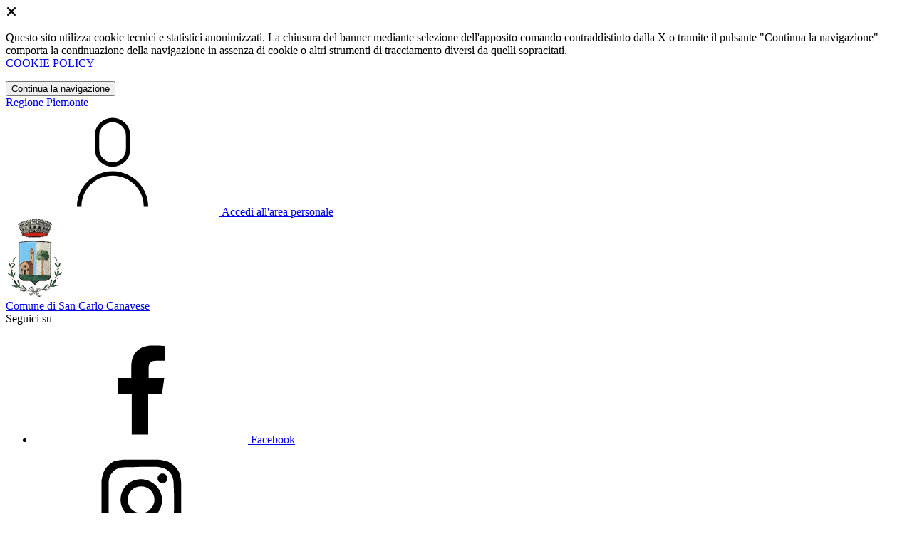

--- FILE ---
content_type: text/html; charset=UTF-8
request_url: https://comune.sancarlocanavese.to.it/amministrazione-trasparente/sezioni/2370036-anno-2016
body_size: 17240
content:
<!DOCTYPE html>
<html lang="it">

<head>
    <!-- SEO -->
    <meta charset="utf-8">
    <meta http-equiv="X-UA-Compatible" content="IE=edge">
    <meta name="viewport" content="width=device-width, initial-scale=1">

    <title>
                        Anno 2016
 | Comune di San Carlo Canavese
            </title>

    <link rel="icon" type="image/png"
        href="https://mycity.s3.sbg.io.cloud.ovh.net/3513028/img-1132--60-1132-0-0-3b918251b59dcf06f9e1a800cee05451.png">

        
    <meta name="theme-color"
        content="#3257A0">
    <link rel="manifest" href="/manifest.json">
    <link rel="apple-touch-icon" href="">
    <script nonce="S6YoUSvAn1L0JrnLKBPbYjyIOVP81L4c">
        if ("serviceWorker" in navigator) navigator.serviceWorker.register("/service-worker.js");
    </script>

    <!-- CSRF Token -->
    <meta name="csrf-token" content="u6U1oamFg5JU9CEfT0O74lrXX9St6I42U0TgIaVf">

    <!-- IE -->
    <script src="//cdnjs.cloudflare.com/polyfill/v2/polyfill.min.js" defer integrity="sha384-1VSQy5k+QwdaUkm5HnEi7c51pl417Wh8qB0FK/9YT1nYBm9yJtOGe271k0a1Oi2C" crossorigin="anonymous"></script>

    <!-- Layout Scripts -->
    <script src="/js/manifest.js?id=5f57a76db7bef139dd5f68a2f43efbca" defer></script>
    <script src="/js/vendor.js?id=51393c43603619bb4dc3428991cdd7b4" async></script>
    <script src="/js/frontend/agid4/layout.js?id=7b594405de374afaea5335c98a2becad" async></script>

    <!-- Fonts Preload -->
    <link rel="preload" as="font" type="font/ttf" crossorigin href="https://comune.sancarlocanavese.to.it/fonts/lora/Lora-Bold.ttf">
    <link rel="preload" as="font" type="font/ttf" crossorigin href="https://comune.sancarlocanavese.to.it/fonts/lora/Lora-Italic.ttf">
    <link rel="preload" as="font" type="font/ttf" crossorigin href="https://comune.sancarlocanavese.to.it/fonts/lora/Lora-Regular.ttf">
    <link rel="preload" as="font" type="font/ttf" crossorigin
        href="https://comune.sancarlocanavese.to.it/fonts/roboto_mono/RobotoMono-Bold.ttf">
    <link rel="preload" as="font" type="font/ttf" crossorigin
        href="https://comune.sancarlocanavese.to.it/fonts/roboto_mono/RobotoMono-Regular.ttf">
    <link rel="preload" as="font" type="font/ttf" crossorigin
        href="https://comune.sancarlocanavese.to.it/fonts/roboto_mono/RobotoMono-Thin.ttf">
    <link rel="preload" as="font" type="font/ttf" crossorigin
        href="https://comune.sancarlocanavese.to.it/fonts/titillium_web/TitilliumWeb-Bold.ttf">
    <link rel="preload" as="font" type="font/ttf" crossorigin
        href="https://comune.sancarlocanavese.to.it/fonts/titillium_web/TitilliumWeb-Light.ttf">
    <link rel="preload" as="font" type="font/ttf" crossorigin
        href="https://comune.sancarlocanavese.to.it/fonts/titillium_web/TitilliumWeb-Regular.ttf">
    <link rel="preload" as="font" type="font/ttf" crossorigin
        href="https://comune.sancarlocanavese.to.it/fonts/titillium_web/TitilliumWeb-SemiBold.ttf">

    <!-- Bootstrap Italia -->
    <!--<script src="/js/frontend/agid4/bootstrap-italia.bundle.js?id=2c640d3aff624839d6081a339bc89d57" async></script>-->
    <script src="https://comune.sancarlocanavese.to.it/bootstrap-italia/dist/js/bootstrap-italia.bundle.min.js" async nonce="S6YoUSvAn1L0JrnLKBPbYjyIOVP81L4c"></script>

    <link preload
        href="/css/frontend-agid4/bootstrap-italia/prussia/bootstrap-italia.min.css"
        rel="stylesheet">
    <link preload href="/css/frontend-agid4/themes/prussia.css" rel="stylesheet">

    <!-- Fonts & Icons -->
    <link href="https://comune.sancarlocanavese.to.it/fontastic/styles.css" preload rel="stylesheet">
    <link href="https://comune.sancarlocanavese.to.it/fonts/fabicon/fabicon.css" preload rel="stylesheet">
    <link href="https://comune.sancarlocanavese.to.it/fonts/fabicon/lightgallery.css" preload rel="stylesheet">
    <link rel="stylesheet" href="https://use.fontawesome.com/releases/v5.0.10/css/all.css"
        integrity="sha384-+d0P83n9kaQMCwj8F4RJB66tzIwOKmrdb46+porD/OvrJ+37WqIM7UoBtwHO6Nlg" preload
        crossorigin="anonymous">

    <!-- SPID -->
    <link type="text/css" rel="stylesheet" href="https://comune.sancarlocanavese.to.it/vendor/spid-auth/css/agid-spid-enter.min.1.0.0.css">

    <!-- Smart App Banners -->
    <!-- Smart App Banner IOs -->

<!-- Android -->

    <!-- Cookiebar & Web Analytics -->
        <!-- Matomo -->
<script>
  var _paq = window._paq = window._paq || [];
  /* tracker methods like "setCustomDimension" should be called before "trackPageView" */
  _paq.push(['trackPageView']);
  _paq.push(['enableLinkTracking']);
  (function() {
    var u="https://ingestion.webanalytics.italia.it/";
    _paq.push(['setTrackerUrl', u+'matomo.php']);
    _paq.push(['setSiteId', '1372']);
    var d=document, g=d.createElement('script'), s=d.getElementsByTagName('script')[0];
    g.async=true; g.src=u+'matomo.js'; s.parentNode.insertBefore(g,s);
  })();
</script>
<!-- End Matomo Code -->

    <!-- Translation Plugin -->
    
    <!-- Stacks -->
            </head>

<body
    class="titillium san-carlo-canavese">
        <div id="app">
        <!-- Cookie Banner -->
                    <div id="cookie-bar" class="cookiealert bg-primary d-none pt-2 px-0" style="display: block;">
                <div class="d-flex justify-content-end">
                    <span class="declinecookies2 icon icon-cross clickable text-white"></span>
                </div>
                <div class="text-center px-3">
                    <p class="mb-3">
                        Questo sito utilizza cookie tecnici e statistici anonimizzati. La chiusura del banner mediante
                        selezione dell'apposito comando contraddistinto dalla X o tramite il pulsante "Continua la
                        navigazione" comporta la continuazione della navigazione in assenza di cookie o altri strumenti
                        di tracciamento diversi da quelli sopracitati.
                        <br><a class="cookiebar-btn" href="https://comune.sancarlocanavese.to.it/informativa-cookie">COOKIE POLICY</a>
                    </p>
                    <button class="btn btn-sm btn-outline-secondary acceptcookies" aria-label="Close">
                        Continua la navigazione
                    </button>
                </div>
            </div>
                <header class="it-header-wrapper it-header-sticky">
            <div class="it-header-slim-wrapper d-print-none">
                <div class="container">
                    <div class="row">
                        <div class="col-12">
                            <div class="it-header-slim-wrapper-content">
                                <a class="navbar-brand" href="http://www.regione.piemonte.it" target="_blank"
                                    aria-label="Vai al portale Piemonte - link esterno - apertura nuova scheda"
                                    title="Vai al portale Piemonte">Regione
                                    Piemonte</a>
                                
                                <div class="it-header-slim-right-zone">
                                    
                                                                        
                                                                                                                        <a class="btn btn-primary btn-icon btn-full"
                                                href="/login"
                                                data-element="personal-area-login" title="Accedi">
                                                <span class="rounded-icon" aria-hidden="true">
                                                    <svg class="icon icon-primary">
                                                        <use
                                                            xlink:href="/bootstrap-italia/dist/svg/sprites.svg#it-user">
                                                        </use>
                                                    </svg>
                                                </span>
                                                <span class="d-none d-lg-block">Accedi all'area personale</span>
                                            </a>
                                                                                                            </div>
                            </div>
                        </div>
                    </div>
                </div>
            </div>
            <div class="it-nav-wrapper">
                <div class="it-header-center-wrapper">
                    <div class="container">
                        <div class="row">
                            <div class="col-12">
                                <div class="it-header-center-content-wrapper">
                                    <div class="it-brand-wrapper">
                                                                                        <a href="https://comune.sancarlocanavese.to.it/home" tabindex="-1"
                                                    title="Vai alla Homepage">
                                                                                <img loading="lazy" src="https://mycity.s3.sbg.io.cloud.ovh.net/3513027/img-1132--60-1132-0-0-3b918251b59dcf06f9e1a800cee05451.png"
                                            alt="Comune di San Carlo Canavese" class="img-fluid stemma">
                                        <div class="it-brand-text">
                                            <div class="no_toc it-brand-title">Comune di San Carlo Canavese</div>
                                        </div>
                                        </a>
                                    </div>
                                    <div class="it-right-zone d-print-none">
                                                                                    <div class="it-socials d-none d-lg-flex">
                                                <span>Seguici su</span>
                                                <ul>
                                                                                                                                                                <li>
                                                            <div>
            <a class="" href="https://www.facebook.com/61550962374027" title="Facebook" aria-label="Facebook" target="_blank">
            <svg class="icon icon-sm icon-white align-top">
                <use xlink:href="/bootstrap-italia/dist/svg/sprites.svg#it-facebook">
                </use>
            </svg>
            <span class="visually-hidden">Facebook</span></a>
        </a>
    </div>
                                                        </li>
                                                                                                        
                                                                                                            <li>
                                                            <div>
            <a class="" href="https://www.instagram.com/comune_sancarlocanavese" title="Instagram" target="_blank">
            <svg class="icon icon-sm icon-white align-top">
                <use xlink:href="/bootstrap-italia/dist/svg/sprites.svg#it-instagram">
                </use>
            </svg>
            <span class="visually-hidden">Instagram</span></a>
        </a>
    </div>
                                                        </li>
                                                                                                                                                                <li>
                                                            <div>
            <a class="" href="https://t.me/sancarlocanaveseblog" title="Telegram" aria-label="Telegram" target="_blank">
            <svg class="icon icon-sm icon-white align-top">
                <use xlink:href="/bootstrap-italia/dist/svg/sprites.svg#it-telegram"></use>
            </svg>
            <span class="visually-hidden">Telegram</span></a>
        </a>
    </div>                                                        </li>
                                                                                                                                                        </ul>
                                            </div>
                                        
                                        <search-widget modules="[]" scenario-id="1733"
                                            search-url="https://comune.sancarlocanavese.to.it/api/v1/scenarios/1733/search"
                                            advanced-search-url="https://comune.sancarlocanavese.to.it/ricerca-avanzata" theme="agid4">
                                        </search-widget>
                                    </div>
                                </div>
                            </div>
                        </div>
                    </div>
                </div>
                <div class="it-header-navbar-wrapper d-print-none" id="header-nav-wrapper">
                    <div class="container">
                        <div class="row">
                            <div class="col-12">
                                <nav class="navbar navbar-expand-lg has-megamenu" aria-label="Navigazione principale">
                                    <button class="custom-navbar-toggler" type="button" aria-controls="nav10"
                                        aria-expanded="false" aria-label="Mostra/Nascondi la navigazione"
                                        data-bs-target="#nav10" data-bs-toggle="navbarcollapsible" role="navigation">
                                        <svg class="icon">
                                            <use href="/bootstrap-italia/dist/svg/sprites.svg#it-burger"></use>
                                        </svg>
                                    </button>
                                    <div class="navbar-collapsable" id="nav10">
                                        <div class="overlay" style="display: none;"></div>
                                        <div class="close-div">
                                            <button class="btn close-menu" type="button">
                                                <span class="visually-hidden text-white">Nascondi la navigazione</span>
                                                <svg class="icon">
                                                    <use href="/bootstrap-italia/dist/svg/sprites.svg#it-close-big">
                                                    </use>
                                                </svg>
                                            </button>
                                        </div>
                                        <div class="menu-wrapper">
                                            <a href="https://comune.sancarlocanavese.to.it/home" aria-label="homepage"
                                                class="logo-hamburger">
                                                <img loading="lazy" src="https://mycity.s3.sbg.io.cloud.ovh.net/3513027/img-1132--60-1132-0-0-3b918251b59dcf06f9e1a800cee05451.png"
                                                    alt="Comune di San Carlo Canavese" class="img-fluid stemma">
                                                <div class="it-brand-text">
                                                    <div class="it-brand-title">Comune di San Carlo Canavese</div>
                                                </div>
                                            </a>
                                            <ul class="navbar-nav main_menu" data-element="main-navigation">
                                                                                                    <li class="nav-item">
                                                        <a target=""
                                                            data-element="management"
                                                            class="nav-link "
                                                            href="https://comune.sancarlocanavese.to.it/amministrazione" role="button"
                                                            aria-haspopup="true" aria-expanded="false"
                                                            title="Vai alla pagina: Amministrazione">
                                                            <span>Amministrazione</span>
                                                        </a>
                                                    </li>
                                                                                                    <li class="nav-item">
                                                        <a target=""
                                                            data-element="news"
                                                            class="nav-link "
                                                            href="https://comune.sancarlocanavese.to.it/novita" role="button"
                                                            aria-haspopup="true" aria-expanded="false"
                                                            title="Vai alla pagina: Novità">
                                                            <span>Novità</span>
                                                        </a>
                                                    </li>
                                                                                                    <li class="nav-item">
                                                        <a target=""
                                                            data-element="all-services"
                                                            class="nav-link "
                                                            href="https://comune.sancarlocanavese.to.it/servizi" role="button"
                                                            aria-haspopup="true" aria-expanded="false"
                                                            title="Vai alla pagina: Servizi">
                                                            <span>Servizi</span>
                                                        </a>
                                                    </li>
                                                                                                    <li class="nav-item">
                                                        <a target=""
                                                            data-element="live"
                                                            class="nav-link "
                                                            href="https://comune.sancarlocanavese.to.it/vivere-il-comune" role="button"
                                                            aria-haspopup="true" aria-expanded="false"
                                                            title="Vai alla pagina: Vivere il comune">
                                                            <span>Vivere il comune</span>
                                                        </a>
                                                    </li>
                                                
                                                                                            </ul>

                                            <ul class="navbar-nav main_menu position-absolute" style="bottom:25px;">
                                                                                                    <li class="mobile-login nav-item d-lg-none ps-4">
                                                        <a href="/login"
                                                            title="login" class="btn btn-success">Accedi </a>
                                                    </li>
                                                                                            </ul>
                                            <ul class="navbar-nav navbar-secondary">
                                                                                                    <li class="nav-item">
                                                        <a class="nav-link" href="https://comune.sancarlocanavese.to.it/argomenti/argomento-dettaglio/2286544"
                                                            title="Vai alla pagina: Accesso all&#039;informazione">Accesso all&#039;informazione</a>
                                                    </li>
                                                                                                    <li class="nav-item">
                                                        <a class="nav-link" href="https://comune.sancarlocanavese.to.it/argomenti/argomento-dettaglio/2286546"
                                                            title="Vai alla pagina: Agricoltura">Agricoltura</a>
                                                    </li>
                                                                                                    <li class="nav-item">
                                                        <a class="nav-link" href="https://comune.sancarlocanavese.to.it/argomenti/argomento-dettaglio/2286549"
                                                            title="Vai alla pagina: Assistenza agli invalidi">Assistenza agli invalidi</a>
                                                    </li>
                                                                                                                                                    <li class="nav-item">
                                                        <a class="nav-link" href="/argomenti"
                                                            title="Vai alla pagina: Tutti gli argomenti"
                                                            data-element="all-topics"><span class="fw-bold">Tutti gli
                                                                argomenti...</span></a>
                                                    </li>
                                                                                            </ul>
                                        </div>
                                    </div>
                                </nav>
                            </div>
                        </div>
                    </div>
                </div>
            </div>
        </header>

        
        
        
            <div class="container" id="main-container">
        <div class="row justify-content-center">
            <div class="col-12 col-lg-10">
                <div class="cmp-breadcrumbs" role="navigation">
                    <nav class="breadcrumb-container">
                        <ol class="breadcrumb p-0" data-element="breadcrumb">
                            <li class="breadcrumb-item"><a href="https://comune.sancarlocanavese.to.it/home" title="Vai alla Home">Home</a></li>
                            <li class="breadcrumb-item" aria-current="page"><span class="separator">/</span><a
                                    href="https://comune.sancarlocanavese.to.it/amministrazione-trasparente"
                                    title="Vai alla pagina: Amministrazione Trasparente">Amministrazione Trasparente</a>
                            </li>
                                                                                                                                                                                                            <li class="breadcrumb-item">
                                            <span class="separator">/</span><a
                                                href="https://comune.sancarlocanavese.to.it/amministrazione-trasparente/sezioni/2286400-bilanci"
                                                title="Vai alla pagina: Bilanci">Bilanci</a>
                                        </li>
                                                                                                                                                <li class="breadcrumb-item">
                                            <span class="separator">/</span><a
                                                href="https://comune.sancarlocanavese.to.it/amministrazione-trasparente/sezioni/2286401-bilancio-preventivo-consuntivo"
                                                title="Vai alla pagina: Bilancio preventivo e consuntivo">Bilancio preventivo e consuntivo</a>
                                        </li>
                                                                                                                                                            <li class="breadcrumb-item active"><span class="separator">/</span>Anno 2016
                                </li>
                                                    </ol>
                    </nav>
                </div>
                <div class="pb-3 pb-lg-4">
                    <div class="row">
                        <div class="col-lg-7">
                            <h2 class="text-secondary">Amministrazione Trasparente</h2>
                        </div>
                    </div>
                </div>
            </div>
        </div>
    </div>

    <div class="section-muted section-inset-shadow">
        <div class="container">
            <div class="row border-top row-column-border row-column-menu-left">
                
                <aside class="col-lg-3 col-sm-4">
                    <aside>
        <div class="navbar-wrapper">
            <div class="btn-collapse-menu-mobile">
                <a class="btn btn-primary" data-bs-toggle="collapse" href="#collapseMenuMobile" role="button" aria-expanded="false" aria-controls="collapseMenuMobile">
                    Espandi Menu
                </a>
            </div>
            <div class="collapse collapse-menu-mobile" id="collapseMenuMobile">
                <div class="accordion-menu">
                                            <div class="collapse-header p-0">
                                                                                                <div class="menu-level">
                                        <a class="nav-link text-decoration-none " href="https://comune.sancarlocanavese.to.it/amministrazione-trasparente/sezioni/2286450-informazioni-ambientali">
                                            Informazioni ambientali
                                        </a>
                                    </div>
                                                                                    </div>
                                            <div class="collapse-header p-0">
                                                                                            <div class="menu-level">
                                    <div class="row">
                                        <div class="col">
                                            <a class="text-decoration-none " href="https://comune.sancarlocanavese.to.it/amministrazione-trasparente/sezioni/2286279-disposizioni-generali">
                                                Disposizioni generali
                                            </a>
                                        </div>
                                        <div class="col-auto cmp-accordion">
                                            <div id="accordion-header-2286279" class="accordion-header">
                                                <button class="accordion-button text-decoration-none collapsed" role="button" data-bs-toggle="collapse" href="#accordion-2286279" aria-expanded="false" aria-controls="accordion-2286279">
                                                    &nbsp;
                                                </button>
                                            </div>
                                        </div>
                                    </div>
                                </div>
                                                                        <div id="accordion-2286279" class="collapse " aria-labelledby="accordion-header-2286279">
                                        <div class="submenu dropdown">
                <div class="menu-level">
                    <div class="row">
                        <div class="col">
                            <a class="text-decoration-none "le="collapse" href="https://comune.sancarlocanavese.to.it/amministrazione-trasparente/sezioni/2286280-piano-triennale-prevenzione-corruzione-trasparenza">
                                Piano triennale per prevenzione della corruzione e della trasparenza
                            </a>
                        </div>
                        <div class="col-auto cmp-accordion">
                            <div class="accordion-header">
                                <button class="accordion-button text-decoration-none collapsed" role="button" data-bs-toggle="collapse" href="#accordion-2286280" aria-expanded="false" aria-controls="accordion-2286280">
                                    &nbsp;
                                </button>
                            </div>
                        </div>
                    </div>
                </div>
                                <ul id="accordion-2286280" class="sub-submenu collapse ">
                    <div class="submenu link-external menu-level" class="">
            <a href="https://comune.sancarlocanavese.to.it/menu/2286466/prevenzione-corruzione" target="_self" class="text-decoration-none">
                <span>Prevenzione della Corruzione</span> <span class="icon icon-link-external"></span>
            </a>
        </div>
                            <div class="submenu menu-level">
                <a class="text-decoration-none " href="https://comune.sancarlocanavese.to.it/amministrazione-trasparente/sezioni/2398845-anno-2025">
                    Anno 2025
                </a>
            </div>
                                    <div class="submenu menu-level">
                <a class="text-decoration-none " href="https://comune.sancarlocanavese.to.it/amministrazione-trasparente/sezioni/2398841-anno-2024">
                    Anno 2024
                </a>
            </div>
                                    <div class="submenu menu-level">
                <a class="text-decoration-none " href="https://comune.sancarlocanavese.to.it/amministrazione-trasparente/sezioni/2398836-anno-2023">
                    Anno 2023
                </a>
            </div>
                                    <div class="submenu menu-level">
                <a class="text-decoration-none " href="https://comune.sancarlocanavese.to.it/amministrazione-trasparente/sezioni/2398834-anno-2022">
                    Anno 2022
                </a>
            </div>
                                    <div class="submenu menu-level">
                <a class="text-decoration-none " href="https://comune.sancarlocanavese.to.it/amministrazione-trasparente/sezioni/2398831-anno-2021">
                    Anno 2021
                </a>
            </div>
                                    <div class="submenu menu-level">
                <a class="text-decoration-none " href="https://comune.sancarlocanavese.to.it/amministrazione-trasparente/sezioni/2398828-anno-2020">
                    Anno 2020
                </a>
            </div>
                                    <div class="submenu menu-level">
                <a class="text-decoration-none " href="https://comune.sancarlocanavese.to.it/amministrazione-trasparente/sezioni/2398826-anno-2019">
                    Anno 2019
                </a>
            </div>
                                    <div class="submenu menu-level">
                <a class="text-decoration-none " href="https://comune.sancarlocanavese.to.it/amministrazione-trasparente/sezioni/2398824-anno-2018">
                    Anno 2018
                </a>
            </div>
                                    <div class="submenu menu-level">
                <a class="text-decoration-none " href="https://comune.sancarlocanavese.to.it/amministrazione-trasparente/sezioni/2398820-anno-2017">
                    Anno 2017
                </a>
            </div>
                                    <div class="submenu menu-level">
                <a class="text-decoration-none " href="https://comune.sancarlocanavese.to.it/amministrazione-trasparente/sezioni/2398815-anno-2016">
                    Anno 2016
                </a>
            </div>
                                    <div class="submenu menu-level">
                <a class="text-decoration-none " href="https://comune.sancarlocanavese.to.it/amministrazione-trasparente/sezioni/2398811-anno-2015">
                    Anno 2015
                </a>
            </div>
                                    <div class="submenu menu-level">
                <a class="text-decoration-none " href="https://comune.sancarlocanavese.to.it/amministrazione-trasparente/sezioni/2398809-anno-2013">
                    Anno 2013
                </a>
            </div>
                                    <div class="submenu menu-level">
                <a class="text-decoration-none " href="https://comune.sancarlocanavese.to.it/amministrazione-trasparente/sezioni/2398807-anno-2012">
                    Anno 2012
                </a>
            </div>
                            </ul>
            </div>
                                    <div class="submenu dropdown">
                <div class="menu-level">
                    <div class="row">
                        <div class="col">
                            <a class="text-decoration-none "le="collapse" href="https://comune.sancarlocanavese.to.it/amministrazione-trasparente/sezioni/2286281-atti-generali">
                                Atti generali
                            </a>
                        </div>
                        <div class="col-auto cmp-accordion">
                            <div class="accordion-header">
                                <button class="accordion-button text-decoration-none collapsed" role="button" data-bs-toggle="collapse" href="#accordion-2286281" aria-expanded="false" aria-controls="accordion-2286281">
                                    &nbsp;
                                </button>
                            </div>
                        </div>
                    </div>
                </div>
                                <ul id="accordion-2286281" class="sub-submenu collapse ">
                    <div class="submenu link-external menu-level" class="">
            <a href="https://comune.sancarlocanavese.to.it/menu/2289789/regolamenti" target="_self" class="text-decoration-none">
                <span>Regolamenti</span> <span class="icon icon-link-external"></span>
            </a>
        </div>
                    <div class="submenu link-external menu-level" class="">
            <a href="http://www.normattiva.it/uri-res/N2Ls?urn:nir:stato:costituzione:1947-12-27" target="_blank" class="text-decoration-none">
                <span>Costituzione della Repubblica Italiana</span> <span class="icon icon-link-external"></span>
            </a>
        </div>
                <div class="submenu link-external menu-level" class="">
            <a href="http://www.normattiva.it/uri-res/N2Ls?urn:nir:stato:decreto.legislativo:2000-08-18;267" target="_blank" class="text-decoration-none">
                <span>Testo Unico degli Enti Locali</span> <span class="icon icon-link-external"></span>
            </a>
        </div>
                            <div class="submenu menu-level">
                <a class="text-decoration-none " href="https://comune.sancarlocanavese.to.it/amministrazione-trasparente/sezioni/2286282-riferimenti-normativi-organizzazione-attivita">
                    Riferimenti normativi su organizzazione e attività
                </a>
            </div>
                                    <div class="submenu menu-level">
                <a class="text-decoration-none " href="https://comune.sancarlocanavese.to.it/amministrazione-trasparente/sezioni/2286283-atti-amministrativi-generali">
                    Atti amministrativi generali
                </a>
            </div>
                                    <div class="submenu menu-level">
                <a class="text-decoration-none " href="https://comune.sancarlocanavese.to.it/amministrazione-trasparente/sezioni/2286284-documenti-programmazione-strategico-gestionale">
                    Documenti di programmazione strategico gestionale
                </a>
            </div>
                                    <div class="submenu menu-level">
                <a class="text-decoration-none " href="https://comune.sancarlocanavese.to.it/amministrazione-trasparente/sezioni/2286285-statuti-leggi-regionali">
                    Statuti e leggi regionali
                </a>
            </div>
                                    <div class="submenu menu-level">
                <a class="text-decoration-none " href="https://comune.sancarlocanavese.to.it/amministrazione-trasparente/sezioni/2286286-codice-disciplinare-condotta">
                    Codice disciplinare e codice di condotta
                </a>
            </div>
                                                        </ul>
            </div>
                                    <div class="submenu dropdown">
                <div class="menu-level">
                    <div class="row">
                        <div class="col">
                            <a class="text-decoration-none "le="collapse" href="https://comune.sancarlocanavese.to.it/amministrazione-trasparente/sezioni/2286287-oneri-informativi-cittadini-imprese">
                                Oneri informativi per cittadini e imprese
                            </a>
                        </div>
                        <div class="col-auto cmp-accordion">
                            <div class="accordion-header">
                                <button class="accordion-button text-decoration-none collapsed" role="button" data-bs-toggle="collapse" href="#accordion-2286287" aria-expanded="false" aria-controls="accordion-2286287">
                                    &nbsp;
                                </button>
                            </div>
                        </div>
                    </div>
                </div>
                                <ul id="accordion-2286287" class="sub-submenu collapse ">
                    <div class="submenu dropdown">
                <div class="menu-level">
                    <div class="row">
                        <div class="col">
                            <a class="text-decoration-none "le="collapse" href="https://comune.sancarlocanavese.to.it/amministrazione-trasparente/sezioni/2286288-scadenzario-obblighi-amministrativi">
                                Scadenzario obblighi amministrativi
                            </a>
                        </div>
                        <div class="col-auto cmp-accordion">
                            <div class="accordion-header">
                                <button class="accordion-button text-decoration-none collapsed" role="button" data-bs-toggle="collapse" href="#accordion-2286288" aria-expanded="false" aria-controls="accordion-2286288">
                                    &nbsp;
                                </button>
                            </div>
                        </div>
                    </div>
                </div>
                                <ul id="accordion-2286288" class="sub-submenu collapse ">
                    <div class="submenu menu-level">
                <a class="text-decoration-none " href="https://comune.sancarlocanavese.to.it/amministrazione-trasparente/sezioni/2399583-anno-2024">
                    Anno 2024
                </a>
            </div>
                                    <div class="submenu menu-level">
                <a class="text-decoration-none " href="https://comune.sancarlocanavese.to.it/amministrazione-trasparente/sezioni/2399584-anno-2023">
                    Anno 2023
                </a>
            </div>
                            </ul>
            </div>
                            </ul>
            </div>
                                    <div class="submenu menu-level">
                <a class="text-decoration-none " href="https://comune.sancarlocanavese.to.it/amministrazione-trasparente/sezioni/2286289-burocrazia-zero">
                    Burocrazia zero
                </a>
            </div>
                                                </div>
                                                                                    </div>
                                            <div class="collapse-header p-0">
                                                                                            <div class="menu-level">
                                    <div class="row">
                                        <div class="col">
                                            <a class="text-decoration-none " href="https://comune.sancarlocanavese.to.it/amministrazione-trasparente/sezioni/2286290-organizzazione">
                                                Organizzazione
                                            </a>
                                        </div>
                                        <div class="col-auto cmp-accordion">
                                            <div id="accordion-header-2286290" class="accordion-header">
                                                <button class="accordion-button text-decoration-none collapsed" role="button" data-bs-toggle="collapse" href="#accordion-2286290" aria-expanded="false" aria-controls="accordion-2286290">
                                                    &nbsp;
                                                </button>
                                            </div>
                                        </div>
                                    </div>
                                </div>
                                                                        <div id="accordion-2286290" class="collapse " aria-labelledby="accordion-header-2286290">
                                        <div class="submenu dropdown">
                <div class="menu-level">
                    <div class="row">
                        <div class="col">
                            <a class="text-decoration-none "le="collapse" href="https://comune.sancarlocanavese.to.it/amministrazione-trasparente/sezioni/2286291-titolari-incarichi-politici-amministrazione">
                                Titolari di incarichi politici, di amministrazione, di direzione o di governo
                            </a>
                        </div>
                        <div class="col-auto cmp-accordion">
                            <div class="accordion-header">
                                <button class="accordion-button text-decoration-none collapsed" role="button" data-bs-toggle="collapse" href="#accordion-2286291" aria-expanded="false" aria-controls="accordion-2286291">
                                    &nbsp;
                                </button>
                            </div>
                        </div>
                    </div>
                </div>
                                <ul id="accordion-2286291" class="sub-submenu collapse ">
                    <div class="submenu menu-level">
                <a class="text-decoration-none " href="https://comune.sancarlocanavese.to.it/amministrazione-trasparente/sezioni/2286292-titolari-incarichi-politici-dati-formato-tabellare">
                    Titolari di incarichi politici - dati in formato tabellare
                </a>
            </div>
                                    <div class="submenu dropdown">
                <div class="menu-level">
                    <div class="row">
                        <div class="col">
                            <a class="text-decoration-none "le="collapse" href="https://comune.sancarlocanavese.to.it/amministrazione-trasparente/sezioni/2286293-titolari-incarichi-amministrazione-direzione">
                                Titolari di incarichi di amministrazione di direzione o di governo
                            </a>
                        </div>
                        <div class="col-auto cmp-accordion">
                            <div class="accordion-header">
                                <button class="accordion-button text-decoration-none collapsed" role="button" data-bs-toggle="collapse" href="#accordion-2286293" aria-expanded="false" aria-controls="accordion-2286293">
                                    &nbsp;
                                </button>
                            </div>
                        </div>
                    </div>
                </div>
                                <ul id="accordion-2286293" class="sub-submenu collapse ">
                    <div class="submenu menu-level">
                <a class="text-decoration-none " href="https://comune.sancarlocanavese.to.it/amministrazione-trasparente/sezioni/2834063-amministrazione-2024-2029">
                    AMMINISTRAZIONE 2024-2029
                </a>
            </div>
                                    <div class="submenu menu-level">
                <a class="text-decoration-none " href="https://comune.sancarlocanavese.to.it/amministrazione-trasparente/sezioni/2834058-amministrazione-2019-2024">
                    AMMINISTRAZIONE 2019-2024
                </a>
            </div>
                                </ul>
            </div>
                                    <div class="submenu dropdown">
                <div class="menu-level">
                    <div class="row">
                        <div class="col">
                            <a class="text-decoration-none "le="collapse" href="https://comune.sancarlocanavese.to.it/amministrazione-trasparente/sezioni/2286294-relazione-fine-mandato">
                                Relazione di fine mandato
                            </a>
                        </div>
                        <div class="col-auto cmp-accordion">
                            <div class="accordion-header">
                                <button class="accordion-button text-decoration-none collapsed" role="button" data-bs-toggle="collapse" href="#accordion-2286294" aria-expanded="false" aria-controls="accordion-2286294">
                                    &nbsp;
                                </button>
                            </div>
                        </div>
                    </div>
                </div>
                                <ul id="accordion-2286294" class="sub-submenu collapse ">
                    <div class="submenu menu-level">
                <a class="text-decoration-none " href="https://comune.sancarlocanavese.to.it/amministrazione-trasparente/sezioni/2588946-relazione-fine-mandato-sindaco-2024">
                    RELAZIONE FINE MANDATO SINDACO 2024
                </a>
            </div>
                            </ul>
            </div>
                                    <div class="submenu menu-level">
                <a class="text-decoration-none " href="https://comune.sancarlocanavese.to.it/amministrazione-trasparente/sezioni/2286295-relazione-inizio-mandato">
                    Relazione di inizio mandato
                </a>
            </div>
                                    <div class="submenu menu-level">
                <a class="text-decoration-none " href="https://comune.sancarlocanavese.to.it/amministrazione-trasparente/sezioni/2286296-soggetti-cessati-incarico">
                    Soggetti cessati dall&#039;incarico
                </a>
            </div>
                            </ul>
            </div>
                                    <div class="submenu menu-level">
                <a class="text-decoration-none " href="https://comune.sancarlocanavese.to.it/amministrazione-trasparente/sezioni/2286297-sanzioni-mancata-comunicazione-dati">
                    Sanzioni per mancata comunicazione dei dati
                </a>
            </div>
                                    <div class="submenu dropdown">
                <div class="menu-level">
                    <div class="row">
                        <div class="col">
                            <a class="text-decoration-none "le="collapse" href="https://comune.sancarlocanavese.to.it/amministrazione-trasparente/sezioni/2286302-articolazione-uffici">
                                Articolazione degli uffici
                            </a>
                        </div>
                        <div class="col-auto cmp-accordion">
                            <div class="accordion-header">
                                <button class="accordion-button text-decoration-none collapsed" role="button" data-bs-toggle="collapse" href="#accordion-2286302" aria-expanded="false" aria-controls="accordion-2286302">
                                    &nbsp;
                                </button>
                            </div>
                        </div>
                    </div>
                </div>
                                <ul id="accordion-2286302" class="sub-submenu collapse ">
                    <div class="submenu menu-level">
                <a class="text-decoration-none " href="https://comune.sancarlocanavese.to.it/amministrazione-trasparente/sezioni/2834078-organigramma-2024-2029">
                    Organigramma 2024-2029
                </a>
            </div>
                        <div class="submenu link-external menu-level" class="">
            <a href="https://comune.sancarlocanavese.to.it/uffici" target="_self" class="text-decoration-none">
                <span>Articolazione degli uffici</span> <span class="icon icon-link-external"></span>
            </a>
        </div>
                            <div class="submenu menu-level">
                <a class="text-decoration-none " href="https://comune.sancarlocanavese.to.it/amministrazione-trasparente/sezioni/2286304-organigramma">
                    Organigramma 2019-2024
                </a>
            </div>
                            </ul>
            </div>
                                    <div class="submenu menu-level">
                <a class="text-decoration-none " href="https://comune.sancarlocanavese.to.it/amministrazione-trasparente/sezioni/2286305-telefono-posta-elettronica">
                    Telefono e posta elettronica
                </a>
            </div>
                                                </div>
                                                                                    </div>
                                            <div class="collapse-header p-0">
                                                                                            <div class="menu-level">
                                    <div class="row">
                                        <div class="col">
                                            <a class="text-decoration-none " href="https://comune.sancarlocanavese.to.it/amministrazione-trasparente/sezioni/2286306-consulenti-collaboratori">
                                                Consulenti e collaboratori
                                            </a>
                                        </div>
                                        <div class="col-auto cmp-accordion">
                                            <div id="accordion-header-2286306" class="accordion-header">
                                                <button class="accordion-button text-decoration-none collapsed" role="button" data-bs-toggle="collapse" href="#accordion-2286306" aria-expanded="false" aria-controls="accordion-2286306">
                                                    &nbsp;
                                                </button>
                                            </div>
                                        </div>
                                    </div>
                                </div>
                                                                        <div id="accordion-2286306" class="collapse " aria-labelledby="accordion-header-2286306">
                                        <div class="submenu dropdown">
                <div class="menu-level">
                    <div class="row">
                        <div class="col">
                            <a class="text-decoration-none "le="collapse" href="https://comune.sancarlocanavese.to.it/amministrazione-trasparente/sezioni/2286307-titolari-incarichi-collaborazione-consulenza">
                                Titolari di incarichi di collaborazione o consulenza
                            </a>
                        </div>
                        <div class="col-auto cmp-accordion">
                            <div class="accordion-header">
                                <button class="accordion-button text-decoration-none collapsed" role="button" data-bs-toggle="collapse" href="#accordion-2286307" aria-expanded="false" aria-controls="accordion-2286307">
                                    &nbsp;
                                </button>
                            </div>
                        </div>
                    </div>
                </div>
                                <ul id="accordion-2286307" class="sub-submenu collapse ">
                    <div class="submenu dropdown">
                <div class="menu-level">
                    <div class="row">
                        <div class="col">
                            <a class="text-decoration-none "le="collapse" href="https://comune.sancarlocanavese.to.it/amministrazione-trasparente/sezioni/3412995-anno-2025">
                                Anno 2025
                            </a>
                        </div>
                        <div class="col-auto cmp-accordion">
                            <div class="accordion-header">
                                <button class="accordion-button text-decoration-none collapsed" role="button" data-bs-toggle="collapse" href="#accordion-3412995" aria-expanded="false" aria-controls="accordion-3412995">
                                    &nbsp;
                                </button>
                            </div>
                        </div>
                    </div>
                </div>
                                <ul id="accordion-3412995" class="sub-submenu collapse ">
                    <div class="submenu menu-level">
                <a class="text-decoration-none " href="https://comune.sancarlocanavese.to.it/amministrazione-trasparente/sezioni/3412996-franchino-gianni">
                    Franchino Gianni
                </a>
            </div>
                            </ul>
            </div>
                                    <div class="submenu menu-level">
                <a class="text-decoration-none " href="https://comune.sancarlocanavese.to.it/amministrazione-trasparente/sezioni/2743635-organo-revisione-contabile">
                    ORGANO DI REVISIONE CONTABILE
                </a>
            </div>
                        <div class="submenu link-external menu-level" class="">
            <a href="https://www.servizipubblicaamministrazione.it/servizi/saturnwebdl33art15/Home.aspx?ce=sncrlcnvs1593&amp;Art15=1" target="_blank" class="text-decoration-none">
                <span>Titolari di incarichi di collaborazione o consulenza (dal 10/11/2023) - Art. 15, c. 1 D.Lgs. 14 marzo 2013 n. 33</span> <span class="icon icon-link-external"></span>
            </a>
        </div>
                <div class="submenu link-external menu-level" class="">
            <a href="https://www.servizipubblicaamministrazione.it/servizi/saturnwebdl33art15/Home.aspx?ce=sncrlcnvs1593&amp;Art15=2" target="_blank" class="text-decoration-none">
                <span>Titolari di incarichi di collaborazione o consulenza (dal 10/11/2023) - Art. 15, c. 2 D.Lgs. 14 marzo 2013 n. 33</span> <span class="icon icon-link-external"></span>
            </a>
        </div>
                            <div class="submenu menu-level">
                <a class="text-decoration-none " href="https://comune.sancarlocanavese.to.it/amministrazione-trasparente/sezioni/2368826-anno-2023">
                    Anno 2023
                </a>
            </div>
                                    <div class="submenu menu-level">
                <a class="text-decoration-none " href="https://comune.sancarlocanavese.to.it/amministrazione-trasparente/sezioni/2368829-anno-2022">
                    Anno 2022
                </a>
            </div>
                                    <div class="submenu menu-level">
                <a class="text-decoration-none " href="https://comune.sancarlocanavese.to.it/amministrazione-trasparente/sezioni/2368832-anno-2021">
                    Anno 2021
                </a>
            </div>
                                    <div class="submenu menu-level">
                <a class="text-decoration-none " href="https://comune.sancarlocanavese.to.it/amministrazione-trasparente/sezioni/2368835-anno-2020">
                    Anno 2020
                </a>
            </div>
                                    <div class="submenu menu-level">
                <a class="text-decoration-none " href="https://comune.sancarlocanavese.to.it/amministrazione-trasparente/sezioni/2368837-anno-2016">
                    Anno 2016
                </a>
            </div>
                                    <div class="submenu menu-level">
                <a class="text-decoration-none " href="https://comune.sancarlocanavese.to.it/amministrazione-trasparente/sezioni/2368841-anno-2015">
                    Anno 2015
                </a>
            </div>
                                    <div class="submenu menu-level">
                <a class="text-decoration-none " href="https://comune.sancarlocanavese.to.it/amministrazione-trasparente/sezioni/2368843-anno-2014">
                    Anno 2014
                </a>
            </div>
                            </ul>
            </div>
                                                </div>
                                                                                    </div>
                                            <div class="collapse-header p-0">
                                                                                            <div class="menu-level">
                                    <div class="row">
                                        <div class="col">
                                            <a class="text-decoration-none " href="https://comune.sancarlocanavese.to.it/amministrazione-trasparente/sezioni/2286308-personale">
                                                Personale
                                            </a>
                                        </div>
                                        <div class="col-auto cmp-accordion">
                                            <div id="accordion-header-2286308" class="accordion-header">
                                                <button class="accordion-button text-decoration-none collapsed" role="button" data-bs-toggle="collapse" href="#accordion-2286308" aria-expanded="false" aria-controls="accordion-2286308">
                                                    &nbsp;
                                                </button>
                                            </div>
                                        </div>
                                    </div>
                                </div>
                                                                        <div id="accordion-2286308" class="collapse " aria-labelledby="accordion-header-2286308">
                                        <div class="submenu dropdown">
                <div class="menu-level">
                    <div class="row">
                        <div class="col">
                            <a class="text-decoration-none "le="collapse" href="https://comune.sancarlocanavese.to.it/amministrazione-trasparente/sezioni/2286309-titolari-incarichi-dirigenziali-amministrativi">
                                Titolari di incarichi dirigenziali amministrativi di vertice
                            </a>
                        </div>
                        <div class="col-auto cmp-accordion">
                            <div class="accordion-header">
                                <button class="accordion-button text-decoration-none collapsed" role="button" data-bs-toggle="collapse" href="#accordion-2286309" aria-expanded="false" aria-controls="accordion-2286309">
                                    &nbsp;
                                </button>
                            </div>
                        </div>
                    </div>
                </div>
                                <ul id="accordion-2286309" class="sub-submenu collapse ">
                    <div class="submenu menu-level">
                <a class="text-decoration-none " href="https://comune.sancarlocanavese.to.it/amministrazione-trasparente/sezioni/3502550-segretario-comunale">
                    Segretario Comunale
                </a>
            </div>
                                    <div class="submenu menu-level">
                <a class="text-decoration-none " href="https://comune.sancarlocanavese.to.it/amministrazione-trasparente/sezioni/3378130-anno-2025">
                    Anno 2025
                </a>
            </div>
                        <div class="submenu link-external menu-level" class="">
            <a href="https://comune.sancarlocanavese.to.it/unità-organizzative/2286963/segretario-comunale" target="_self" class="text-decoration-none">
                <span>Sezione collegata: Segretario</span> <span class="icon icon-link-external"></span>
            </a>
        </div>
                            <div class="submenu menu-level">
                <a class="text-decoration-none " href="https://comune.sancarlocanavese.to.it/amministrazione-trasparente/sezioni/2368846-anno-2024">
                    Anno 2024
                </a>
            </div>
                                    <div class="submenu menu-level">
                <a class="text-decoration-none " href="https://comune.sancarlocanavese.to.it/amministrazione-trasparente/sezioni/3420174-anno-2023">
                    Anno 2023
                </a>
            </div>
                                    <div class="submenu menu-level">
                <a class="text-decoration-none " href="https://comune.sancarlocanavese.to.it/amministrazione-trasparente/sezioni/3420172-anno-2022">
                    Anno 2022
                </a>
            </div>
                                    <div class="submenu menu-level">
                <a class="text-decoration-none " href="https://comune.sancarlocanavese.to.it/amministrazione-trasparente/sezioni/3420169-anno-2021">
                    Anno 2021
                </a>
            </div>
                                    <div class="submenu menu-level">
                <a class="text-decoration-none " href="https://comune.sancarlocanavese.to.it/amministrazione-trasparente/sezioni/2368847-anno-2020">
                    Anno 2020
                </a>
            </div>
                                    <div class="submenu menu-level">
                <a class="text-decoration-none " href="https://comune.sancarlocanavese.to.it/amministrazione-trasparente/sezioni/2368851-anno-2015">
                    Anno 2015
                </a>
            </div>
                                    <div class="submenu menu-level">
                <a class="text-decoration-none " href="https://comune.sancarlocanavese.to.it/amministrazione-trasparente/sezioni/2368857-anno-2014">
                    Anno 2014
                </a>
            </div>
                                    <div class="submenu menu-level">
                <a class="text-decoration-none " href="https://comune.sancarlocanavese.to.it/amministrazione-trasparente/sezioni/2368862-anno-2013">
                    Anno 2013
                </a>
            </div>
                                    <div class="submenu menu-level">
                <a class="text-decoration-none " href="https://comune.sancarlocanavese.to.it/amministrazione-trasparente/sezioni/2286310-incarichi-amministrativi-vertice-formato-tabellare">
                    Incarichi amministrativi di vertice - in formato tabellare
                </a>
            </div>
                            </ul>
            </div>
                                    <div class="submenu menu-level">
                <a class="text-decoration-none " href="https://comune.sancarlocanavese.to.it/amministrazione-trasparente/sezioni/2286311-titolari-incarichi-dirigenziali-dirigenti-non">
                    Titolari di incarichi dirigenziali (dirigenti non generali)
                </a>
            </div>
                                    <div class="submenu dropdown">
                <div class="menu-level">
                    <div class="row">
                        <div class="col">
                            <a class="text-decoration-none "le="collapse" href="https://comune.sancarlocanavese.to.it/amministrazione-trasparente/sezioni/2286317-posizioni-organizzative">
                                Posizioni organizzative
                            </a>
                        </div>
                        <div class="col-auto cmp-accordion">
                            <div class="accordion-header">
                                <button class="accordion-button text-decoration-none collapsed" role="button" data-bs-toggle="collapse" href="#accordion-2286317" aria-expanded="false" aria-controls="accordion-2286317">
                                    &nbsp;
                                </button>
                            </div>
                        </div>
                    </div>
                </div>
                                <ul id="accordion-2286317" class="sub-submenu collapse ">
                    <div class="submenu menu-level">
                <a class="text-decoration-none " href="https://comune.sancarlocanavese.to.it/amministrazione-trasparente/sezioni/3378131-anno-2025">
                    Anno 2025
                </a>
            </div>
                                    <div class="submenu menu-level">
                <a class="text-decoration-none " href="https://comune.sancarlocanavese.to.it/amministrazione-trasparente/sezioni/2368869-anno-2024">
                    Anno 2024
                </a>
            </div>
                                    <div class="submenu menu-level">
                <a class="text-decoration-none " href="https://comune.sancarlocanavese.to.it/amministrazione-trasparente/sezioni/2368871-anno-2023">
                    Anno 2023
                </a>
            </div>
                                    <div class="submenu menu-level">
                <a class="text-decoration-none " href="https://comune.sancarlocanavese.to.it/amministrazione-trasparente/sezioni/2368931-anno-2022">
                    Anno 2022
                </a>
            </div>
                                    <div class="submenu menu-level">
                <a class="text-decoration-none " href="https://comune.sancarlocanavese.to.it/amministrazione-trasparente/sezioni/2368945-anno-2021">
                    Anno 2021
                </a>
            </div>
                                    <div class="submenu menu-level">
                <a class="text-decoration-none " href="https://comune.sancarlocanavese.to.it/amministrazione-trasparente/sezioni/2368953-anno-2020">
                    Anno 2020
                </a>
            </div>
                                    <div class="submenu menu-level">
                <a class="text-decoration-none " href="https://comune.sancarlocanavese.to.it/amministrazione-trasparente/sezioni/2368961-anno-2019">
                    Anno 2019
                </a>
            </div>
                                    <div class="submenu menu-level">
                <a class="text-decoration-none " href="https://comune.sancarlocanavese.to.it/amministrazione-trasparente/sezioni/2368975-anno-2018">
                    Anno 2018
                </a>
            </div>
                                    <div class="submenu menu-level">
                <a class="text-decoration-none " href="https://comune.sancarlocanavese.to.it/amministrazione-trasparente/sezioni/2368981-anno-2017">
                    Anno 2017
                </a>
            </div>
                                    <div class="submenu menu-level">
                <a class="text-decoration-none " href="https://comune.sancarlocanavese.to.it/amministrazione-trasparente/sezioni/2368987-anno-2016">
                    Anno 2016
                </a>
            </div>
                                    <div class="submenu menu-level">
                <a class="text-decoration-none " href="https://comune.sancarlocanavese.to.it/amministrazione-trasparente/sezioni/2368996-anno-2015">
                    Anno 2015
                </a>
            </div>
                                    <div class="submenu menu-level">
                <a class="text-decoration-none " href="https://comune.sancarlocanavese.to.it/amministrazione-trasparente/sezioni/2368999-anno-2014">
                    Anno 2014
                </a>
            </div>
                            </ul>
            </div>
                                    <div class="submenu dropdown">
                <div class="menu-level">
                    <div class="row">
                        <div class="col">
                            <a class="text-decoration-none "le="collapse" href="https://comune.sancarlocanavese.to.it/amministrazione-trasparente/sezioni/2286319-dotazione-organica">
                                Dotazione organica
                            </a>
                        </div>
                        <div class="col-auto cmp-accordion">
                            <div class="accordion-header">
                                <button class="accordion-button text-decoration-none collapsed" role="button" data-bs-toggle="collapse" href="#accordion-2286319" aria-expanded="false" aria-controls="accordion-2286319">
                                    &nbsp;
                                </button>
                            </div>
                        </div>
                    </div>
                </div>
                                <ul id="accordion-2286319" class="sub-submenu collapse ">
                    <div class="submenu menu-level">
                <a class="text-decoration-none " href="https://comune.sancarlocanavese.to.it/amministrazione-trasparente/sezioni/2369070-anno-2025">
                    Anno 2025
                </a>
            </div>
                                    <div class="submenu menu-level">
                <a class="text-decoration-none " href="https://comune.sancarlocanavese.to.it/amministrazione-trasparente/sezioni/2369068-anno-2024">
                    Anno 2024
                </a>
            </div>
                                    <div class="submenu menu-level">
                <a class="text-decoration-none " href="https://comune.sancarlocanavese.to.it/amministrazione-trasparente/sezioni/2369018-anno-2023">
                    Anno 2023
                </a>
            </div>
                                    <div class="submenu menu-level">
                <a class="text-decoration-none " href="https://comune.sancarlocanavese.to.it/amministrazione-trasparente/sezioni/2369010-anno-2022">
                    Anno 2022
                </a>
            </div>
                                    <div class="submenu menu-level">
                <a class="text-decoration-none " href="https://comune.sancarlocanavese.to.it/amministrazione-trasparente/sezioni/2369006-2012">
                    Anno 2012
                </a>
            </div>
                                    <div class="submenu menu-level">
                <a class="text-decoration-none " href="https://comune.sancarlocanavese.to.it/amministrazione-trasparente/sezioni/2286320-conto-annuale-personale">
                    Conto annuale del personale
                </a>
            </div>
                                    <div class="submenu menu-level">
                <a class="text-decoration-none " href="https://comune.sancarlocanavese.to.it/amministrazione-trasparente/sezioni/2286321-costo-personale-tempo-indeterminato">
                    Costo personale tempo indeterminato
                </a>
            </div>
                            </ul>
            </div>
                                    <div class="submenu menu-level">
                <a class="text-decoration-none " href="https://comune.sancarlocanavese.to.it/amministrazione-trasparente/sezioni/2286322-personale-non-tempo-indeterminato">
                    Personale non a tempo indeterminato
                </a>
            </div>
                                    <div class="submenu dropdown">
                <div class="menu-level">
                    <div class="row">
                        <div class="col">
                            <a class="text-decoration-none "le="collapse" href="https://comune.sancarlocanavese.to.it/amministrazione-trasparente/sezioni/2286325-tassi-assenza">
                                Tassi di assenza
                            </a>
                        </div>
                        <div class="col-auto cmp-accordion">
                            <div class="accordion-header">
                                <button class="accordion-button text-decoration-none collapsed" role="button" data-bs-toggle="collapse" href="#accordion-2286325" aria-expanded="false" aria-controls="accordion-2286325">
                                    &nbsp;
                                </button>
                            </div>
                        </div>
                    </div>
                </div>
                                <ul id="accordion-2286325" class="sub-submenu collapse ">
                    <div class="submenu menu-level">
                <a class="text-decoration-none " href="https://comune.sancarlocanavese.to.it/amministrazione-trasparente/sezioni/3386987-anno-2025">
                    Anno 2025
                </a>
            </div>
                                    <div class="submenu menu-level">
                <a class="text-decoration-none " href="https://comune.sancarlocanavese.to.it/amministrazione-trasparente/sezioni/2921975-anno-2024">
                    Anno 2024
                </a>
            </div>
                                    <div class="submenu menu-level">
                <a class="text-decoration-none " href="https://comune.sancarlocanavese.to.it/amministrazione-trasparente/sezioni/2369078-anno-2023">
                    Anno 2023
                </a>
            </div>
                                    <div class="submenu menu-level">
                <a class="text-decoration-none " href="https://comune.sancarlocanavese.to.it/amministrazione-trasparente/sezioni/2369081-anno-2022">
                    Anno 2022
                </a>
            </div>
                                    <div class="submenu menu-level">
                <a class="text-decoration-none " href="https://comune.sancarlocanavese.to.it/amministrazione-trasparente/sezioni/2369075-anno-2018">
                    Anno 2018
                </a>
            </div>
                                    <div class="submenu menu-level">
                <a class="text-decoration-none " href="https://comune.sancarlocanavese.to.it/amministrazione-trasparente/sezioni/2369084-anno-2017">
                    Anno 2017
                </a>
            </div>
                                    <div class="submenu menu-level">
                <a class="text-decoration-none " href="https://comune.sancarlocanavese.to.it/amministrazione-trasparente/sezioni/2369088-anno-2016">
                    Anno 2016
                </a>
            </div>
                                    <div class="submenu menu-level">
                <a class="text-decoration-none " href="https://comune.sancarlocanavese.to.it/amministrazione-trasparente/sezioni/2369093-anno-2015">
                    Anno 2015
                </a>
            </div>
                                    <div class="submenu menu-level">
                <a class="text-decoration-none " href="https://comune.sancarlocanavese.to.it/amministrazione-trasparente/sezioni/2369097-anno-2014">
                    Anno 2014
                </a>
            </div>
                                    <div class="submenu menu-level">
                <a class="text-decoration-none " href="https://comune.sancarlocanavese.to.it/amministrazione-trasparente/sezioni/2369101-anno-2013">
                    Anno 2013
                </a>
            </div>
                                    <div class="submenu menu-level">
                <a class="text-decoration-none " href="https://comune.sancarlocanavese.to.it/amministrazione-trasparente/sezioni/2369104-anno-2012">
                    Anno 2012
                </a>
            </div>
                                    <div class="submenu menu-level">
                <a class="text-decoration-none " href="https://comune.sancarlocanavese.to.it/amministrazione-trasparente/sezioni/2369106-anno-2011">
                    Anno 2011
                </a>
            </div>
                                    <div class="submenu menu-level">
                <a class="text-decoration-none " href="https://comune.sancarlocanavese.to.it/amministrazione-trasparente/sezioni/2369108-anno-2010">
                    Anno 2010
                </a>
            </div>
                            </ul>
            </div>
                                    <div class="submenu dropdown">
                <div class="menu-level">
                    <div class="row">
                        <div class="col">
                            <a class="text-decoration-none "le="collapse" href="https://comune.sancarlocanavese.to.it/amministrazione-trasparente/sezioni/2286327-incarichi-conferiti-autorizzati-dipendenti">
                                Incarichi conferiti e autorizzati ai dipendenti (dirigenti e non dirigenti)
                            </a>
                        </div>
                        <div class="col-auto cmp-accordion">
                            <div class="accordion-header">
                                <button class="accordion-button text-decoration-none collapsed" role="button" data-bs-toggle="collapse" href="#accordion-2286327" aria-expanded="false" aria-controls="accordion-2286327">
                                    &nbsp;
                                </button>
                            </div>
                        </div>
                    </div>
                </div>
                                <ul id="accordion-2286327" class="sub-submenu collapse ">
                    <div class="submenu link-external menu-level" class="">
            <a href="https://consulentipubblici.dfp.gov.it/" target="_self" class="text-decoration-none">
                <span>Banca Dati del sistema Perla PA</span> <span class="icon icon-link-external"></span>
            </a>
        </div>
                            <div class="submenu menu-level">
                <a class="text-decoration-none " href="https://comune.sancarlocanavese.to.it/amministrazione-trasparente/sezioni/3410034-anno-2025">
                    Anno 2025
                </a>
            </div>
                                    <div class="submenu menu-level">
                <a class="text-decoration-none " href="https://comune.sancarlocanavese.to.it/amministrazione-trasparente/sezioni/2399077-anno-2024">
                    Anno 2024
                </a>
            </div>
                                    <div class="submenu menu-level">
                <a class="text-decoration-none " href="https://comune.sancarlocanavese.to.it/amministrazione-trasparente/sezioni/2399069-anno-2023">
                    Anno 2023
                </a>
            </div>
                                    <div class="submenu menu-level">
                <a class="text-decoration-none " href="https://comune.sancarlocanavese.to.it/amministrazione-trasparente/sezioni/2399050-anno-2022">
                    Anno 2022
                </a>
            </div>
                                    <div class="submenu menu-level">
                <a class="text-decoration-none " href="https://comune.sancarlocanavese.to.it/amministrazione-trasparente/sezioni/2399019-anno-2021">
                    Anno 2021
                </a>
            </div>
                                    <div class="submenu menu-level">
                <a class="text-decoration-none " href="https://comune.sancarlocanavese.to.it/amministrazione-trasparente/sezioni/2399005-anno-2020">
                    Anno 2020
                </a>
            </div>
                                    <div class="submenu menu-level">
                <a class="text-decoration-none " href="https://comune.sancarlocanavese.to.it/amministrazione-trasparente/sezioni/2398989-anno-2019">
                    Anno 2019
                </a>
            </div>
                                    <div class="submenu menu-level">
                <a class="text-decoration-none " href="https://comune.sancarlocanavese.to.it/amministrazione-trasparente/sezioni/2398959-anno-2018">
                    Anno 2018
                </a>
            </div>
                                    <div class="submenu menu-level">
                <a class="text-decoration-none " href="https://comune.sancarlocanavese.to.it/amministrazione-trasparente/sezioni/2398935-anno-2017">
                    Anno 2017
                </a>
            </div>
                                    <div class="submenu menu-level">
                <a class="text-decoration-none " href="https://comune.sancarlocanavese.to.it/amministrazione-trasparente/sezioni/2398928-anno-2016">
                    Anno 2016
                </a>
            </div>
                                    <div class="submenu menu-level">
                <a class="text-decoration-none " href="https://comune.sancarlocanavese.to.it/amministrazione-trasparente/sezioni/2398916-anno-2015">
                    Anno 2015
                </a>
            </div>
                                    <div class="submenu menu-level">
                <a class="text-decoration-none " href="https://comune.sancarlocanavese.to.it/amministrazione-trasparente/sezioni/2398902-anno-2014">
                    Anno 2014
                </a>
            </div>
                                    <div class="submenu menu-level">
                <a class="text-decoration-none " href="https://comune.sancarlocanavese.to.it/amministrazione-trasparente/sezioni/2398900-anno-2012">
                    Anno 2012
                </a>
            </div>
                            </ul>
            </div>
                                    <div class="submenu menu-level">
                <a class="text-decoration-none " href="https://comune.sancarlocanavese.to.it/amministrazione-trasparente/sezioni/2286329-contrattazione-collettiva">
                    Contrattazione collettiva
                </a>
            </div>
                                    <div class="submenu dropdown">
                <div class="menu-level">
                    <div class="row">
                        <div class="col">
                            <a class="text-decoration-none "le="collapse" href="https://comune.sancarlocanavese.to.it/amministrazione-trasparente/sezioni/2286331-contrattazione-integrativa">
                                Contrattazione integrativa
                            </a>
                        </div>
                        <div class="col-auto cmp-accordion">
                            <div class="accordion-header">
                                <button class="accordion-button text-decoration-none collapsed" role="button" data-bs-toggle="collapse" href="#accordion-2286331" aria-expanded="false" aria-controls="accordion-2286331">
                                    &nbsp;
                                </button>
                            </div>
                        </div>
                    </div>
                </div>
                                <ul id="accordion-2286331" class="sub-submenu collapse ">
                    <div class="submenu menu-level">
                <a class="text-decoration-none " href="https://comune.sancarlocanavese.to.it/amministrazione-trasparente/sezioni/2286332-contratti-integrativi">
                    Contratti integrativi
                </a>
            </div>
                                    <div class="submenu menu-level">
                <a class="text-decoration-none " href="https://comune.sancarlocanavese.to.it/amministrazione-trasparente/sezioni/2286333-costi-contratti-integrativi">
                    Costi contratti integrativi
                </a>
            </div>
                            </ul>
            </div>
                                    <div class="submenu dropdown">
                <div class="menu-level">
                    <div class="row">
                        <div class="col">
                            <a class="text-decoration-none "le="collapse" href="https://comune.sancarlocanavese.to.it/amministrazione-trasparente/sezioni/2286334-oiv">
                                OIV
                            </a>
                        </div>
                        <div class="col-auto cmp-accordion">
                            <div class="accordion-header">
                                <button class="accordion-button text-decoration-none collapsed" role="button" data-bs-toggle="collapse" href="#accordion-2286334" aria-expanded="false" aria-controls="accordion-2286334">
                                    &nbsp;
                                </button>
                            </div>
                        </div>
                    </div>
                </div>
                                <ul id="accordion-2286334" class="sub-submenu collapse ">
                    <div class="submenu menu-level">
                <a class="text-decoration-none " href="https://comune.sancarlocanavese.to.it/amministrazione-trasparente/sezioni/3410056-anno-2025">
                    Anno 2025
                </a>
            </div>
                                    <div class="submenu menu-level">
                <a class="text-decoration-none " href="https://comune.sancarlocanavese.to.it/amministrazione-trasparente/sezioni/2369221-anno-2024">
                    Anno 2024
                </a>
            </div>
                                    <div class="submenu menu-level">
                <a class="text-decoration-none " href="https://comune.sancarlocanavese.to.it/amministrazione-trasparente/sezioni/2369222-anno-2023">
                    Anno 2023
                </a>
            </div>
                                    <div class="submenu menu-level">
                <a class="text-decoration-none " href="https://comune.sancarlocanavese.to.it/amministrazione-trasparente/sezioni/2369226-2022">
                    Anno 2022
                </a>
            </div>
                                    <div class="submenu menu-level">
                <a class="text-decoration-none " href="https://comune.sancarlocanavese.to.it/amministrazione-trasparente/sezioni/2369229-anno-2021">
                    Anno 2021
                </a>
            </div>
                                    <div class="submenu menu-level">
                <a class="text-decoration-none " href="https://comune.sancarlocanavese.to.it/amministrazione-trasparente/sezioni/2369231-anno-2020">
                    Anno 2020
                </a>
            </div>
                                    <div class="submenu menu-level">
                <a class="text-decoration-none " href="https://comune.sancarlocanavese.to.it/amministrazione-trasparente/sezioni/2369234-2017">
                    Anno 2017
                </a>
            </div>
                                    <div class="submenu menu-level">
                <a class="text-decoration-none " href="https://comune.sancarlocanavese.to.it/amministrazione-trasparente/sezioni/2369239-anno-2014">
                    Anno 2014
                </a>
            </div>
                            </ul>
            </div>
                                                </div>
                                                                                    </div>
                                            <div class="collapse-header p-0">
                                                                                            <div class="menu-level">
                                    <div class="row">
                                        <div class="col">
                                            <a class="text-decoration-none " href="https://comune.sancarlocanavese.to.it/amministrazione-trasparente/sezioni/2286336-bandi-concorso">
                                                Bandi di concorso
                                            </a>
                                        </div>
                                        <div class="col-auto cmp-accordion">
                                            <div id="accordion-header-2286336" class="accordion-header">
                                                <button class="accordion-button text-decoration-none collapsed" role="button" data-bs-toggle="collapse" href="#accordion-2286336" aria-expanded="false" aria-controls="accordion-2286336">
                                                    &nbsp;
                                                </button>
                                            </div>
                                        </div>
                                    </div>
                                </div>
                                                                        <div id="accordion-2286336" class="collapse " aria-labelledby="accordion-header-2286336">
                                        <div class="submenu dropdown">
                <div class="menu-level">
                    <div class="row">
                        <div class="col">
                            <a class="text-decoration-none "le="collapse" href="https://comune.sancarlocanavese.to.it/amministrazione-trasparente/sezioni/3307275-anno-2025">
                                Anno 2025
                            </a>
                        </div>
                        <div class="col-auto cmp-accordion">
                            <div class="accordion-header">
                                <button class="accordion-button text-decoration-none collapsed" role="button" data-bs-toggle="collapse" href="#accordion-3307275" aria-expanded="false" aria-controls="accordion-3307275">
                                    &nbsp;
                                </button>
                            </div>
                        </div>
                    </div>
                </div>
                                <ul id="accordion-3307275" class="sub-submenu collapse ">
                    <div class="submenu menu-level">
                <a class="text-decoration-none " href="https://comune.sancarlocanavese.to.it/amministrazione-trasparente/sezioni/3307278-mobilita-esterna-istruttore-vigilanza-agente">
                    Mobilità esterna istruttore di vigilanza - agente di polizia municipale
                </a>
            </div>
                            </ul>
            </div>
                                    <div class="submenu dropdown">
                <div class="menu-level">
                    <div class="row">
                        <div class="col">
                            <a class="text-decoration-none "le="collapse" href="https://comune.sancarlocanavese.to.it/amministrazione-trasparente/sezioni/3127924-anno-2024">
                                Anno 2024
                            </a>
                        </div>
                        <div class="col-auto cmp-accordion">
                            <div class="accordion-header">
                                <button class="accordion-button text-decoration-none collapsed" role="button" data-bs-toggle="collapse" href="#accordion-3127924" aria-expanded="false" aria-controls="accordion-3127924">
                                    &nbsp;
                                </button>
                            </div>
                        </div>
                    </div>
                </div>
                                <ul id="accordion-3127924" class="sub-submenu collapse ">
                    <div class="submenu menu-level">
                <a class="text-decoration-none " href="https://comune.sancarlocanavese.to.it/amministrazione-trasparente/sezioni/3127927-mobilita-esterna-1-istruttore-vigilanza">
                    Mobilità esterna 1 Istruttore di vigilanza
                </a>
            </div>
                            </ul>
            </div>
                                    <div class="submenu menu-level">
                <a class="text-decoration-none " href="https://comune.sancarlocanavese.to.it/amministrazione-trasparente/sezioni/2369266-anno-2023">
                    Anno 2023
                </a>
            </div>
                                    <div class="submenu menu-level">
                <a class="text-decoration-none " href="https://comune.sancarlocanavese.to.it/amministrazione-trasparente/sezioni/2369264-anno-2022">
                    Anno 2022
                </a>
            </div>
                                    <div class="submenu menu-level">
                <a class="text-decoration-none " href="https://comune.sancarlocanavese.to.it/amministrazione-trasparente/sezioni/2369262-anno-2021">
                    Anno 2021
                </a>
            </div>
                                    <div class="submenu menu-level">
                <a class="text-decoration-none " href="https://comune.sancarlocanavese.to.it/amministrazione-trasparente/sezioni/2369260-anno-2020">
                    Anno 2020
                </a>
            </div>
                                    <div class="submenu menu-level">
                <a class="text-decoration-none " href="https://comune.sancarlocanavese.to.it/amministrazione-trasparente/sezioni/2369257-anno-2019">
                    Anno 2019
                </a>
            </div>
                                    <div class="submenu menu-level">
                <a class="text-decoration-none " href="https://comune.sancarlocanavese.to.it/amministrazione-trasparente/sezioni/2369255-anno-2018">
                    Anno 2018
                </a>
            </div>
                                    <div class="submenu menu-level">
                <a class="text-decoration-none " href="https://comune.sancarlocanavese.to.it/amministrazione-trasparente/sezioni/2369253-anno-2017">
                    Anno 2017
                </a>
            </div>
                                    <div class="submenu menu-level">
                <a class="text-decoration-none " href="https://comune.sancarlocanavese.to.it/amministrazione-trasparente/sezioni/2369250-anno-2015">
                    Anno 2015
                </a>
            </div>
                                    <div class="submenu menu-level">
                <a class="text-decoration-none " href="https://comune.sancarlocanavese.to.it/amministrazione-trasparente/sezioni/2369248-anno-2014">
                    Anno 2014
                </a>
            </div>
                                    <div class="submenu menu-level">
                <a class="text-decoration-none " href="https://comune.sancarlocanavese.to.it/amministrazione-trasparente/sezioni/2369246-anno-2012">
                    Anno 2012
                </a>
            </div>
                                    <div class="submenu menu-level">
                <a class="text-decoration-none " href="https://comune.sancarlocanavese.to.it/amministrazione-trasparente/sezioni/2369243-anno-2009">
                    Anno 2009
                </a>
            </div>
                                                </div>
                                                                                    </div>
                                            <div class="collapse-header p-0">
                                                                                            <div class="menu-level">
                                    <div class="row">
                                        <div class="col">
                                            <a class="text-decoration-none " href="https://comune.sancarlocanavese.to.it/amministrazione-trasparente/sezioni/2286338-performance">
                                                Performance
                                            </a>
                                        </div>
                                        <div class="col-auto cmp-accordion">
                                            <div id="accordion-header-2286338" class="accordion-header">
                                                <button class="accordion-button text-decoration-none collapsed" role="button" data-bs-toggle="collapse" href="#accordion-2286338" aria-expanded="false" aria-controls="accordion-2286338">
                                                    &nbsp;
                                                </button>
                                            </div>
                                        </div>
                                    </div>
                                </div>
                                                                        <div id="accordion-2286338" class="collapse " aria-labelledby="accordion-header-2286338">
                                        <div class="submenu menu-level">
                <a class="text-decoration-none " href="https://comune.sancarlocanavese.to.it/amministrazione-trasparente/sezioni/2286339-sistema-misurazione-valutazione-performance">
                    Sistema di misurazione e valutazione della Performance
                </a>
            </div>
                                    <div class="submenu dropdown">
                <div class="menu-level">
                    <div class="row">
                        <div class="col">
                            <a class="text-decoration-none "le="collapse" href="https://comune.sancarlocanavese.to.it/amministrazione-trasparente/sezioni/2286341-piano-performance">
                                Piano della performance
                            </a>
                        </div>
                        <div class="col-auto cmp-accordion">
                            <div class="accordion-header">
                                <button class="accordion-button text-decoration-none collapsed" role="button" data-bs-toggle="collapse" href="#accordion-2286341" aria-expanded="false" aria-controls="accordion-2286341">
                                    &nbsp;
                                </button>
                            </div>
                        </div>
                    </div>
                </div>
                                <ul id="accordion-2286341" class="sub-submenu collapse ">
                    <div class="submenu menu-level">
                <a class="text-decoration-none " href="https://comune.sancarlocanavese.to.it/amministrazione-trasparente/sezioni/2369428-anno-2025">
                    Anno 2025
                </a>
            </div>
                                    <div class="submenu menu-level">
                <a class="text-decoration-none " href="https://comune.sancarlocanavese.to.it/amministrazione-trasparente/sezioni/2369411-anno-2024">
                    Anno 2024
                </a>
            </div>
                                    <div class="submenu menu-level">
                <a class="text-decoration-none " href="https://comune.sancarlocanavese.to.it/amministrazione-trasparente/sezioni/2369404-anno-2023">
                    Anno 2023
                </a>
            </div>
                                    <div class="submenu menu-level">
                <a class="text-decoration-none " href="https://comune.sancarlocanavese.to.it/amministrazione-trasparente/sezioni/2369387-anno-2022">
                    Anno 2022
                </a>
            </div>
                                    <div class="submenu menu-level">
                <a class="text-decoration-none " href="https://comune.sancarlocanavese.to.it/amministrazione-trasparente/sezioni/2369368-anno-2021">
                    Anno 2021
                </a>
            </div>
                                    <div class="submenu menu-level">
                <a class="text-decoration-none " href="https://comune.sancarlocanavese.to.it/amministrazione-trasparente/sezioni/2369357-anno-2020">
                    Anno 2020
                </a>
            </div>
                                    <div class="submenu menu-level">
                <a class="text-decoration-none " href="https://comune.sancarlocanavese.to.it/amministrazione-trasparente/sezioni/2369344-anno-2019">
                    Anno 2019
                </a>
            </div>
                                    <div class="submenu menu-level">
                <a class="text-decoration-none " href="https://comune.sancarlocanavese.to.it/amministrazione-trasparente/sezioni/2369336-anno-2018">
                    Anno 2018
                </a>
            </div>
                                    <div class="submenu menu-level">
                <a class="text-decoration-none " href="https://comune.sancarlocanavese.to.it/amministrazione-trasparente/sezioni/2369329-anno-2017">
                    Anno 2017
                </a>
            </div>
                                    <div class="submenu menu-level">
                <a class="text-decoration-none " href="https://comune.sancarlocanavese.to.it/amministrazione-trasparente/sezioni/2369324-anno-2016">
                    Anno 2016
                </a>
            </div>
                                    <div class="submenu menu-level">
                <a class="text-decoration-none " href="https://comune.sancarlocanavese.to.it/amministrazione-trasparente/sezioni/2369276-anno-2015">
                    Anno 2015
                </a>
            </div>
                                    <div class="submenu menu-level">
                <a class="text-decoration-none " href="https://comune.sancarlocanavese.to.it/amministrazione-trasparente/sezioni/2369269-anno-2014">
                    Anno 2014
                </a>
            </div>
                            </ul>
            </div>
                                    <div class="submenu dropdown">
                <div class="menu-level">
                    <div class="row">
                        <div class="col">
                            <a class="text-decoration-none "le="collapse" href="https://comune.sancarlocanavese.to.it/amministrazione-trasparente/sezioni/2286343-relazione-performance">
                                Relazione sulla performance
                            </a>
                        </div>
                        <div class="col-auto cmp-accordion">
                            <div class="accordion-header">
                                <button class="accordion-button text-decoration-none collapsed" role="button" data-bs-toggle="collapse" href="#accordion-2286343" aria-expanded="false" aria-controls="accordion-2286343">
                                    &nbsp;
                                </button>
                            </div>
                        </div>
                    </div>
                </div>
                                <ul id="accordion-2286343" class="sub-submenu collapse ">
                    <div class="submenu menu-level">
                <a class="text-decoration-none " href="https://comune.sancarlocanavese.to.it/amministrazione-trasparente/sezioni/3435118-anno-2025">
                    Anno 2025
                </a>
            </div>
                                    <div class="submenu menu-level">
                <a class="text-decoration-none " href="https://comune.sancarlocanavese.to.it/amministrazione-trasparente/sezioni/2801973-anno-2024">
                    Anno 2024
                </a>
            </div>
                                    <div class="submenu menu-level">
                <a class="text-decoration-none " href="https://comune.sancarlocanavese.to.it/amministrazione-trasparente/sezioni/2369505-anno-2023">
                    Anno 2023
                </a>
            </div>
                                    <div class="submenu menu-level">
                <a class="text-decoration-none " href="https://comune.sancarlocanavese.to.it/amministrazione-trasparente/sezioni/2369503-anno-2022">
                    Anno 2022
                </a>
            </div>
                                    <div class="submenu menu-level">
                <a class="text-decoration-none " href="https://comune.sancarlocanavese.to.it/amministrazione-trasparente/sezioni/2369501-anno-2021">
                    Anno 2021
                </a>
            </div>
                                    <div class="submenu menu-level">
                <a class="text-decoration-none " href="https://comune.sancarlocanavese.to.it/amministrazione-trasparente/sezioni/2369453-anno-2020">
                    Anno 2020
                </a>
            </div>
                                    <div class="submenu menu-level">
                <a class="text-decoration-none " href="https://comune.sancarlocanavese.to.it/amministrazione-trasparente/sezioni/2369450-anno-2019">
                    Anno 2019
                </a>
            </div>
                                    <div class="submenu menu-level">
                <a class="text-decoration-none " href="https://comune.sancarlocanavese.to.it/amministrazione-trasparente/sezioni/2369446-anno-2018">
                    Anno 2018
                </a>
            </div>
                                    <div class="submenu menu-level">
                <a class="text-decoration-none " href="https://comune.sancarlocanavese.to.it/amministrazione-trasparente/sezioni/2369441-anno-2017">
                    Anno 2017
                </a>
            </div>
                                    <div class="submenu menu-level">
                <a class="text-decoration-none " href="https://comune.sancarlocanavese.to.it/amministrazione-trasparente/sezioni/2369439-anno-2016">
                    Anno 2016
                </a>
            </div>
                            </ul>
            </div>
                                    <div class="submenu dropdown">
                <div class="menu-level">
                    <div class="row">
                        <div class="col">
                            <a class="text-decoration-none "le="collapse" href="https://comune.sancarlocanavese.to.it/amministrazione-trasparente/sezioni/2286345-ammontare-complessivo-premi">
                                Ammontare complessivo dei premi
                            </a>
                        </div>
                        <div class="col-auto cmp-accordion">
                            <div class="accordion-header">
                                <button class="accordion-button text-decoration-none collapsed" role="button" data-bs-toggle="collapse" href="#accordion-2286345" aria-expanded="false" aria-controls="accordion-2286345">
                                    &nbsp;
                                </button>
                            </div>
                        </div>
                    </div>
                </div>
                                <ul id="accordion-2286345" class="sub-submenu collapse ">
                    <div class="submenu menu-level">
                <a class="text-decoration-none " href="https://comune.sancarlocanavese.to.it/amministrazione-trasparente/sezioni/3435135-anno-2024">
                    Anno 2024
                </a>
            </div>
                                    <div class="submenu menu-level">
                <a class="text-decoration-none " href="https://comune.sancarlocanavese.to.it/amministrazione-trasparente/sezioni/2713131-anno-2023">
                    Anno 2023
                </a>
            </div>
                                    <div class="submenu menu-level">
                <a class="text-decoration-none " href="https://comune.sancarlocanavese.to.it/amministrazione-trasparente/sezioni/2713127-anno-2022">
                    Anno 2022
                </a>
            </div>
                                    <div class="submenu menu-level">
                <a class="text-decoration-none " href="https://comune.sancarlocanavese.to.it/amministrazione-trasparente/sezioni/2713126-anno-2021">
                    Anno 2021
                </a>
            </div>
                                    <div class="submenu menu-level">
                <a class="text-decoration-none " href="https://comune.sancarlocanavese.to.it/amministrazione-trasparente/sezioni/2713125-anno-2020">
                    Anno 2020
                </a>
            </div>
                                    <div class="submenu menu-level">
                <a class="text-decoration-none " href="https://comune.sancarlocanavese.to.it/amministrazione-trasparente/sezioni/2369509-anno-2019">
                    Anno 2019
                </a>
            </div>
                                    <div class="submenu menu-level">
                <a class="text-decoration-none " href="https://comune.sancarlocanavese.to.it/amministrazione-trasparente/sezioni/2369511-anno-2018">
                    Anno 2018
                </a>
            </div>
                                    <div class="submenu menu-level">
                <a class="text-decoration-none " href="https://comune.sancarlocanavese.to.it/amministrazione-trasparente/sezioni/2369513-anno-2017">
                    Anno 2017
                </a>
            </div>
                                    <div class="submenu menu-level">
                <a class="text-decoration-none " href="https://comune.sancarlocanavese.to.it/amministrazione-trasparente/sezioni/2369522-anno-2016">
                    Anno 2016
                </a>
            </div>
                                    <div class="submenu menu-level">
                <a class="text-decoration-none " href="https://comune.sancarlocanavese.to.it/amministrazione-trasparente/sezioni/2369517-anno-2015">
                    Anno 2015
                </a>
            </div>
                                    <div class="submenu menu-level">
                <a class="text-decoration-none " href="https://comune.sancarlocanavese.to.it/amministrazione-trasparente/sezioni/2369527-anno-2013">
                    Anno 2013
                </a>
            </div>
                                    <div class="submenu menu-level">
                <a class="text-decoration-none " href="https://comune.sancarlocanavese.to.it/amministrazione-trasparente/sezioni/2369531-anno-2012">
                    Anno 2012
                </a>
            </div>
                            </ul>
            </div>
                                    <div class="submenu dropdown">
                <div class="menu-level">
                    <div class="row">
                        <div class="col">
                            <a class="text-decoration-none "le="collapse" href="https://comune.sancarlocanavese.to.it/amministrazione-trasparente/sezioni/2286347-dati-relativi-premi">
                                Dati relativi ai premi
                            </a>
                        </div>
                        <div class="col-auto cmp-accordion">
                            <div class="accordion-header">
                                <button class="accordion-button text-decoration-none collapsed" role="button" data-bs-toggle="collapse" href="#accordion-2286347" aria-expanded="false" aria-controls="accordion-2286347">
                                    &nbsp;
                                </button>
                            </div>
                        </div>
                    </div>
                </div>
                                <ul id="accordion-2286347" class="sub-submenu collapse ">
                    <div class="submenu menu-level">
                <a class="text-decoration-none " href="https://comune.sancarlocanavese.to.it/amministrazione-trasparente/sezioni/3435158-anno-2024">
                    Anno 2024
                </a>
            </div>
                                    <div class="submenu menu-level">
                <a class="text-decoration-none " href="https://comune.sancarlocanavese.to.it/amministrazione-trasparente/sezioni/2713148-anno-2023">
                    Anno 2023
                </a>
            </div>
                                    <div class="submenu menu-level">
                <a class="text-decoration-none " href="https://comune.sancarlocanavese.to.it/amministrazione-trasparente/sezioni/2713147-anno-2022">
                    Anno 2022
                </a>
            </div>
                                    <div class="submenu menu-level">
                <a class="text-decoration-none " href="https://comune.sancarlocanavese.to.it/amministrazione-trasparente/sezioni/2713146-anno-2021">
                    Anno 2021
                </a>
            </div>
                                    <div class="submenu menu-level">
                <a class="text-decoration-none " href="https://comune.sancarlocanavese.to.it/amministrazione-trasparente/sezioni/2713144-anno-2020">
                    Anno 2020
                </a>
            </div>
                                    <div class="submenu menu-level">
                <a class="text-decoration-none " href="https://comune.sancarlocanavese.to.it/amministrazione-trasparente/sezioni/2384598-anno-2019">
                    Anno 2019
                </a>
            </div>
                                    <div class="submenu menu-level">
                <a class="text-decoration-none " href="https://comune.sancarlocanavese.to.it/amministrazione-trasparente/sezioni/2384600-anno-2018">
                    Anno 2018
                </a>
            </div>
                                    <div class="submenu menu-level">
                <a class="text-decoration-none " href="https://comune.sancarlocanavese.to.it/amministrazione-trasparente/sezioni/2384602-anno-2017">
                    Anno 2017
                </a>
            </div>
                                    <div class="submenu menu-level">
                <a class="text-decoration-none " href="https://comune.sancarlocanavese.to.it/amministrazione-trasparente/sezioni/2384605-anno-2016">
                    Anno 2016
                </a>
            </div>
                            </ul>
            </div>
                                    <div class="submenu menu-level">
                <a class="text-decoration-none " href="https://comune.sancarlocanavese.to.it/amministrazione-trasparente/sezioni/2286349-benessere-organizzativo">
                    Benessere organizzativo
                </a>
            </div>
                                                </div>
                                                                                    </div>
                                            <div class="collapse-header p-0">
                                                                                            <div class="menu-level">
                                    <div class="row">
                                        <div class="col">
                                            <a class="text-decoration-none " href="https://comune.sancarlocanavese.to.it/amministrazione-trasparente/sezioni/2286350-enti-controllati">
                                                Enti controllati
                                            </a>
                                        </div>
                                        <div class="col-auto cmp-accordion">
                                            <div id="accordion-header-2286350" class="accordion-header">
                                                <button class="accordion-button text-decoration-none collapsed" role="button" data-bs-toggle="collapse" href="#accordion-2286350" aria-expanded="false" aria-controls="accordion-2286350">
                                                    &nbsp;
                                                </button>
                                            </div>
                                        </div>
                                    </div>
                                </div>
                                                                        <div id="accordion-2286350" class="collapse " aria-labelledby="accordion-header-2286350">
                                        <div class="submenu menu-level">
                <a class="text-decoration-none " href="https://comune.sancarlocanavese.to.it/amministrazione-trasparente/sezioni/2286351-enti-pubblici-vigilati">
                    Enti pubblici vigilati
                </a>
            </div>
                                    <div class="submenu dropdown">
                <div class="menu-level">
                    <div class="row">
                        <div class="col">
                            <a class="text-decoration-none "le="collapse" href="https://comune.sancarlocanavese.to.it/amministrazione-trasparente/sezioni/2286353-societa-partecipate">
                                Società partecipate
                            </a>
                        </div>
                        <div class="col-auto cmp-accordion">
                            <div class="accordion-header">
                                <button class="accordion-button text-decoration-none collapsed" role="button" data-bs-toggle="collapse" href="#accordion-2286353" aria-expanded="false" aria-controls="accordion-2286353">
                                    &nbsp;
                                </button>
                            </div>
                        </div>
                    </div>
                </div>
                                <ul id="accordion-2286353" class="sub-submenu collapse ">
                    <div class="submenu dropdown">
                <div class="menu-level">
                    <div class="row">
                        <div class="col">
                            <a class="text-decoration-none "le="collapse" href="https://comune.sancarlocanavese.to.it/amministrazione-trasparente/sezioni/2286354-dati-societa-partecipate">
                                Dati società partecipate
                            </a>
                        </div>
                        <div class="col-auto cmp-accordion">
                            <div class="accordion-header">
                                <button class="accordion-button text-decoration-none collapsed" role="button" data-bs-toggle="collapse" href="#accordion-2286354" aria-expanded="false" aria-controls="accordion-2286354">
                                    &nbsp;
                                </button>
                            </div>
                        </div>
                    </div>
                </div>
                                <ul id="accordion-2286354" class="sub-submenu collapse ">
                    <div class="submenu menu-level">
                <a class="text-decoration-none " href="https://comune.sancarlocanavese.to.it/amministrazione-trasparente/sezioni/2369554-anno-2024">
                    Anno 2024
                </a>
            </div>
                                    <div class="submenu menu-level">
                <a class="text-decoration-none " href="https://comune.sancarlocanavese.to.it/amministrazione-trasparente/sezioni/2369556-anno-2023">
                    Anno 2023
                </a>
            </div>
                                    <div class="submenu menu-level">
                <a class="text-decoration-none " href="https://comune.sancarlocanavese.to.it/amministrazione-trasparente/sezioni/2369558-anno-2022">
                    Anno 2022
                </a>
            </div>
                                    <div class="submenu menu-level">
                <a class="text-decoration-none " href="https://comune.sancarlocanavese.to.it/amministrazione-trasparente/sezioni/2369604-2021">
                    Anno 2021
                </a>
            </div>
                                    <div class="submenu menu-level">
                <a class="text-decoration-none " href="https://comune.sancarlocanavese.to.it/amministrazione-trasparente/sezioni/2369608-anno-2019">
                    Anno 2020
                </a>
            </div>
                                    <div class="submenu menu-level">
                <a class="text-decoration-none " href="https://comune.sancarlocanavese.to.it/amministrazione-trasparente/sezioni/2369612-anno-2019">
                    Anno 2019
                </a>
            </div>
                                    <div class="submenu menu-level">
                <a class="text-decoration-none " href="https://comune.sancarlocanavese.to.it/amministrazione-trasparente/sezioni/2369616-anno-2018">
                    Anno 2018
                </a>
            </div>
                                    <div class="submenu menu-level">
                <a class="text-decoration-none " href="https://comune.sancarlocanavese.to.it/amministrazione-trasparente/sezioni/2369619-anno-2017">
                    Anno 2017
                </a>
            </div>
                                    <div class="submenu menu-level">
                <a class="text-decoration-none " href="https://comune.sancarlocanavese.to.it/amministrazione-trasparente/sezioni/2369622-anno-2016">
                    Anno 2016
                </a>
            </div>
                                    <div class="submenu menu-level">
                <a class="text-decoration-none " href="https://comune.sancarlocanavese.to.it/amministrazione-trasparente/sezioni/2369626-anno-2015">
                    Anno 2015
                </a>
            </div>
                                    <div class="submenu menu-level">
                <a class="text-decoration-none " href="https://comune.sancarlocanavese.to.it/amministrazione-trasparente/sezioni/2369629-anno-2013">
                    Anno 2013
                </a>
            </div>
                            </ul>
            </div>
                                    <div class="submenu dropdown">
                <div class="menu-level">
                    <div class="row">
                        <div class="col">
                            <a class="text-decoration-none "le="collapse" href="https://comune.sancarlocanavese.to.it/amministrazione-trasparente/sezioni/2286355-societa-partecipate-provvedimenti">
                                Società partecipate - Provvedimenti
                            </a>
                        </div>
                        <div class="col-auto cmp-accordion">
                            <div class="accordion-header">
                                <button class="accordion-button text-decoration-none collapsed" role="button" data-bs-toggle="collapse" href="#accordion-2286355" aria-expanded="false" aria-controls="accordion-2286355">
                                    &nbsp;
                                </button>
                            </div>
                        </div>
                    </div>
                </div>
                                <ul id="accordion-2286355" class="sub-submenu collapse ">
                    <div class="submenu menu-level">
                <a class="text-decoration-none " href="https://comune.sancarlocanavese.to.it/amministrazione-trasparente/sezioni/2802342-anno-2024">
                    Anno 2024
                </a>
            </div>
                                    <div class="submenu menu-level">
                <a class="text-decoration-none " href="https://comune.sancarlocanavese.to.it/amministrazione-trasparente/sezioni/2369631-anno-2023">
                    Anno 2023
                </a>
            </div>
                                    <div class="submenu menu-level">
                <a class="text-decoration-none " href="https://comune.sancarlocanavese.to.it/amministrazione-trasparente/sezioni/2369641-anno-2022">
                    Anno 2022
                </a>
            </div>
                                    <div class="submenu menu-level">
                <a class="text-decoration-none " href="https://comune.sancarlocanavese.to.it/amministrazione-trasparente/sezioni/2369638-anno-2021">
                    Anno 2021
                </a>
            </div>
                                    <div class="submenu menu-level">
                <a class="text-decoration-none " href="https://comune.sancarlocanavese.to.it/amministrazione-trasparente/sezioni/2369636-anno-2020">
                    Anno 2020
                </a>
            </div>
                                    <div class="submenu menu-level">
                <a class="text-decoration-none " href="https://comune.sancarlocanavese.to.it/amministrazione-trasparente/sezioni/2369634-anno-2019">
                    Anno 2019
                </a>
            </div>
                            </ul>
            </div>
                            </ul>
            </div>
                                    <div class="submenu dropdown">
                <div class="menu-level">
                    <div class="row">
                        <div class="col">
                            <a class="text-decoration-none "le="collapse" href="https://comune.sancarlocanavese.to.it/amministrazione-trasparente/sezioni/2286356-enti-diritto-privato-controllati">
                                Enti di diritto privato controllati
                            </a>
                        </div>
                        <div class="col-auto cmp-accordion">
                            <div class="accordion-header">
                                <button class="accordion-button text-decoration-none collapsed" role="button" data-bs-toggle="collapse" href="#accordion-2286356" aria-expanded="false" aria-controls="accordion-2286356">
                                    &nbsp;
                                </button>
                            </div>
                        </div>
                    </div>
                </div>
                                <ul id="accordion-2286356" class="sub-submenu collapse ">
                    <div class="submenu menu-level">
                <a class="text-decoration-none " href="https://comune.sancarlocanavese.to.it/amministrazione-trasparente/sezioni/2712188-anni-2020-2021-2022-2023-2024">
                    ANNI 2020-2021-2022-2023-2024
                </a>
            </div>
                                    <div class="submenu menu-level">
                <a class="text-decoration-none " href="https://comune.sancarlocanavese.to.it/amministrazione-trasparente/sezioni/2369644-anno-2014">
                    Anno 2014
                </a>
            </div>
                                    <div class="submenu menu-level">
                <a class="text-decoration-none " href="https://comune.sancarlocanavese.to.it/amministrazione-trasparente/sezioni/2369646-anno-2013">
                    Anno 2013
                </a>
            </div>
                                    <div class="submenu menu-level">
                <a class="text-decoration-none " href="https://comune.sancarlocanavese.to.it/amministrazione-trasparente/sezioni/2369648-anno-2012">
                    Anno 2012
                </a>
            </div>
                                    <div class="submenu menu-level">
                <a class="text-decoration-none " href="https://comune.sancarlocanavese.to.it/amministrazione-trasparente/sezioni/2369650-anno-2011">
                    Anno 2011
                </a>
            </div>
                            </ul>
            </div>
                                    <div class="submenu dropdown">
                <div class="menu-level">
                    <div class="row">
                        <div class="col">
                            <a class="text-decoration-none "le="collapse" href="https://comune.sancarlocanavese.to.it/amministrazione-trasparente/sezioni/2286358-rappresentazione-grafica">
                                Rappresentazione grafica
                            </a>
                        </div>
                        <div class="col-auto cmp-accordion">
                            <div class="accordion-header">
                                <button class="accordion-button text-decoration-none collapsed" role="button" data-bs-toggle="collapse" href="#accordion-2286358" aria-expanded="false" aria-controls="accordion-2286358">
                                    &nbsp;
                                </button>
                            </div>
                        </div>
                    </div>
                </div>
                                <ul id="accordion-2286358" class="sub-submenu collapse ">
                    <div class="submenu menu-level">
                <a class="text-decoration-none " href="https://comune.sancarlocanavese.to.it/amministrazione-trasparente/sezioni/2802372-anni-2019-2020-2021-2022">
                    Anni 2019,2020, 2021 e 2022
                </a>
            </div>
                                    <div class="submenu menu-level">
                <a class="text-decoration-none " href="https://comune.sancarlocanavese.to.it/amministrazione-trasparente/sezioni/2712182-anno-2023">
                    ANNO 2023
                </a>
            </div>
                                    <div class="submenu menu-level">
                <a class="text-decoration-none " href="https://comune.sancarlocanavese.to.it/amministrazione-trasparente/sezioni/2369652-anno-2015">
                    Anno 2015
                </a>
            </div>
                                    <div class="submenu menu-level">
                <a class="text-decoration-none " href="https://comune.sancarlocanavese.to.it/amministrazione-trasparente/sezioni/2369653-anno-2014">
                    Anno 2014
                </a>
            </div>
                                    <div class="submenu menu-level">
                <a class="text-decoration-none " href="https://comune.sancarlocanavese.to.it/amministrazione-trasparente/sezioni/2369655-anno-2013">
                    Anno 2013
                </a>
            </div>
                                    <div class="submenu menu-level">
                <a class="text-decoration-none " href="https://comune.sancarlocanavese.to.it/amministrazione-trasparente/sezioni/2369657-anno-2012">
                    Anno 2012
                </a>
            </div>
                                    <div class="submenu menu-level">
                <a class="text-decoration-none " href="https://comune.sancarlocanavese.to.it/amministrazione-trasparente/sezioni/2369659-anno-2011">
                    Anno 2011
                </a>
            </div>
                                    <div class="submenu menu-level">
                <a class="text-decoration-none " href="https://comune.sancarlocanavese.to.it/amministrazione-trasparente/sezioni/2369661-anno-2010">
                    Anno 2010
                </a>
            </div>
                            </ul>
            </div>
                                                </div>
                                                                                    </div>
                                            <div class="collapse-header p-0">
                                                                                            <div class="menu-level">
                                    <div class="row">
                                        <div class="col">
                                            <a class="text-decoration-none " href="https://comune.sancarlocanavese.to.it/amministrazione-trasparente/sezioni/2286360-attivita-procedimenti">
                                                Attività e procedimenti
                                            </a>
                                        </div>
                                        <div class="col-auto cmp-accordion">
                                            <div id="accordion-header-2286360" class="accordion-header">
                                                <button class="accordion-button text-decoration-none collapsed" role="button" data-bs-toggle="collapse" href="#accordion-2286360" aria-expanded="false" aria-controls="accordion-2286360">
                                                    &nbsp;
                                                </button>
                                            </div>
                                        </div>
                                    </div>
                                </div>
                                                                        <div id="accordion-2286360" class="collapse " aria-labelledby="accordion-header-2286360">
                                        <div class="submenu menu-level">
                <a class="text-decoration-none " href="https://comune.sancarlocanavese.to.it/amministrazione-trasparente/sezioni/2286361-tipologie-procedimento">
                    Tipologie di procedimento
                </a>
            </div>
                                    <div class="submenu menu-level">
                <a class="text-decoration-none " href="https://comune.sancarlocanavese.to.it/amministrazione-trasparente/sezioni/2286364-dichiarazioni-sostitutive-acquisizione-d-ufficio">
                    Dichiarazioni sostitutive e acquisizione d&#039;ufficio dei dati
                </a>
            </div>
                                                </div>
                                                                                    </div>
                                            <div class="collapse-header p-0">
                                                                                            <div class="menu-level">
                                    <div class="row">
                                        <div class="col">
                                            <a class="text-decoration-none " href="https://comune.sancarlocanavese.to.it/amministrazione-trasparente/sezioni/2286366-provvedimenti">
                                                Provvedimenti
                                            </a>
                                        </div>
                                        <div class="col-auto cmp-accordion">
                                            <div id="accordion-header-2286366" class="accordion-header">
                                                <button class="accordion-button text-decoration-none collapsed" role="button" data-bs-toggle="collapse" href="#accordion-2286366" aria-expanded="false" aria-controls="accordion-2286366">
                                                    &nbsp;
                                                </button>
                                            </div>
                                        </div>
                                    </div>
                                </div>
                                                                        <div id="accordion-2286366" class="collapse " aria-labelledby="accordion-header-2286366">
                                        <div class="submenu dropdown">
                <div class="menu-level">
                    <div class="row">
                        <div class="col">
                            <a class="text-decoration-none "le="collapse" href="https://comune.sancarlocanavese.to.it/amministrazione-trasparente/sezioni/2286368-provvedimenti-organi-indirizzo-politico">
                                Provvedimenti organi indirizzo politico
                            </a>
                        </div>
                        <div class="col-auto cmp-accordion">
                            <div class="accordion-header">
                                <button class="accordion-button text-decoration-none collapsed" role="button" data-bs-toggle="collapse" href="#accordion-2286368" aria-expanded="false" aria-controls="accordion-2286368">
                                    &nbsp;
                                </button>
                            </div>
                        </div>
                    </div>
                </div>
                                <ul id="accordion-2286368" class="sub-submenu collapse ">
                    <div class="submenu link-external menu-level" class="">
            <a href="https://comune.sancarlocanavese.to.it/menu/2286374/bandi-gara-contratti" target="_self" class="text-decoration-none">
                <span>Bandi di gara e contratti</span> <span class="icon icon-link-external"></span>
            </a>
        </div>
                <div class="submenu link-external menu-level" class="">
            <a href="https://www.servizipubblicaamministrazione.it/servizi/VenereWeb/Default.asp?CodEnte=sncrlcnvs1593&amp;tipo=de" target="_blank" class="text-decoration-none">
                <span>Delibere del Consiglio (dal 10/11/2023)</span> <span class="icon icon-link-external"></span>
            </a>
        </div>
                <div class="submenu link-external menu-level" class="">
            <a href="https://www.servizipubblicaamministrazione.it/servizi/VenereWeb/Default.asp?CodEnte=sncrlcnvs1593&amp;tipo=de" target="_blank" class="text-decoration-none">
                <span>Delibere di Giunta (dal 10/11/2023)</span> <span class="icon icon-link-external"></span>
            </a>
        </div>
                <div class="submenu link-external menu-level" class="">
            <a href="https://www.servizipubblicaamministrazione.it/servizi/VenereWeb/Default.asp?CodEnte=sncrlcnvs1593&amp;tipo=de" target="_blank" class="text-decoration-none">
                <span>Altri atti e Ordinanze (dal 10/11/2023)</span> <span class="icon icon-link-external"></span>
            </a>
        </div>
                <div class="submenu link-external menu-level" class="">
            <a href="https://comune.sancarlocanavese.to.it/menu/2300198/decreti-sindaco" target="_self" class="text-decoration-none">
                <span>Decreti del Sindaco</span> <span class="icon icon-link-external"></span>
            </a>
        </div>
                <div class="submenu link-external menu-level" class="">
            <a href="https://albo.studiok.it/sancarlocanavese/albostorico/index.php?type=Delibera%20Di%20Consiglio" target="_blank" class="text-decoration-none">
                <span>Delibere del Consiglio (dal 01/01/2019)</span> <span class="icon icon-link-external"></span>
            </a>
        </div>
                <div class="submenu link-external menu-level" class="">
            <a href="https://albo.studiok.it/sancarlocanavese/albostorico/index.php?type=Delibera%20Di%20Giunta" target="_blank" class="text-decoration-none">
                <span>Delibere di Giunta (dal 01/01/2019)</span> <span class="icon icon-link-external"></span>
            </a>
        </div>
                <div class="submenu link-external menu-level" class="">
            <a href="https://albo.studiok.it/sancarlocanavese/albostorico/index.php?type=Ordinanza" target="_blank" class="text-decoration-none">
                <span>Ordinanze (dal 01/01/2019)</span> <span class="icon icon-link-external"></span>
            </a>
        </div>
                            <div class="submenu dropdown">
                <div class="menu-level">
                    <div class="row">
                        <div class="col">
                            <a class="text-decoration-none "le="collapse" href="https://comune.sancarlocanavese.to.it/amministrazione-trasparente/sezioni/2518189-archivio-provvedimenti-organi-indirizzo-politico">
                                Archivio provvedimenti organi di indirizzo politico
                            </a>
                        </div>
                        <div class="col-auto cmp-accordion">
                            <div class="accordion-header">
                                <button class="accordion-button text-decoration-none collapsed" role="button" data-bs-toggle="collapse" href="#accordion-2518189" aria-expanded="false" aria-controls="accordion-2518189">
                                    &nbsp;
                                </button>
                            </div>
                        </div>
                    </div>
                </div>
                                <ul id="accordion-2518189" class="sub-submenu collapse ">
                    <div class="submenu menu-level">
                <a class="text-decoration-none " href="https://comune.sancarlocanavese.to.it/amministrazione-trasparente/sezioni/2384699-anno-2000">
                    Anno 2000
                </a>
            </div>
                                    <div class="submenu menu-level">
                <a class="text-decoration-none " href="https://comune.sancarlocanavese.to.it/amministrazione-trasparente/sezioni/2384703-anno-2001">
                    Anno 2001
                </a>
            </div>
                                    <div class="submenu menu-level">
                <a class="text-decoration-none " href="https://comune.sancarlocanavese.to.it/amministrazione-trasparente/sezioni/2384707-anno-2002">
                    Anno 2002
                </a>
            </div>
                                    <div class="submenu menu-level">
                <a class="text-decoration-none " href="https://comune.sancarlocanavese.to.it/amministrazione-trasparente/sezioni/2384710-anno-2003">
                    Anno 2003
                </a>
            </div>
                                    <div class="submenu menu-level">
                <a class="text-decoration-none " href="https://comune.sancarlocanavese.to.it/amministrazione-trasparente/sezioni/2384761-anno-2004">
                    Anno 2004
                </a>
            </div>
                                    <div class="submenu menu-level">
                <a class="text-decoration-none " href="https://comune.sancarlocanavese.to.it/amministrazione-trasparente/sezioni/2384768-anno-2005">
                    Anno 2005
                </a>
            </div>
                                    <div class="submenu menu-level">
                <a class="text-decoration-none " href="https://comune.sancarlocanavese.to.it/amministrazione-trasparente/sezioni/2384773-anno-2006">
                    Anno 2006
                </a>
            </div>
                                    <div class="submenu menu-level">
                <a class="text-decoration-none " href="https://comune.sancarlocanavese.to.it/amministrazione-trasparente/sezioni/2384777-anno-2007">
                    Anno 2007
                </a>
            </div>
                                    <div class="submenu menu-level">
                <a class="text-decoration-none " href="https://comune.sancarlocanavese.to.it/amministrazione-trasparente/sezioni/2384780-anno-2008">
                    Anno 2008
                </a>
            </div>
                                    <div class="submenu menu-level">
                <a class="text-decoration-none " href="https://comune.sancarlocanavese.to.it/amministrazione-trasparente/sezioni/2384784-anno-2009">
                    Anno 2009
                </a>
            </div>
                                    <div class="submenu menu-level">
                <a class="text-decoration-none " href="https://comune.sancarlocanavese.to.it/amministrazione-trasparente/sezioni/2384788-anno-2010">
                    Anno 2010
                </a>
            </div>
                                    <div class="submenu menu-level">
                <a class="text-decoration-none " href="https://comune.sancarlocanavese.to.it/amministrazione-trasparente/sezioni/2384791-anno-2011">
                    Anno 2011
                </a>
            </div>
                                    <div class="submenu menu-level">
                <a class="text-decoration-none " href="https://comune.sancarlocanavese.to.it/amministrazione-trasparente/sezioni/2384795-anno-2012">
                    Anno 2012
                </a>
            </div>
                                    <div class="submenu menu-level">
                <a class="text-decoration-none " href="https://comune.sancarlocanavese.to.it/amministrazione-trasparente/sezioni/2384798-anno-2013">
                    Anno 2013
                </a>
            </div>
                                    <div class="submenu menu-level">
                <a class="text-decoration-none " href="https://comune.sancarlocanavese.to.it/amministrazione-trasparente/sezioni/2384802-anno-2014">
                    Anno 2014
                </a>
            </div>
                                    <div class="submenu menu-level">
                <a class="text-decoration-none " href="https://comune.sancarlocanavese.to.it/amministrazione-trasparente/sezioni/2384808-anno-2015">
                    Anno 2015
                </a>
            </div>
                                    <div class="submenu menu-level">
                <a class="text-decoration-none " href="https://comune.sancarlocanavese.to.it/amministrazione-trasparente/sezioni/2384813-anno-2016">
                    Anno 2016
                </a>
            </div>
                                    <div class="submenu menu-level">
                <a class="text-decoration-none " href="https://comune.sancarlocanavese.to.it/amministrazione-trasparente/sezioni/2384817-anno-2017">
                    Anno 2017
                </a>
            </div>
                                    <div class="submenu menu-level">
                <a class="text-decoration-none " href="https://comune.sancarlocanavese.to.it/amministrazione-trasparente/sezioni/2384819-anno-2018">
                    Anno 2018
                </a>
            </div>
                            </ul>
            </div>
                            </ul>
            </div>
                                    <div class="submenu menu-level">
                <a class="text-decoration-none " href="https://comune.sancarlocanavese.to.it/amministrazione-trasparente/sezioni/2286370-provvedimenti-dirigenti-amministrativi">
                    Provvedimenti dirigenti amministrativi
                </a>
            </div>
                                                </div>
                                                                                    </div>
                                            <div class="collapse-header p-0">
                                                                                            <div class="menu-level">
                                    <div class="row">
                                        <div class="col">
                                            <a class="text-decoration-none " href="https://comune.sancarlocanavese.to.it/amministrazione-trasparente/sezioni/2286372-controlli-imprese">
                                                Controlli sulle imprese
                                            </a>
                                        </div>
                                        <div class="col-auto cmp-accordion">
                                            <div id="accordion-header-2286372" class="accordion-header">
                                                <button class="accordion-button text-decoration-none collapsed" role="button" data-bs-toggle="collapse" href="#accordion-2286372" aria-expanded="false" aria-controls="accordion-2286372">
                                                    &nbsp;
                                                </button>
                                            </div>
                                        </div>
                                    </div>
                                </div>
                                                                        <div id="accordion-2286372" class="collapse " aria-labelledby="accordion-header-2286372">
                                        <div class="submenu menu-level">
                <a class="text-decoration-none " href="https://comune.sancarlocanavese.to.it/amministrazione-trasparente/sezioni/2286373-controlli-imprese">
                    Controlli sulle imprese
                </a>
            </div>
                                                </div>
                                                                                    </div>
                                            <div class="collapse-header p-0">
                                                                                            <div class="menu-level">
                                    <div class="row">
                                        <div class="col">
                                            <a class="text-decoration-none " href="https://comune.sancarlocanavese.to.it/amministrazione-trasparente/sezioni/2286374-bandi-gara-contratti">
                                                Bandi di gara e contratti
                                            </a>
                                        </div>
                                        <div class="col-auto cmp-accordion">
                                            <div id="accordion-header-2286374" class="accordion-header">
                                                <button class="accordion-button text-decoration-none collapsed" role="button" data-bs-toggle="collapse" href="#accordion-2286374" aria-expanded="false" aria-controls="accordion-2286374">
                                                    &nbsp;
                                                </button>
                                            </div>
                                        </div>
                                    </div>
                                </div>
                                                                        <div id="accordion-2286374" class="collapse " aria-labelledby="accordion-header-2286374">
                                        <div class="submenu dropdown">
                <div class="menu-level">
                    <div class="row">
                        <div class="col">
                            <a class="text-decoration-none "le="collapse" href="https://comune.sancarlocanavese.to.it/amministrazione-trasparente/sezioni/3495920-bandi-gara-contratti-1-gennaio-2024">
                                Bandi di gara e contratti dall&#039;1 gennaio 2024
                            </a>
                        </div>
                        <div class="col-auto cmp-accordion">
                            <div class="accordion-header">
                                <button class="accordion-button text-decoration-none collapsed" role="button" data-bs-toggle="collapse" href="#accordion-3495920" aria-expanded="false" aria-controls="accordion-3495920">
                                    &nbsp;
                                </button>
                            </div>
                        </div>
                    </div>
                </div>
                                <ul id="accordion-3495920" class="sub-submenu collapse ">
                    <div class="submenu dropdown">
                <div class="menu-level">
                    <div class="row">
                        <div class="col">
                            <a class="text-decoration-none "le="collapse" href="https://comune.sancarlocanavese.to.it/amministrazione-trasparente/sezioni/3495929-atti-documenti-carattere-generale-riferiti-tutte">
                                Atti e documenti di carattere generale riferiti a tutte le procedure
                            </a>
                        </div>
                        <div class="col-auto cmp-accordion">
                            <div class="accordion-header">
                                <button class="accordion-button text-decoration-none collapsed" role="button" data-bs-toggle="collapse" href="#accordion-3495929" aria-expanded="false" aria-controls="accordion-3495929">
                                    &nbsp;
                                </button>
                            </div>
                        </div>
                    </div>
                </div>
                                <ul id="accordion-3495929" class="sub-submenu collapse ">
                    <div class="submenu menu-level">
                <a class="text-decoration-none " href="https://comune.sancarlocanavese.to.it/amministrazione-trasparente/sezioni/3495938-elenco-soluzioni-tecnologiche-adottate-sa-enti">
                    Elenco delle soluzioni tecnologiche adottate dalle SA e enti concedenti per l&#039;automatizzazione delle proprie attività
                </a>
            </div>
                                    <div class="submenu menu-level">
                <a class="text-decoration-none " href="https://comune.sancarlocanavese.to.it/amministrazione-trasparente/sezioni/3495937-avviso-finalizzato-ad-acquisire-manifestazioni">
                    Avviso finalizzato ad acquisire le manifestazioni di interesse degli operatori economici in ordine ai lavori di possibile completamento di opere incompiute nonché alla gestione delle stesse
                </a>
            </div>
                                    <div class="submenu menu-level">
                <a class="text-decoration-none " href="https://comune.sancarlocanavese.to.it/amministrazione-trasparente/sezioni/3495935-comunicazione-circa-mancata-redazione-programma">
                    Comunicazione circa la mancata redazione del programma triennale dei lavori pubblici, per assenza di lavori
                </a>
            </div>
                                    <div class="submenu menu-level">
                <a class="text-decoration-none " href="https://comune.sancarlocanavese.to.it/amministrazione-trasparente/sezioni/3495934-comunicazione-circa-mancata-redazione-programma">
                    Comunicazione circa la mancata redazione del programma triennale degli acquisti di forniture e servizi, per assenza di acquisti di forniture e servizi
                </a>
            </div>
                                    <div class="submenu menu-level">
                <a class="text-decoration-none " href="https://comune.sancarlocanavese.to.it/amministrazione-trasparente/sezioni/3495933-atti-recanti-norme-criteri-oggettivi">
                    Atti recanti norme, criteri oggettivi per il funzionamento del sistema di qualificazione, l&#039;eventuale aggiornamento periodico dello stesso e durata, criteri soggettivi (requisiti relativi alle capacità economiche, finanziarie, tecniche e professionali) per l&#039;iscrizione al sistema
                </a>
            </div>
                                    <div class="submenu menu-level">
                <a class="text-decoration-none " href="https://comune.sancarlocanavese.to.it/amministrazione-trasparente/sezioni/3495932-atti-eventualmente-adottati-recanti-elencazione">
                    Atti eventualmente adottati recanti l&#039;elencazione delle condotte che costituiscono gravi illeciti professionali agli effetti degli artt. 95, co. 1, lettera e) e 98 (cause di esclusione dalla gara per gravi illeciti professionali)
                </a>
            </div>
                                    <div class="submenu menu-level">
                <a class="text-decoration-none " href="https://comune.sancarlocanavese.to.it/amministrazione-trasparente/sezioni/3495931-elenco-annuale-progetti-d-investimento-pubblico">
                    Elenco annuale dei progetti d&#039;investimento pubblico finanziati
                </a>
            </div>
                            </ul>
            </div>
                                    <div class="submenu dropdown">
                <div class="menu-level">
                    <div class="row">
                        <div class="col">
                            <a class="text-decoration-none "le="collapse" href="https://comune.sancarlocanavese.to.it/amministrazione-trasparente/sezioni/2300897-atti-relativi-programmazione-lavori-opere-servizi">
                                Atti relativi alla programmazione di lavori, opere, servizi e forniture
                            </a>
                        </div>
                        <div class="col-auto cmp-accordion">
                            <div class="accordion-header">
                                <button class="accordion-button text-decoration-none collapsed" role="button" data-bs-toggle="collapse" href="#accordion-2300897" aria-expanded="false" aria-controls="accordion-2300897">
                                    &nbsp;
                                </button>
                            </div>
                        </div>
                    </div>
                </div>
                                <ul id="accordion-2300897" class="sub-submenu collapse ">
                    <div class="submenu menu-level">
                <a class="text-decoration-none " href="https://comune.sancarlocanavese.to.it/amministrazione-trasparente/sezioni/2399161-anno-2020">
                    Anno 2020
                </a>
            </div>
                                    <div class="submenu menu-level">
                <a class="text-decoration-none " href="https://comune.sancarlocanavese.to.it/amministrazione-trasparente/sezioni/2399167-anno-2021">
                    Anno 2021
                </a>
            </div>
                                    <div class="submenu menu-level">
                <a class="text-decoration-none " href="https://comune.sancarlocanavese.to.it/amministrazione-trasparente/sezioni/2399170-anno-2023">
                    Anno 2023
                </a>
            </div>
                                    <div class="submenu menu-level">
                <a class="text-decoration-none " href="https://comune.sancarlocanavese.to.it/amministrazione-trasparente/sezioni/3413141-anno-2022">
                    Anno 2022
                </a>
            </div>
                                    <div class="submenu menu-level">
                <a class="text-decoration-none " href="https://comune.sancarlocanavese.to.it/amministrazione-trasparente/sezioni/3413182-anno-2024">
                    Anno 2024
                </a>
            </div>
                                    <div class="submenu menu-level">
                <a class="text-decoration-none " href="https://comune.sancarlocanavese.to.it/amministrazione-trasparente/sezioni/3413188-anno-2025">
                    Anno 2025
                </a>
            </div>
                            </ul>
            </div>
                                    <div class="submenu dropdown">
                <div class="menu-level">
                    <div class="row">
                        <div class="col">
                            <a class="text-decoration-none "le="collapse" href="https://comune.sancarlocanavese.to.it/amministrazione-trasparente/sezioni/3420129-dibattito-pubblico">
                                Pubblicazione
                            </a>
                        </div>
                        <div class="col-auto cmp-accordion">
                            <div class="accordion-header">
                                <button class="accordion-button text-decoration-none collapsed" role="button" data-bs-toggle="collapse" href="#accordion-3420129" aria-expanded="false" aria-controls="accordion-3420129">
                                    &nbsp;
                                </button>
                            </div>
                        </div>
                    </div>
                </div>
                                <ul id="accordion-3420129" class="sub-submenu collapse ">
                    <div class="submenu menu-level">
                <a class="text-decoration-none " href="https://comune.sancarlocanavese.to.it/amministrazione-trasparente/sezioni/3420273-dibattito-pubblico">
                    Dibattito pubblico
                </a>
            </div>
                                    <div class="submenu menu-level">
                <a class="text-decoration-none " href="https://comune.sancarlocanavese.to.it/amministrazione-trasparente/sezioni/3420276-documenti-gara">
                    Documenti di gara
                </a>
            </div>
                            </ul>
            </div>
                                    <div class="submenu dropdown">
                <div class="menu-level">
                    <div class="row">
                        <div class="col">
                            <a class="text-decoration-none "le="collapse" href="https://comune.sancarlocanavese.to.it/amministrazione-trasparente/sezioni/3420285-affidamento">
                                Affidamento
                            </a>
                        </div>
                        <div class="col-auto cmp-accordion">
                            <div class="accordion-header">
                                <button class="accordion-button text-decoration-none collapsed" role="button" data-bs-toggle="collapse" href="#accordion-3420285" aria-expanded="false" aria-controls="accordion-3420285">
                                    &nbsp;
                                </button>
                            </div>
                        </div>
                    </div>
                </div>
                                <ul id="accordion-3420285" class="sub-submenu collapse ">
                    <div class="submenu menu-level">
                <a class="text-decoration-none " href="https://comune.sancarlocanavese.to.it/amministrazione-trasparente/sezioni/3495930-pari-opportunita-inclusione-lavorativa">
                    Pari opportunità e inclusione lavorativa
                </a>
            </div>
                                    <div class="submenu menu-level">
                <a class="text-decoration-none " href="https://comune.sancarlocanavese.to.it/amministrazione-trasparente/sezioni/3420287-commissioni-giudicatrici">
                    Commissioni giudicatrici
                </a>
            </div>
                        <div class="submenu link-external menu-level" class="">
            <a href="https://comune.sancarlocanavese.to.it/amministrazione-trasparente/sezioni/2286394-atti-relativi-procedure-affidamento-appalti" target="_blank" class="text-decoration-none">
                <span>Affidamenti</span> <span class="icon icon-link-external"></span>
            </a>
        </div>
                    </ul>
            </div>
                                    <div class="submenu menu-level">
                <a class="text-decoration-none " href="https://comune.sancarlocanavese.to.it/amministrazione-trasparente/sezioni/3422595-sponsorizzazioni">
                    Sponsorizzazioni
                </a>
            </div>
                                    <div class="submenu menu-level">
                <a class="text-decoration-none " href="https://comune.sancarlocanavese.to.it/amministrazione-trasparente/sezioni/3422597-finanza-progetto">
                    Finanza di progetto
                </a>
            </div>
                                    <div class="submenu dropdown">
                <div class="menu-level">
                    <div class="row">
                        <div class="col">
                            <a class="text-decoration-none "le="collapse" href="https://comune.sancarlocanavese.to.it/amministrazione-trasparente/sezioni/3423025-esecutiva">
                                Esecutiva
                            </a>
                        </div>
                        <div class="col-auto cmp-accordion">
                            <div class="accordion-header">
                                <button class="accordion-button text-decoration-none collapsed" role="button" data-bs-toggle="collapse" href="#accordion-3423025" aria-expanded="false" aria-controls="accordion-3423025">
                                    &nbsp;
                                </button>
                            </div>
                        </div>
                    </div>
                </div>
                                <ul id="accordion-3423025" class="sub-submenu collapse ">
                    <div class="submenu menu-level">
                <a class="text-decoration-none " href="https://comune.sancarlocanavese.to.it/amministrazione-trasparente/sezioni/3423119-collegio-consultivo-tecnico">
                    Collegio Consultivo Tecnico
                </a>
            </div>
                                    <div class="submenu menu-level">
                <a class="text-decoration-none " href="https://comune.sancarlocanavese.to.it/amministrazione-trasparente/sezioni/3423121-pari-opportunita-inclusione-lavorativa">
                    Pari opportunità e inclusione lavorativa
                </a>
            </div>
                            </ul>
            </div>
                                    <div class="submenu menu-level">
                <a class="text-decoration-none " href="https://comune.sancarlocanavese.to.it/amministrazione-trasparente/sezioni/3495924-procedure-somma-urgenza-protezione-civile">
                    Procedure di somma urgenza e di protezione civile
                </a>
            </div>
                            </ul>
            </div>
                                    <div class="submenu menu-level">
                <a class="text-decoration-none " href="https://comune.sancarlocanavese.to.it/amministrazione-trasparente/sezioni/3423170-automatizzazione-procedure">
                    Automatizzazione delle procedure
                </a>
            </div>
                                    <div class="submenu menu-level">
                <a class="text-decoration-none " href="https://comune.sancarlocanavese.to.it/amministrazione-trasparente/sezioni/3423171-acquisizione-interesse-realizzazione-opere">
                    Acquisizione interesse realizzazione opere incompiute
                </a>
            </div>
                                    <div class="submenu menu-level">
                <a class="text-decoration-none " href="https://comune.sancarlocanavese.to.it/amministrazione-trasparente/sezioni/3423179-mancata-redazione-programmazione">
                    Mancata redazione programmazione
                </a>
            </div>
                                    <div class="submenu menu-level">
                <a class="text-decoration-none " href="https://comune.sancarlocanavese.to.it/amministrazione-trasparente/sezioni/3423176-documenti-sistema-qualificazione">
                    Documenti sul sistema di qualificazione
                </a>
            </div>
                                    <div class="submenu menu-level">
                <a class="text-decoration-none " href="https://comune.sancarlocanavese.to.it/amministrazione-trasparente/sezioni/3423175-gravi-illeciti-professionali">
                    Gravi illeciti professionali
                </a>
            </div>
                                    <div class="submenu menu-level">
                <a class="text-decoration-none " href="https://comune.sancarlocanavese.to.it/amministrazione-trasparente/sezioni/3423173-progetti-investimento-pubblico">
                    Progetti di investimento pubblico
                </a>
            </div>
                                    <div class="submenu menu-level">
                <a class="text-decoration-none " href="https://comune.sancarlocanavese.to.it/amministrazione-trasparente/sezioni/3422607-fase-procedura">
                    Fase o procedura
                </a>
            </div>
                                    <div class="submenu menu-level">
                <a class="text-decoration-none " href="https://comune.sancarlocanavese.to.it/amministrazione-trasparente/sezioni/3422596-procedure-somma-urgenza-protezione-civile">
                    Procedure di somma urgenza e protezione civile
                </a>
            </div>
                        <div class="submenu link-external menu-level" class="">
            <a href="https://dati.anticorruzione.it/superset/dashboard/appalti/" target="_blank" class="text-decoration-none">
                <span>Banca nazionale dei contratti pubblici</span> <span class="icon icon-link-external"></span>
            </a>
        </div>
                <div class="submenu link-external menu-level" class="">
            <a href="https://www.servizipubblicaamministrazione.it/servizi/saturnwebdl33art37/Home.aspx?ce=sncrlcnvs1593" target="_blank" class="text-decoration-none">
                <span>Contratti di servizi, lavori e forniture (CIG) (dal 10/11/2023)</span> <span class="icon icon-link-external"></span>
            </a>
        </div>
                <div class="submenu link-external menu-level" class="">
            <a href="https://albo.studiok.it/sancarlocanavese/contratti/" target="_blank" class="text-decoration-none">
                <span>Contratti di servizi, lavori e forniture (CIG) (dal 01/01/2019)</span> <span class="icon icon-link-external"></span>
            </a>
        </div>
                            <div class="submenu dropdown">
                <div class="menu-level">
                    <div class="row">
                        <div class="col">
                            <a class="text-decoration-none "le="collapse" href="https://comune.sancarlocanavese.to.it/amministrazione-trasparente/sezioni/2286375-sotto-sezioni-eliminate-delibera-n-7-17-gennaio">
                                Sotto-sezioni eliminate dalla Delibera n. 7 del 17 gennaio 2023
                            </a>
                        </div>
                        <div class="col-auto cmp-accordion">
                            <div class="accordion-header">
                                <button class="accordion-button text-decoration-none collapsed" role="button" data-bs-toggle="collapse" href="#accordion-2286375" aria-expanded="false" aria-controls="accordion-2286375">
                                    &nbsp;
                                </button>
                            </div>
                        </div>
                    </div>
                </div>
                                <ul id="accordion-2286375" class="sub-submenu collapse ">
                    <div class="submenu dropdown">
                <div class="menu-level">
                    <div class="row">
                        <div class="col">
                            <a class="text-decoration-none "le="collapse" href="https://comune.sancarlocanavese.to.it/amministrazione-trasparente/sezioni/2286376-atti-amministrazioni-aggiudicatrici-enti">
                                Atti delle amministrazioni aggiudicatrici e degli enti aggiudicatori distintamente per ogni procedura
                            </a>
                        </div>
                        <div class="col-auto cmp-accordion">
                            <div class="accordion-header">
                                <button class="accordion-button text-decoration-none collapsed" role="button" data-bs-toggle="collapse" href="#accordion-2286376" aria-expanded="false" aria-controls="accordion-2286376">
                                    &nbsp;
                                </button>
                            </div>
                        </div>
                    </div>
                </div>
                                <ul id="accordion-2286376" class="sub-submenu collapse ">
                    <div class="submenu dropdown">
                <div class="menu-level">
                    <div class="row">
                        <div class="col">
                            <a class="text-decoration-none "le="collapse" href="https://comune.sancarlocanavese.to.it/amministrazione-trasparente/sezioni/2286377-atti-relativi-programmazione-lavori-opere-servizi">
                                Atti relativi alla programmazione di lavori, opere, servizi e forniture
                            </a>
                        </div>
                        <div class="col-auto cmp-accordion">
                            <div class="accordion-header">
                                <button class="accordion-button text-decoration-none collapsed" role="button" data-bs-toggle="collapse" href="#accordion-2286377" aria-expanded="false" aria-controls="accordion-2286377">
                                    &nbsp;
                                </button>
                            </div>
                        </div>
                    </div>
                </div>
                                <ul id="accordion-2286377" class="sub-submenu collapse ">
                    <div class="submenu menu-level">
                <a class="text-decoration-none " href="https://comune.sancarlocanavese.to.it/amministrazione-trasparente/sezioni/2286378-programma-biennale-acquisiti-beni-servizi">
                    Programma biennale degli acquisiti di beni e servizi
                </a>
            </div>
                                    <div class="submenu menu-level">
                <a class="text-decoration-none " href="https://comune.sancarlocanavese.to.it/amministrazione-trasparente/sezioni/2286379-programma-triennale-lavori-pubblici">
                    Programma triennale dei lavori pubblici
                </a>
            </div>
                            </ul>
            </div>
                                    <div class="submenu dropdown">
                <div class="menu-level">
                    <div class="row">
                        <div class="col">
                            <a class="text-decoration-none "le="collapse" href="https://comune.sancarlocanavese.to.it/amministrazione-trasparente/sezioni/2286380-atti-relativi-procedure-affidamento-appalti">
                                Atti relativi alle procedure per l&#039;affidamento di appalti pubblici di servizi, forniture, lavori e opere, di concorsi pubblici di progettazione, di concorsi di idee e di concessioni
                            </a>
                        </div>
                        <div class="col-auto cmp-accordion">
                            <div class="accordion-header">
                                <button class="accordion-button text-decoration-none collapsed" role="button" data-bs-toggle="collapse" href="#accordion-2286380" aria-expanded="false" aria-controls="accordion-2286380">
                                    &nbsp;
                                </button>
                            </div>
                        </div>
                    </div>
                </div>
                                <ul id="accordion-2286380" class="sub-submenu collapse ">
                    <div class="submenu menu-level">
                <a class="text-decoration-none " href="https://comune.sancarlocanavese.to.it/amministrazione-trasparente/sezioni/2286381-avvisi-preinformazione">
                    Avvisi di preinformazione
                </a>
            </div>
                                    <div class="submenu menu-level">
                <a class="text-decoration-none " href="https://comune.sancarlocanavese.to.it/amministrazione-trasparente/sezioni/2286382-determina-contrarre">
                    Determina a contrarre
                </a>
            </div>
                                    <div class="submenu menu-level">
                <a class="text-decoration-none " href="https://comune.sancarlocanavese.to.it/amministrazione-trasparente/sezioni/2286383-avvisi-bandi">
                    Avvisi e Bandi
                </a>
            </div>
                                    <div class="submenu menu-level">
                <a class="text-decoration-none " href="https://comune.sancarlocanavese.to.it/amministrazione-trasparente/sezioni/2286384-avviso-risultati-procedure-affidamento">
                    Avviso sui risultati delle procedure di affidamento
                </a>
            </div>
                                    <div class="submenu menu-level">
                <a class="text-decoration-none " href="https://comune.sancarlocanavese.to.it/amministrazione-trasparente/sezioni/2286385-avvisi-sistema-qualificazione">
                    Avvisi sistema di qualificazione
                </a>
            </div>
                                    <div class="submenu menu-level">
                <a class="text-decoration-none " href="https://comune.sancarlocanavese.to.it/amministrazione-trasparente/sezioni/2286386-affidamenti-diretti-lavori-servizi-forniture">
                    Affidamenti diretti di lavori, servizi e forniture di somma urgenza e di protezione civile
                </a>
            </div>
                                    <div class="submenu menu-level">
                <a class="text-decoration-none " href="https://comune.sancarlocanavese.to.it/amministrazione-trasparente/sezioni/2286387-informazioni-ulteriori">
                    Informazioni ulteriori
                </a>
            </div>
                            </ul>
            </div>
                                    <div class="submenu menu-level">
                <a class="text-decoration-none " href="https://comune.sancarlocanavese.to.it/amministrazione-trasparente/sezioni/2286388-provvedimenti-esclusione-ammissione-procedure-gara">
                    Provvedimenti di esclusione e di ammissione dalle procedure di gara
                </a>
            </div>
                                    <div class="submenu menu-level">
                <a class="text-decoration-none " href="https://comune.sancarlocanavese.to.it/amministrazione-trasparente/sezioni/2286389-composizione-commissione-giudicatrice-curricula">
                    Composizione della commissione giudicatrice e curricula dei suoi componenti
                </a>
            </div>
                                    <div class="submenu menu-level">
                <a class="text-decoration-none " href="https://comune.sancarlocanavese.to.it/amministrazione-trasparente/sezioni/2286390-contratti-acquisto-beni-servizi-importo-stimato">
                    Contratti di acquisto di beni e servizi di importo stimato superiore a 1 milione di euro
                </a>
            </div>
                                    <div class="submenu menu-level">
                <a class="text-decoration-none " href="https://comune.sancarlocanavese.to.it/amministrazione-trasparente/sezioni/2286391-resoconti-gestione-finanziaria-contratti-termine">
                    Resoconti della gestione finanziaria dei contratti al termine della loro esecuzione
                </a>
            </div>
                            </ul>
            </div>
                            </ul>
            </div>
                                    <div class="submenu dropdown">
                <div class="menu-level">
                    <div class="row">
                        <div class="col">
                            <a class="text-decoration-none "le="collapse" href="https://comune.sancarlocanavese.to.it/amministrazione-trasparente/sezioni/2286392-informazioni-singole-procedure-formato-tabellare">
                                Informazioni sulle singole procedure in formato tabellare
                            </a>
                        </div>
                        <div class="col-auto cmp-accordion">
                            <div class="accordion-header">
                                <button class="accordion-button text-decoration-none collapsed" role="button" data-bs-toggle="collapse" href="#accordion-2286392" aria-expanded="false" aria-controls="accordion-2286392">
                                    &nbsp;
                                </button>
                            </div>
                        </div>
                    </div>
                </div>
                                <ul id="accordion-2286392" class="sub-submenu collapse ">
                    <div class="submenu link-external menu-level" class="">
            <a href="https://albo.studiok.it/sancarlocanavese/contratti/" target="_blank" class="text-decoration-none">
                <span>Contratti di servizi, lavori e forniture (CIG) (dal 01/01/2019)</span> <span class="icon icon-link-external"></span>
            </a>
        </div>
                            <div class="submenu menu-level">
                <a class="text-decoration-none " href="https://comune.sancarlocanavese.to.it/amministrazione-trasparente/sezioni/2385692-anno-2013">
                    Anno 2013
                </a>
            </div>
                                    <div class="submenu menu-level">
                <a class="text-decoration-none " href="https://comune.sancarlocanavese.to.it/amministrazione-trasparente/sezioni/2385698-anno-2014">
                    Anno 2014
                </a>
            </div>
                                    <div class="submenu menu-level">
                <a class="text-decoration-none " href="https://comune.sancarlocanavese.to.it/amministrazione-trasparente/sezioni/2385702-anno-2015">
                    Anno 2015
                </a>
            </div>
                                    <div class="submenu menu-level">
                <a class="text-decoration-none " href="https://comune.sancarlocanavese.to.it/amministrazione-trasparente/sezioni/2385704-anno-2016">
                    Anno 2016
                </a>
            </div>
                                    <div class="submenu menu-level">
                <a class="text-decoration-none " href="https://comune.sancarlocanavese.to.it/amministrazione-trasparente/sezioni/2385707-anno-2017">
                    Anno 2017
                </a>
            </div>
                                    <div class="submenu menu-level">
                <a class="text-decoration-none " href="https://comune.sancarlocanavese.to.it/amministrazione-trasparente/sezioni/2385709-anno-2018">
                    Anno 2018
                </a>
            </div>
                                    <div class="submenu menu-level">
                <a class="text-decoration-none " href="https://comune.sancarlocanavese.to.it/amministrazione-trasparente/sezioni/2385711-anno-2019">
                    Anno 2019
                </a>
            </div>
                                    <div class="submenu menu-level">
                <a class="text-decoration-none " href="https://comune.sancarlocanavese.to.it/amministrazione-trasparente/sezioni/2385715-anno-2020">
                    Anno 2020
                </a>
            </div>
                                    <div class="submenu menu-level">
                <a class="text-decoration-none " href="https://comune.sancarlocanavese.to.it/amministrazione-trasparente/sezioni/2385719-anno-2021">
                    Anno 2021
                </a>
            </div>
                                    <div class="submenu menu-level">
                <a class="text-decoration-none " href="https://comune.sancarlocanavese.to.it/amministrazione-trasparente/sezioni/2385725-anno-2023">
                    Anno 2023
                </a>
            </div>
                        <div class="submenu link-external menu-level" class="">
            <a href="https://www.servizipubblicaamministrazione.it/servizi/saturnwebdl33art37/Home.aspx?ce=sncrlcnvs1593" target="_blank" class="text-decoration-none">
                <span>Contratti di servizi, lavori e forniture (CIG) (dal 10/11/2023)</span> <span class="icon icon-link-external"></span>
            </a>
        </div>
                    </ul>
            </div>
                                    <div class="submenu dropdown">
                <div class="menu-level">
                    <div class="row">
                        <div class="col">
                            <a class="text-decoration-none "le="collapse" href="https://comune.sancarlocanavese.to.it/amministrazione-trasparente/sezioni/2286394-atti-relativi-procedure-affidamento-appalti">
                                Atti relativi alle procedure per l’affidamento di appalti pubblici di servizi, forniture, lavori e opere, di concorsi pubblici di progettazione, di concorsi di idee e di concessioni, compresi quelli tra enti nell&#039;ambito del settore pubblico
                            </a>
                        </div>
                        <div class="col-auto cmp-accordion">
                            <div class="accordion-header">
                                <button class="accordion-button text-decoration-none collapsed" role="button" data-bs-toggle="collapse" href="#accordion-2286394" aria-expanded="false" aria-controls="accordion-2286394">
                                    &nbsp;
                                </button>
                            </div>
                        </div>
                    </div>
                </div>
                                <ul id="accordion-2286394" class="sub-submenu collapse ">
                    <div class="submenu menu-level">
                <a class="text-decoration-none " href="https://comune.sancarlocanavese.to.it/amministrazione-trasparente/sezioni/2294140-documenti-gara">
                    Documenti di gara
                </a>
            </div>
                                    <div class="submenu menu-level">
                <a class="text-decoration-none " href="https://comune.sancarlocanavese.to.it/amministrazione-trasparente/sezioni/2294156-avvisi-bandi">
                    Avvisi e bandi
                </a>
            </div>
                                    <div class="submenu menu-level">
                <a class="text-decoration-none " href="https://comune.sancarlocanavese.to.it/amministrazione-trasparente/sezioni/2294160-commissione-giudicatrice">
                    Commissione giudicatrice
                </a>
            </div>
                                    <div class="submenu menu-level">
                <a class="text-decoration-none " href="https://comune.sancarlocanavese.to.it/amministrazione-trasparente/sezioni/2294166-avviso-risultati-procedura-affidamento-diretto">
                    Avviso sui risultati della procedura di affidamento diretto (ove la determina a contrarre o atto equivalente sia adottato entro il 30.6.2023)
                </a>
            </div>
                                    <div class="submenu menu-level">
                <a class="text-decoration-none " href="https://comune.sancarlocanavese.to.it/amministrazione-trasparente/sezioni/2294172-verbali-commissioni-gara">
                    Verbali delle commissioni di gara
                </a>
            </div>
                                    <div class="submenu menu-level">
                <a class="text-decoration-none " href="https://comune.sancarlocanavese.to.it/amministrazione-trasparente/sezioni/2294175-pari-opportunita-inclusione-lavorativa-contratti">
                    Pari opportunità e inclusione lavorativa nei contratti pubblici, nel PNRR e nel PNC
                </a>
            </div>
                                    <div class="submenu menu-level">
                <a class="text-decoration-none " href="https://comune.sancarlocanavese.to.it/amministrazione-trasparente/sezioni/2294179-fase-esecutiva">
                    Fase esecutiva
                </a>
            </div>
                                    <div class="submenu menu-level">
                <a class="text-decoration-none " href="https://comune.sancarlocanavese.to.it/amministrazione-trasparente/sezioni/2294184-progetti-investimento-pubblico">
                    Progetti di investimento pubblico
                </a>
            </div>
                                                                </ul>
            </div>
                                                </div>
                                                                                    </div>
                                            <div class="collapse-header p-0">
                                                                                            <div class="menu-level">
                                    <div class="row">
                                        <div class="col">
                                            <a class="text-decoration-none " href="https://comune.sancarlocanavese.to.it/amministrazione-trasparente/sezioni/2286395-sovvenzioni-contributi-sussidi-vantaggi-economici">
                                                Sovvenzioni, contributi, sussidi, vantaggi economici
                                            </a>
                                        </div>
                                        <div class="col-auto cmp-accordion">
                                            <div id="accordion-header-2286395" class="accordion-header">
                                                <button class="accordion-button text-decoration-none collapsed" role="button" data-bs-toggle="collapse" href="#accordion-2286395" aria-expanded="false" aria-controls="accordion-2286395">
                                                    &nbsp;
                                                </button>
                                            </div>
                                        </div>
                                    </div>
                                </div>
                                                                        <div id="accordion-2286395" class="collapse " aria-labelledby="accordion-header-2286395">
                                        <div class="submenu dropdown">
                <div class="menu-level">
                    <div class="row">
                        <div class="col">
                            <a class="text-decoration-none "le="collapse" href="https://comune.sancarlocanavese.to.it/amministrazione-trasparente/sezioni/2286396-criteri-modalita">
                                Criteri e modalità
                            </a>
                        </div>
                        <div class="col-auto cmp-accordion">
                            <div class="accordion-header">
                                <button class="accordion-button text-decoration-none collapsed" role="button" data-bs-toggle="collapse" href="#accordion-2286396" aria-expanded="false" aria-controls="accordion-2286396">
                                    &nbsp;
                                </button>
                            </div>
                        </div>
                    </div>
                </div>
                                <ul id="accordion-2286396" class="sub-submenu collapse ">
                    <div class="submenu menu-level">
                <a class="text-decoration-none " href="https://comune.sancarlocanavese.to.it/amministrazione-trasparente/sezioni/3174617-emergenza-covid">
                    EMERGENZA COVID
                </a>
            </div>
                                            </ul>
            </div>
                                    <div class="submenu menu-level">
                <a class="text-decoration-none " href="https://comune.sancarlocanavese.to.it/amministrazione-trasparente/sezioni/2286398-atti-concessione">
                    Atti di concessione
                </a>
            </div>
                                                </div>
                                                                                    </div>
                                            <div class="collapse-header p-0">
                                                                                            <div class="menu-level">
                                    <div class="row">
                                        <div class="col">
                                            <a class="text-decoration-none " href="https://comune.sancarlocanavese.to.it/amministrazione-trasparente/sezioni/2286400-bilanci">
                                                Bilanci
                                            </a>
                                        </div>
                                        <div class="col-auto cmp-accordion">
                                            <div id="accordion-header-2286400" class="accordion-header">
                                                <button class="accordion-button text-decoration-none collapsed" role="button" data-bs-toggle="collapse" href="#accordion-2286400" aria-expanded="false" aria-controls="accordion-2286400">
                                                    &nbsp;
                                                </button>
                                            </div>
                                        </div>
                                    </div>
                                </div>
                                                                        <div id="accordion-2286400" class="collapse " aria-labelledby="accordion-header-2286400">
                                        <div class="submenu dropdown">
                <div class="menu-level">
                    <div class="row">
                        <div class="col">
                            <a class="text-decoration-none "le="collapse" href="https://comune.sancarlocanavese.to.it/amministrazione-trasparente/sezioni/3396693-piani-annuali-flussi-cassa">
                                Piani annuali dei flussi di cassa
                            </a>
                        </div>
                        <div class="col-auto cmp-accordion">
                            <div class="accordion-header">
                                <button class="accordion-button text-decoration-none collapsed" role="button" data-bs-toggle="collapse" href="#accordion-3396693" aria-expanded="false" aria-controls="accordion-3396693">
                                    &nbsp;
                                </button>
                            </div>
                        </div>
                    </div>
                </div>
                                <ul id="accordion-3396693" class="sub-submenu collapse ">
                    <div class="submenu menu-level">
                <a class="text-decoration-none " href="https://comune.sancarlocanavese.to.it/amministrazione-trasparente/sezioni/3518248-anno-2025">
                    Anno 2026
                </a>
            </div>
                                    <div class="submenu menu-level">
                <a class="text-decoration-none " href="https://comune.sancarlocanavese.to.it/amministrazione-trasparente/sezioni/3396696-anno-2025">
                    Anno 2025
                </a>
            </div>
                            </ul>
            </div>
                                    <div class="submenu dropdown">
                <div class="menu-level">
                    <div class="row">
                        <div class="col">
                            <a class="text-decoration-none "le="collapse" href="https://comune.sancarlocanavese.to.it/amministrazione-trasparente/sezioni/2286401-bilancio-preventivo-consuntivo">
                                Bilancio preventivo e consuntivo
                            </a>
                        </div>
                        <div class="col-auto cmp-accordion">
                            <div class="accordion-header">
                                <button class="accordion-button text-decoration-none collapsed" role="button" data-bs-toggle="collapse" href="#accordion-2286401" aria-expanded="false" aria-controls="accordion-2286401">
                                    &nbsp;
                                </button>
                            </div>
                        </div>
                    </div>
                </div>
                                <ul id="accordion-2286401" class="sub-submenu collapse ">
                    <div class="submenu dropdown">
                <div class="menu-level">
                    <div class="row">
                        <div class="col">
                            <a class="text-decoration-none "le="collapse" href="https://comune.sancarlocanavese.to.it/amministrazione-trasparente/sezioni/3518209-anno-2026">
                                Anno 2026
                            </a>
                        </div>
                        <div class="col-auto cmp-accordion">
                            <div class="accordion-header">
                                <button class="accordion-button text-decoration-none collapsed" role="button" data-bs-toggle="collapse" href="#accordion-3518209" aria-expanded="false" aria-controls="accordion-3518209">
                                    &nbsp;
                                </button>
                            </div>
                        </div>
                    </div>
                </div>
                                <ul id="accordion-3518209" class="sub-submenu collapse ">
                    <div class="submenu menu-level">
                <a class="text-decoration-none " href="https://comune.sancarlocanavese.to.it/amministrazione-trasparente/sezioni/3518213-bilancio-previsione-2026-2028">
                    Bilancio di Previsione 2026-2028
                </a>
            </div>
                            </ul>
            </div>
                                    <div class="submenu dropdown">
                <div class="menu-level">
                    <div class="row">
                        <div class="col">
                            <a class="text-decoration-none "le="collapse" href="https://comune.sancarlocanavese.to.it/amministrazione-trasparente/sezioni/3213733-anno-2025">
                                Anno 2025
                            </a>
                        </div>
                        <div class="col-auto cmp-accordion">
                            <div class="accordion-header">
                                <button class="accordion-button text-decoration-none collapsed" role="button" data-bs-toggle="collapse" href="#accordion-3213733" aria-expanded="false" aria-controls="accordion-3213733">
                                    &nbsp;
                                </button>
                            </div>
                        </div>
                    </div>
                </div>
                                <ul id="accordion-3213733" class="sub-submenu collapse ">
                    <div class="submenu menu-level">
                <a class="text-decoration-none " href="https://comune.sancarlocanavese.to.it/amministrazione-trasparente/sezioni/3213736-bilancio-previsione-2025-2027">
                    Bilancio di previsione 2025-2027
                </a>
            </div>
                            </ul>
            </div>
                                    <div class="submenu menu-level">
                <a class="text-decoration-none " href="https://comune.sancarlocanavese.to.it/amministrazione-trasparente/sezioni/2370686-anno-2024">
                    Anno 2024
                </a>
            </div>
                                    <div class="submenu menu-level">
                <a class="text-decoration-none " href="https://comune.sancarlocanavese.to.it/amministrazione-trasparente/sezioni/2370683-anno-2023">
                    Anno 2023
                </a>
            </div>
                                    <div class="submenu menu-level">
                <a class="text-decoration-none " href="https://comune.sancarlocanavese.to.it/amministrazione-trasparente/sezioni/2370680-anno-2022">
                    Anno 2022
                </a>
            </div>
                                    <div class="submenu menu-level">
                <a class="text-decoration-none " href="https://comune.sancarlocanavese.to.it/amministrazione-trasparente/sezioni/2370677-anno-2021">
                    Anno 2021
                </a>
            </div>
                                    <div class="submenu menu-level">
                <a class="text-decoration-none " href="https://comune.sancarlocanavese.to.it/amministrazione-trasparente/sezioni/2370674-anno-2020">
                    Anno 2020
                </a>
            </div>
                                    <div class="submenu menu-level">
                <a class="text-decoration-none " href="https://comune.sancarlocanavese.to.it/amministrazione-trasparente/sezioni/2370667-anno-2019">
                    Anno 2019
                </a>
            </div>
                                    <div class="submenu menu-level">
                <a class="text-decoration-none " href="https://comune.sancarlocanavese.to.it/amministrazione-trasparente/sezioni/2370044-anno-2018">
                    Anno 2018
                </a>
            </div>
                                    <div class="submenu menu-level">
                <a class="text-decoration-none " href="https://comune.sancarlocanavese.to.it/amministrazione-trasparente/sezioni/2370039-anno-2017">
                    Anno 2017
                </a>
            </div>
                                    <div class="submenu menu-level">
                <a class="text-decoration-none active" href="https://comune.sancarlocanavese.to.it/amministrazione-trasparente/sezioni/2370036-anno-2016">
                    Anno 2016
                </a>
            </div>
                                    <div class="submenu menu-level">
                <a class="text-decoration-none " href="https://comune.sancarlocanavese.to.it/amministrazione-trasparente/sezioni/2370033-anno-2015">
                    Anno 2015
                </a>
            </div>
                                    <div class="submenu menu-level">
                <a class="text-decoration-none " href="https://comune.sancarlocanavese.to.it/amministrazione-trasparente/sezioni/2369985-anno-2014">
                    Anno 2014
                </a>
            </div>
                                    <div class="submenu menu-level">
                <a class="text-decoration-none " href="https://comune.sancarlocanavese.to.it/amministrazione-trasparente/sezioni/2369980-anno-2013">
                    Anno 2013
                </a>
            </div>
                                    <div class="submenu menu-level">
                <a class="text-decoration-none " href="https://comune.sancarlocanavese.to.it/amministrazione-trasparente/sezioni/2369977-anno-2012">
                    Anno 2012
                </a>
            </div>
                                    </ul>
            </div>
                                    <div class="submenu dropdown">
                <div class="menu-level">
                    <div class="row">
                        <div class="col">
                            <a class="text-decoration-none "le="collapse" href="https://comune.sancarlocanavese.to.it/amministrazione-trasparente/sezioni/2286404-piano-indicatori-risultati-attesi-bilancio">
                                Piano degli indicatori e dei risultati attesi di bilancio
                            </a>
                        </div>
                        <div class="col-auto cmp-accordion">
                            <div class="accordion-header">
                                <button class="accordion-button text-decoration-none collapsed" role="button" data-bs-toggle="collapse" href="#accordion-2286404" aria-expanded="false" aria-controls="accordion-2286404">
                                    &nbsp;
                                </button>
                            </div>
                        </div>
                    </div>
                </div>
                                <ul id="accordion-2286404" class="sub-submenu collapse ">
                    <div class="submenu menu-level">
                <a class="text-decoration-none " href="https://comune.sancarlocanavese.to.it/amministrazione-trasparente/sezioni/3518228-anno-2026">
                    Anno 2026
                </a>
            </div>
                                    <div class="submenu menu-level">
                <a class="text-decoration-none " href="https://comune.sancarlocanavese.to.it/amministrazione-trasparente/sezioni/3213608-anno-2025">
                    Anno 2025
                </a>
            </div>
                                    <div class="submenu menu-level">
                <a class="text-decoration-none " href="https://comune.sancarlocanavese.to.it/amministrazione-trasparente/sezioni/2370702-anno-2024">
                    Anno 2024
                </a>
            </div>
                                    <div class="submenu menu-level">
                <a class="text-decoration-none " href="https://comune.sancarlocanavese.to.it/amministrazione-trasparente/sezioni/2370700-anno-2023">
                    Anno 2023
                </a>
            </div>
                                    <div class="submenu menu-level">
                <a class="text-decoration-none " href="https://comune.sancarlocanavese.to.it/amministrazione-trasparente/sezioni/2370698-anno-2022">
                    Anno 2022
                </a>
            </div>
                                    <div class="submenu menu-level">
                <a class="text-decoration-none " href="https://comune.sancarlocanavese.to.it/amministrazione-trasparente/sezioni/2370696-anno-2021">
                    Anno 2021
                </a>
            </div>
                                    <div class="submenu menu-level">
                <a class="text-decoration-none " href="https://comune.sancarlocanavese.to.it/amministrazione-trasparente/sezioni/2370694-anno-2020">
                    Anno 2020
                </a>
            </div>
                                    <div class="submenu menu-level">
                <a class="text-decoration-none " href="https://comune.sancarlocanavese.to.it/amministrazione-trasparente/sezioni/2370692-anno-2019">
                    Anno 2019
                </a>
            </div>
                                    <div class="submenu menu-level">
                <a class="text-decoration-none " href="https://comune.sancarlocanavese.to.it/amministrazione-trasparente/sezioni/2370690-anno-2018">
                    Anno 2018
                </a>
            </div>
                                    <div class="submenu menu-level">
                <a class="text-decoration-none " href="https://comune.sancarlocanavese.to.it/amministrazione-trasparente/sezioni/2370688-anno-2017">
                    Anno 2017
                </a>
            </div>
                            </ul>
            </div>
                                                </div>
                                                                                    </div>
                                            <div class="collapse-header p-0">
                                                                                            <div class="menu-level">
                                    <div class="row">
                                        <div class="col">
                                            <a class="text-decoration-none " href="https://comune.sancarlocanavese.to.it/amministrazione-trasparente/sezioni/2286406-beni-immobili-gestione-patrimonio">
                                                Beni immobili e gestione patrimonio
                                            </a>
                                        </div>
                                        <div class="col-auto cmp-accordion">
                                            <div id="accordion-header-2286406" class="accordion-header">
                                                <button class="accordion-button text-decoration-none collapsed" role="button" data-bs-toggle="collapse" href="#accordion-2286406" aria-expanded="false" aria-controls="accordion-2286406">
                                                    &nbsp;
                                                </button>
                                            </div>
                                        </div>
                                    </div>
                                </div>
                                                                        <div id="accordion-2286406" class="collapse " aria-labelledby="accordion-header-2286406">
                                        <div class="submenu menu-level">
                <a class="text-decoration-none " href="https://comune.sancarlocanavese.to.it/amministrazione-trasparente/sezioni/2286407-patrimonio-immobiliare">
                    Patrimonio immobiliare
                </a>
            </div>
                                    <div class="submenu dropdown">
                <div class="menu-level">
                    <div class="row">
                        <div class="col">
                            <a class="text-decoration-none "le="collapse" href="https://comune.sancarlocanavese.to.it/amministrazione-trasparente/sezioni/2286409-canoni-locazione-affitto">
                                Canoni di locazione o affitto
                            </a>
                        </div>
                        <div class="col-auto cmp-accordion">
                            <div class="accordion-header">
                                <button class="accordion-button text-decoration-none collapsed" role="button" data-bs-toggle="collapse" href="#accordion-2286409" aria-expanded="false" aria-controls="accordion-2286409">
                                    &nbsp;
                                </button>
                            </div>
                        </div>
                    </div>
                </div>
                                <ul id="accordion-2286409" class="sub-submenu collapse ">
                    <div class="submenu menu-level">
                <a class="text-decoration-none " href="https://comune.sancarlocanavese.to.it/amministrazione-trasparente/sezioni/3526097-anno-2025">
                    Anno 2025
                </a>
            </div>
                                    <div class="submenu menu-level">
                <a class="text-decoration-none " href="https://comune.sancarlocanavese.to.it/amministrazione-trasparente/sezioni/2713104-anno-2024">
                    Anno 2024
                </a>
            </div>
                                    <div class="submenu menu-level">
                <a class="text-decoration-none " href="https://comune.sancarlocanavese.to.it/amministrazione-trasparente/sezioni/2713097-anno-2023">
                    Anno 2023
                </a>
            </div>
                                    <div class="submenu menu-level">
                <a class="text-decoration-none " href="https://comune.sancarlocanavese.to.it/amministrazione-trasparente/sezioni/2370718-anno-2022">
                    Anno 2022
                </a>
            </div>
                                    <div class="submenu menu-level">
                <a class="text-decoration-none " href="https://comune.sancarlocanavese.to.it/amministrazione-trasparente/sezioni/2370716-anno-2021">
                    Anno 2021
                </a>
            </div>
                                    <div class="submenu menu-level">
                <a class="text-decoration-none " href="https://comune.sancarlocanavese.to.it/amministrazione-trasparente/sezioni/2370714-anno-2020">
                    Anno 2020
                </a>
            </div>
                                    <div class="submenu menu-level">
                <a class="text-decoration-none " href="https://comune.sancarlocanavese.to.it/amministrazione-trasparente/sezioni/2370712-anno-2019">
                    Anno 2019
                </a>
            </div>
                                    <div class="submenu menu-level">
                <a class="text-decoration-none " href="https://comune.sancarlocanavese.to.it/amministrazione-trasparente/sezioni/2370709-anno-2018">
                    Anno 2018
                </a>
            </div>
                                    <div class="submenu menu-level">
                <a class="text-decoration-none " href="https://comune.sancarlocanavese.to.it/amministrazione-trasparente/sezioni/2370707-anno-2017">
                    Anno 2017
                </a>
            </div>
                                    <div class="submenu menu-level">
                <a class="text-decoration-none " href="https://comune.sancarlocanavese.to.it/amministrazione-trasparente/sezioni/2370704-anno-2016">
                    Anno 2016
                </a>
            </div>
                            </ul>
            </div>
                                                </div>
                                                                                    </div>
                                            <div class="collapse-header p-0">
                                                                                            <div class="menu-level">
                                    <div class="row">
                                        <div class="col">
                                            <a class="text-decoration-none " href="https://comune.sancarlocanavese.to.it/amministrazione-trasparente/sezioni/2286411-controlli-rilievi-amministrazione">
                                                Controlli e rilievi sull&#039;amministrazione
                                            </a>
                                        </div>
                                        <div class="col-auto cmp-accordion">
                                            <div id="accordion-header-2286411" class="accordion-header">
                                                <button class="accordion-button text-decoration-none collapsed" role="button" data-bs-toggle="collapse" href="#accordion-2286411" aria-expanded="false" aria-controls="accordion-2286411">
                                                    &nbsp;
                                                </button>
                                            </div>
                                        </div>
                                    </div>
                                </div>
                                                                        <div id="accordion-2286411" class="collapse " aria-labelledby="accordion-header-2286411">
                                        <div class="submenu dropdown">
                <div class="menu-level">
                    <div class="row">
                        <div class="col">
                            <a class="text-decoration-none "le="collapse" href="https://comune.sancarlocanavese.to.it/amministrazione-trasparente/sezioni/2286412-organismi-indipendenti-valutuazione-nuclei">
                                Organismi indipendenti di valutuazione, nuclei di valutazione o altri organismi con funzioni analoghe
                            </a>
                        </div>
                        <div class="col-auto cmp-accordion">
                            <div class="accordion-header">
                                <button class="accordion-button text-decoration-none collapsed" role="button" data-bs-toggle="collapse" href="#accordion-2286412" aria-expanded="false" aria-controls="accordion-2286412">
                                    &nbsp;
                                </button>
                            </div>
                        </div>
                    </div>
                </div>
                                <ul id="accordion-2286412" class="sub-submenu collapse ">
                    <div class="submenu menu-level">
                <a class="text-decoration-none " href="https://comune.sancarlocanavese.to.it/amministrazione-trasparente/sezioni/3321879-anno-2025">
                    Anno 2025
                </a>
            </div>
                                    <div class="submenu menu-level">
                <a class="text-decoration-none " href="https://comune.sancarlocanavese.to.it/amministrazione-trasparente/sezioni/2399248-anno-2024">
                    Anno 2024
                </a>
            </div>
                                    <div class="submenu menu-level">
                <a class="text-decoration-none " href="https://comune.sancarlocanavese.to.it/amministrazione-trasparente/sezioni/2399240-anno-2023">
                    Anno 2023
                </a>
            </div>
                                    <div class="submenu menu-level">
                <a class="text-decoration-none " href="https://comune.sancarlocanavese.to.it/amministrazione-trasparente/sezioni/2399229-anno-2022">
                    Anno 2022
                </a>
            </div>
                                    <div class="submenu menu-level">
                <a class="text-decoration-none " href="https://comune.sancarlocanavese.to.it/amministrazione-trasparente/sezioni/2399225-anno-2021">
                    Anno 2021
                </a>
            </div>
                                    <div class="submenu menu-level">
                <a class="text-decoration-none " href="https://comune.sancarlocanavese.to.it/amministrazione-trasparente/sezioni/2399219-anno-2020">
                    Anno 2020
                </a>
            </div>
                                    <div class="submenu menu-level">
                <a class="text-decoration-none " href="https://comune.sancarlocanavese.to.it/amministrazione-trasparente/sezioni/2399216-anno-2019">
                    Anno 2019
                </a>
            </div>
                                    <div class="submenu menu-level">
                <a class="text-decoration-none " href="https://comune.sancarlocanavese.to.it/amministrazione-trasparente/sezioni/2399212-anno-2018">
                    Anno 2018
                </a>
            </div>
                                    <div class="submenu menu-level">
                <a class="text-decoration-none " href="https://comune.sancarlocanavese.to.it/amministrazione-trasparente/sezioni/2399209-anno-2017">
                    Anno 2017
                </a>
            </div>
                                    <div class="submenu menu-level">
                <a class="text-decoration-none " href="https://comune.sancarlocanavese.to.it/amministrazione-trasparente/sezioni/2399203-anno-2016">
                    Anno 2016
                </a>
            </div>
                                    <div class="submenu menu-level">
                <a class="text-decoration-none " href="https://comune.sancarlocanavese.to.it/amministrazione-trasparente/sezioni/2399195-anno-2015">
                    Anno 2015
                </a>
            </div>
                                    <div class="submenu menu-level">
                <a class="text-decoration-none " href="https://comune.sancarlocanavese.to.it/amministrazione-trasparente/sezioni/2399189-anno-2014">
                    Anno 2014
                </a>
            </div>
                                    <div class="submenu menu-level">
                <a class="text-decoration-none " href="https://comune.sancarlocanavese.to.it/amministrazione-trasparente/sezioni/2399179-anno-2013">
                    Anno 2013
                </a>
            </div>
                            </ul>
            </div>
                                    <div class="submenu dropdown">
                <div class="menu-level">
                    <div class="row">
                        <div class="col">
                            <a class="text-decoration-none "le="collapse" href="https://comune.sancarlocanavese.to.it/amministrazione-trasparente/sezioni/2286414-organi-revisione-amministrativa-contabile">
                                Organi di revisione amministrativa e contabile
                            </a>
                        </div>
                        <div class="col-auto cmp-accordion">
                            <div class="accordion-header">
                                <button class="accordion-button text-decoration-none collapsed" role="button" data-bs-toggle="collapse" href="#accordion-2286414" aria-expanded="false" aria-controls="accordion-2286414">
                                    &nbsp;
                                </button>
                            </div>
                        </div>
                    </div>
                </div>
                                <ul id="accordion-2286414" class="sub-submenu collapse ">
                    <div class="submenu menu-level">
                <a class="text-decoration-none " href="https://comune.sancarlocanavese.to.it/amministrazione-trasparente/sezioni/3518253-anno-2026">
                    Anno 2026
                </a>
            </div>
                                    <div class="submenu menu-level">
                <a class="text-decoration-none " href="https://comune.sancarlocanavese.to.it/amministrazione-trasparente/sezioni/3282371-anno-2025">
                    Anno 2025
                </a>
            </div>
                                    <div class="submenu menu-level">
                <a class="text-decoration-none " href="https://comune.sancarlocanavese.to.it/amministrazione-trasparente/sezioni/2559037-anno-2024">
                    Anno 2024
                </a>
            </div>
                                    <div class="submenu menu-level">
                <a class="text-decoration-none " href="https://comune.sancarlocanavese.to.it/amministrazione-trasparente/sezioni/2399268-anno-2023">
                    Anno 2023
                </a>
            </div>
                                    <div class="submenu menu-level">
                <a class="text-decoration-none " href="https://comune.sancarlocanavese.to.it/amministrazione-trasparente/sezioni/2399487-anno-2022">
                    Anno 2022
                </a>
            </div>
                                    <div class="submenu menu-level">
                <a class="text-decoration-none " href="https://comune.sancarlocanavese.to.it/amministrazione-trasparente/sezioni/2399457-anno-2021">
                    Anno 2021
                </a>
            </div>
                                    <div class="submenu menu-level">
                <a class="text-decoration-none " href="https://comune.sancarlocanavese.to.it/amministrazione-trasparente/sezioni/2399451-anno-2020">
                    Anno 2020
                </a>
            </div>
                                    <div class="submenu menu-level">
                <a class="text-decoration-none " href="https://comune.sancarlocanavese.to.it/amministrazione-trasparente/sezioni/2399313-anno-2019">
                    Anno 2019
                </a>
            </div>
                                    <div class="submenu menu-level">
                <a class="text-decoration-none " href="https://comune.sancarlocanavese.to.it/amministrazione-trasparente/sezioni/2399285-anno-2018">
                    Anno 2018
                </a>
            </div>
                                    <div class="submenu menu-level">
                <a class="text-decoration-none " href="https://comune.sancarlocanavese.to.it/amministrazione-trasparente/sezioni/2399275-anno-2017">
                    Anno 2017
                </a>
            </div>
                                    <div class="submenu menu-level">
                <a class="text-decoration-none " href="https://comune.sancarlocanavese.to.it/amministrazione-trasparente/sezioni/2399269-anno-2016">
                    Anno 2016
                </a>
            </div>
                                    <div class="submenu menu-level">
                <a class="text-decoration-none " href="https://comune.sancarlocanavese.to.it/amministrazione-trasparente/sezioni/2286415-relazioni-organi-revisione-amministrativa">
                    Relazioni degli organi di revisione amministrativa e contabile
                </a>
            </div>
                            </ul>
            </div>
                                    <div class="submenu dropdown">
                <div class="menu-level">
                    <div class="row">
                        <div class="col">
                            <a class="text-decoration-none "le="collapse" href="https://comune.sancarlocanavese.to.it/amministrazione-trasparente/sezioni/2286416-corte-conti">
                                Corte dei conti
                            </a>
                        </div>
                        <div class="col-auto cmp-accordion">
                            <div class="accordion-header">
                                <button class="accordion-button text-decoration-none collapsed" role="button" data-bs-toggle="collapse" href="#accordion-2286416" aria-expanded="false" aria-controls="accordion-2286416">
                                    &nbsp;
                                </button>
                            </div>
                        </div>
                    </div>
                </div>
                                <ul id="accordion-2286416" class="sub-submenu collapse ">
                    <div class="submenu menu-level">
                <a class="text-decoration-none " href="https://comune.sancarlocanavese.to.it/amministrazione-trasparente/sezioni/3401127-anno-2025">
                    Anno 2025
                </a>
            </div>
                                    <div class="submenu menu-level">
                <a class="text-decoration-none " href="https://comune.sancarlocanavese.to.it/amministrazione-trasparente/sezioni/2802333-anno-2024">
                    Anno 2024
                </a>
            </div>
                                    <div class="submenu menu-level">
                <a class="text-decoration-none " href="https://comune.sancarlocanavese.to.it/amministrazione-trasparente/sezioni/2370725-anno-2023">
                    Anno 2023
                </a>
            </div>
                                    <div class="submenu menu-level">
                <a class="text-decoration-none " href="https://comune.sancarlocanavese.to.it/amministrazione-trasparente/sezioni/2370723-anno-2021">
                    Anni 2019 - 2020 - 2021 - 2022
                </a>
            </div>
                            </ul>
            </div>
                                                </div>
                                                                                    </div>
                                            <div class="collapse-header p-0">
                                                                                            <div class="menu-level">
                                    <div class="row">
                                        <div class="col">
                                            <a class="text-decoration-none " href="https://comune.sancarlocanavese.to.it/amministrazione-trasparente/sezioni/2286418-servizi-erogati">
                                                Servizi erogati
                                            </a>
                                        </div>
                                        <div class="col-auto cmp-accordion">
                                            <div id="accordion-header-2286418" class="accordion-header">
                                                <button class="accordion-button text-decoration-none collapsed" role="button" data-bs-toggle="collapse" href="#accordion-2286418" aria-expanded="false" aria-controls="accordion-2286418">
                                                    &nbsp;
                                                </button>
                                            </div>
                                        </div>
                                    </div>
                                </div>
                                                                        <div id="accordion-2286418" class="collapse " aria-labelledby="accordion-header-2286418">
                                        <div class="submenu menu-level">
                <a class="text-decoration-none " href="https://comune.sancarlocanavese.to.it/amministrazione-trasparente/sezioni/2286419-carta-servizi-standard-qualita">
                    Carta dei servizi e standard di qualità
                </a>
            </div>
                                    <div class="submenu dropdown">
                <div class="menu-level">
                    <div class="row">
                        <div class="col">
                            <a class="text-decoration-none "le="collapse" href="https://comune.sancarlocanavese.to.it/amministrazione-trasparente/sezioni/2286421-class-action">
                                Class action
                            </a>
                        </div>
                        <div class="col-auto cmp-accordion">
                            <div class="accordion-header">
                                <button class="accordion-button text-decoration-none collapsed" role="button" data-bs-toggle="collapse" href="#accordion-2286421" aria-expanded="false" aria-controls="accordion-2286421">
                                    &nbsp;
                                </button>
                            </div>
                        </div>
                    </div>
                </div>
                                <ul id="accordion-2286421" class="sub-submenu collapse ">
                    <div class="submenu menu-level">
                <a class="text-decoration-none " href="https://comune.sancarlocanavese.to.it/amministrazione-trasparente/sezioni/2286422-class-action">
                    Class action
                </a>
            </div>
                            </ul>
            </div>
                                    <div class="submenu dropdown">
                <div class="menu-level">
                    <div class="row">
                        <div class="col">
                            <a class="text-decoration-none "le="collapse" href="https://comune.sancarlocanavese.to.it/amministrazione-trasparente/sezioni/2286423-costi-contabilizzati">
                                Costi contabilizzati
                            </a>
                        </div>
                        <div class="col-auto cmp-accordion">
                            <div class="accordion-header">
                                <button class="accordion-button text-decoration-none collapsed" role="button" data-bs-toggle="collapse" href="#accordion-2286423" aria-expanded="false" aria-controls="accordion-2286423">
                                    &nbsp;
                                </button>
                            </div>
                        </div>
                    </div>
                </div>
                                <ul id="accordion-2286423" class="sub-submenu collapse ">
                    <div class="submenu menu-level">
                <a class="text-decoration-none " href="https://comune.sancarlocanavese.to.it/amministrazione-trasparente/sezioni/2286424-costi-contabilizzati-formato-tabellare">
                    Costi contabilizzati - in formato tabellare
                </a>
            </div>
                            </ul>
            </div>
                                    <div class="submenu dropdown">
                <div class="menu-level">
                    <div class="row">
                        <div class="col">
                            <a class="text-decoration-none "le="collapse" href="https://comune.sancarlocanavese.to.it/amministrazione-trasparente/sezioni/2286425-liste-attesa">
                                Liste di attesa
                            </a>
                        </div>
                        <div class="col-auto cmp-accordion">
                            <div class="accordion-header">
                                <button class="accordion-button text-decoration-none collapsed" role="button" data-bs-toggle="collapse" href="#accordion-2286425" aria-expanded="false" aria-controls="accordion-2286425">
                                    &nbsp;
                                </button>
                            </div>
                        </div>
                    </div>
                </div>
                                <ul id="accordion-2286425" class="sub-submenu collapse ">
                    <div class="submenu menu-level">
                <a class="text-decoration-none " href="https://comune.sancarlocanavese.to.it/amministrazione-trasparente/sezioni/2286426-liste-attesa-formato-tabellare">
                    Liste di attesa
                </a>
            </div>
                            </ul>
            </div>
                                    <div class="submenu dropdown">
                <div class="menu-level">
                    <div class="row">
                        <div class="col">
                            <a class="text-decoration-none "le="collapse" href="https://comune.sancarlocanavese.to.it/amministrazione-trasparente/sezioni/2286428-servizi-rete">
                                Servizi in rete
                            </a>
                        </div>
                        <div class="col-auto cmp-accordion">
                            <div class="accordion-header">
                                <button class="accordion-button text-decoration-none collapsed" role="button" data-bs-toggle="collapse" href="#accordion-2286428" aria-expanded="false" aria-controls="accordion-2286428">
                                    &nbsp;
                                </button>
                            </div>
                        </div>
                    </div>
                </div>
                                <ul id="accordion-2286428" class="sub-submenu collapse ">
                    <div class="submenu menu-level">
                <a class="text-decoration-none " href="https://comune.sancarlocanavese.to.it/amministrazione-trasparente/sezioni/2286429-risultati-indagini-soddisfazione-parte-utenti">
                    Risultati delle indagini sulla soddisfazione da parte degli utenti
                </a>
            </div>
                            </ul>
            </div>
                                                </div>
                                                                                    </div>
                                            <div class="collapse-header p-0">
                                                                                            <div class="menu-level">
                                    <div class="row">
                                        <div class="col">
                                            <a class="text-decoration-none " href="https://comune.sancarlocanavese.to.it/amministrazione-trasparente/sezioni/2286430-pagamenti-amministrazione">
                                                Pagamenti dell&#039;amministrazione
                                            </a>
                                        </div>
                                        <div class="col-auto cmp-accordion">
                                            <div id="accordion-header-2286430" class="accordion-header">
                                                <button class="accordion-button text-decoration-none collapsed" role="button" data-bs-toggle="collapse" href="#accordion-2286430" aria-expanded="false" aria-controls="accordion-2286430">
                                                    &nbsp;
                                                </button>
                                            </div>
                                        </div>
                                    </div>
                                </div>
                                                                        <div id="accordion-2286430" class="collapse " aria-labelledby="accordion-header-2286430">
                                        <div class="submenu dropdown">
                <div class="menu-level">
                    <div class="row">
                        <div class="col">
                            <a class="text-decoration-none "le="collapse" href="https://comune.sancarlocanavese.to.it/amministrazione-trasparente/sezioni/2286431-dati-pagamenti">
                                Dati sui pagamenti
                            </a>
                        </div>
                        <div class="col-auto cmp-accordion">
                            <div class="accordion-header">
                                <button class="accordion-button text-decoration-none collapsed" role="button" data-bs-toggle="collapse" href="#accordion-2286431" aria-expanded="false" aria-controls="accordion-2286431">
                                    &nbsp;
                                </button>
                            </div>
                        </div>
                    </div>
                </div>
                                <ul id="accordion-2286431" class="sub-submenu collapse ">
                    <div class="submenu menu-level">
                <a class="text-decoration-none " href="https://comune.sancarlocanavese.to.it/amministrazione-trasparente/sezioni/3318116-anno-2025">
                    Anno 2025
                </a>
            </div>
                                    <div class="submenu menu-level">
                <a class="text-decoration-none " href="https://comune.sancarlocanavese.to.it/amministrazione-trasparente/sezioni/2744062-anno-2024">
                    Anno 2024
                </a>
            </div>
                                    <div class="submenu menu-level">
                <a class="text-decoration-none " href="https://comune.sancarlocanavese.to.it/amministrazione-trasparente/sezioni/2370741-anno-2023">
                    Anno 2023
                </a>
            </div>
                                    <div class="submenu menu-level">
                <a class="text-decoration-none " href="https://comune.sancarlocanavese.to.it/amministrazione-trasparente/sezioni/2370739-anno-2022">
                    Anno 2022
                </a>
            </div>
                                    <div class="submenu menu-level">
                <a class="text-decoration-none " href="https://comune.sancarlocanavese.to.it/amministrazione-trasparente/sezioni/2370733-anno-2021">
                    Anno 2021
                </a>
            </div>
                                    <div class="submenu menu-level">
                <a class="text-decoration-none " href="https://comune.sancarlocanavese.to.it/amministrazione-trasparente/sezioni/2370730-anno-2020">
                    Anno 2020
                </a>
            </div>
                                    <div class="submenu menu-level">
                <a class="text-decoration-none " href="https://comune.sancarlocanavese.to.it/amministrazione-trasparente/sezioni/2370728-anno-2019">
                    Anno 2019
                </a>
            </div>
                                    <div class="submenu menu-level">
                <a class="text-decoration-none " href="https://comune.sancarlocanavese.to.it/amministrazione-trasparente/sezioni/2370726-anno-2018">
                    Anno 2018
                </a>
            </div>
                                </ul>
            </div>
                                    <div class="submenu dropdown">
                <div class="menu-level">
                    <div class="row">
                        <div class="col">
                            <a class="text-decoration-none "le="collapse" href="https://comune.sancarlocanavese.to.it/amministrazione-trasparente/sezioni/2286434-indicatore-tempestivita-pagamenti">
                                Indicatore di tempestività pagamenti
                            </a>
                        </div>
                        <div class="col-auto cmp-accordion">
                            <div class="accordion-header">
                                <button class="accordion-button text-decoration-none collapsed" role="button" data-bs-toggle="collapse" href="#accordion-2286434" aria-expanded="false" aria-controls="accordion-2286434">
                                    &nbsp;
                                </button>
                            </div>
                        </div>
                    </div>
                </div>
                                <ul id="accordion-2286434" class="sub-submenu collapse ">
                    <div class="submenu menu-level">
                <a class="text-decoration-none " href="https://comune.sancarlocanavese.to.it/amministrazione-trasparente/sezioni/2286435-indicatore-tempestivita-pagamenti">
                    Indicatore di tempestività dei pagamenti
                </a>
            </div>
                                    <div class="submenu menu-level">
                <a class="text-decoration-none " href="https://comune.sancarlocanavese.to.it/amministrazione-trasparente/sezioni/2286436-ammontare-complessivo-debiti">
                    Ammontare complessivo dei debiti
                </a>
            </div>
                            </ul>
            </div>
                                    <div class="submenu menu-level">
                <a class="text-decoration-none " href="https://comune.sancarlocanavese.to.it/amministrazione-trasparente/sezioni/2286437-iban-pagamenti-informatici">
                    IBAN e pagamenti informatici
                </a>
            </div>
                                                </div>
                                                                                    </div>
                                            <div class="collapse-header p-0">
                                                                                            <div class="menu-level">
                                    <div class="row">
                                        <div class="col">
                                            <a class="text-decoration-none " href="https://comune.sancarlocanavese.to.it/amministrazione-trasparente/sezioni/2286439-opere-pubbliche">
                                                Opere pubbliche
                                            </a>
                                        </div>
                                        <div class="col-auto cmp-accordion">
                                            <div id="accordion-header-2286439" class="accordion-header">
                                                <button class="accordion-button text-decoration-none collapsed" role="button" data-bs-toggle="collapse" href="#accordion-2286439" aria-expanded="false" aria-controls="accordion-2286439">
                                                    &nbsp;
                                                </button>
                                            </div>
                                        </div>
                                    </div>
                                </div>
                                                                        <div id="accordion-2286439" class="collapse " aria-labelledby="accordion-header-2286439">
                                        <div class="submenu dropdown">
                <div class="menu-level">
                    <div class="row">
                        <div class="col">
                            <a class="text-decoration-none "le="collapse" href="https://comune.sancarlocanavese.to.it/amministrazione-trasparente/sezioni/2286442-atti-programmazione-opere-pubbliche">
                                Atti di programmazione delle opere pubbliche
                            </a>
                        </div>
                        <div class="col-auto cmp-accordion">
                            <div class="accordion-header">
                                <button class="accordion-button text-decoration-none collapsed" role="button" data-bs-toggle="collapse" href="#accordion-2286442" aria-expanded="false" aria-controls="accordion-2286442">
                                    &nbsp;
                                </button>
                            </div>
                        </div>
                    </div>
                </div>
                                <ul id="accordion-2286442" class="sub-submenu collapse ">
                    <div class="submenu menu-level">
                <a class="text-decoration-none " href="https://comune.sancarlocanavese.to.it/amministrazione-trasparente/sezioni/2370844-anno-2027">
                    Anno 2027
                </a>
            </div>
                                    <div class="submenu menu-level">
                <a class="text-decoration-none " href="https://comune.sancarlocanavese.to.it/amministrazione-trasparente/sezioni/2370842-anno-2026">
                    Anno 2026
                </a>
            </div>
                                    <div class="submenu menu-level">
                <a class="text-decoration-none " href="https://comune.sancarlocanavese.to.it/amministrazione-trasparente/sezioni/2370840-anno-2025">
                    Anno 2025
                </a>
            </div>
                                    <div class="submenu menu-level">
                <a class="text-decoration-none " href="https://comune.sancarlocanavese.to.it/amministrazione-trasparente/sezioni/2370834-anno-2024">
                    Anno 2024
                </a>
            </div>
                                    <div class="submenu menu-level">
                <a class="text-decoration-none " href="https://comune.sancarlocanavese.to.it/amministrazione-trasparente/sezioni/2370821-anno-2023">
                    Anno 2023
                </a>
            </div>
                                    <div class="submenu menu-level">
                <a class="text-decoration-none " href="https://comune.sancarlocanavese.to.it/amministrazione-trasparente/sezioni/2370810-anno-2022">
                    Anno 2022
                </a>
            </div>
                                    <div class="submenu menu-level">
                <a class="text-decoration-none " href="https://comune.sancarlocanavese.to.it/amministrazione-trasparente/sezioni/2370804-anno-2021">
                    Anno 2021
                </a>
            </div>
                                    <div class="submenu menu-level">
                <a class="text-decoration-none " href="https://comune.sancarlocanavese.to.it/amministrazione-trasparente/sezioni/2370800-anno-2020">
                    Anno 2020
                </a>
            </div>
                                    <div class="submenu menu-level">
                <a class="text-decoration-none " href="https://comune.sancarlocanavese.to.it/amministrazione-trasparente/sezioni/2370751-anno-2019">
                    Anno 2019
                </a>
            </div>
                                    <div class="submenu menu-level">
                <a class="text-decoration-none " href="https://comune.sancarlocanavese.to.it/amministrazione-trasparente/sezioni/2370748-anno-2018">
                    Anno 2018
                </a>
            </div>
                                    <div class="submenu menu-level">
                <a class="text-decoration-none " href="https://comune.sancarlocanavese.to.it/amministrazione-trasparente/sezioni/2370744-anno-2017">
                    Anno 2017
                </a>
            </div>
                                    <div class="submenu menu-level">
                <a class="text-decoration-none " href="https://comune.sancarlocanavese.to.it/amministrazione-trasparente/sezioni/2286443-atti-programmazione-opere-pubbliche">
                    Atti di programmazione delle opere pubbliche
                </a>
            </div>
                                                                </ul>
            </div>
                                    <div class="submenu dropdown">
                <div class="menu-level">
                    <div class="row">
                        <div class="col">
                            <a class="text-decoration-none "le="collapse" href="https://comune.sancarlocanavese.to.it/amministrazione-trasparente/sezioni/2286444-tempi-costi-indicatori-realizzazione-opere">
                                Tempi costi e indicatori di realizzazione delle opere pubbliche
                            </a>
                        </div>
                        <div class="col-auto cmp-accordion">
                            <div class="accordion-header">
                                <button class="accordion-button text-decoration-none collapsed" role="button" data-bs-toggle="collapse" href="#accordion-2286444" aria-expanded="false" aria-controls="accordion-2286444">
                                    &nbsp;
                                </button>
                            </div>
                        </div>
                    </div>
                </div>
                                <ul id="accordion-2286444" class="sub-submenu collapse ">
                    <div class="submenu menu-level">
                <a class="text-decoration-none " href="https://comune.sancarlocanavese.to.it/amministrazione-trasparente/sezioni/2370849-anno-2024">
                    Anno 2024
                </a>
            </div>
                                    <div class="submenu menu-level">
                <a class="text-decoration-none " href="https://comune.sancarlocanavese.to.it/amministrazione-trasparente/sezioni/2370847-anno-2023">
                    Anno 2023
                </a>
            </div>
                            </ul>
            </div>
                                                </div>
                                                                                    </div>
                                            <div class="collapse-header p-0">
                                                                                            <div class="menu-level">
                                    <div class="row">
                                        <div class="col">
                                            <a class="text-decoration-none " href="https://comune.sancarlocanavese.to.it/amministrazione-trasparente/sezioni/2286446-pianificazione-governo-territorio">
                                                Pianificazione e governo del territorio
                                            </a>
                                        </div>
                                        <div class="col-auto cmp-accordion">
                                            <div id="accordion-header-2286446" class="accordion-header">
                                                <button class="accordion-button text-decoration-none collapsed" role="button" data-bs-toggle="collapse" href="#accordion-2286446" aria-expanded="false" aria-controls="accordion-2286446">
                                                    &nbsp;
                                                </button>
                                            </div>
                                        </div>
                                    </div>
                                </div>
                                                                        <div id="accordion-2286446" class="collapse " aria-labelledby="accordion-header-2286446">
                                        <div class="submenu dropdown">
                <div class="menu-level">
                    <div class="row">
                        <div class="col">
                            <a class="text-decoration-none "le="collapse" href="https://comune.sancarlocanavese.to.it/amministrazione-trasparente/sezioni/2286447-pianificazione-governo-territorio">
                                Pianificazione e governo del territorio
                            </a>
                        </div>
                        <div class="col-auto cmp-accordion">
                            <div class="accordion-header">
                                <button class="accordion-button text-decoration-none collapsed" role="button" data-bs-toggle="collapse" href="#accordion-2286447" aria-expanded="false" aria-controls="accordion-2286447">
                                    &nbsp;
                                </button>
                            </div>
                        </div>
                    </div>
                </div>
                                <ul id="accordion-2286447" class="sub-submenu collapse ">
                    <div class="submenu link-external menu-level" class="">
            <a href="https://comune.sancarlocanavese.to.it/menu/2290870/piano-regolatore-generale-comunale-prgc-varianti" target="_blank" class="text-decoration-none">
                <span>PIANO REGOLATORE GENERALE COMUNALE</span> <span class="icon icon-link-external"></span>
            </a>
        </div>
                            <div class="submenu menu-level">
                <a class="text-decoration-none " href="https://comune.sancarlocanavese.to.it/amministrazione-trasparente/sezioni/2286448-pianificazione-governo-territorio">
                    Pianificazione e governo del territorio
                </a>
            </div>
                            </ul>
            </div>
                                                </div>
                                                                                    </div>
                                            <div class="collapse-header p-0">
                                                                                            <div class="menu-level">
                                    <div class="row">
                                        <div class="col">
                                            <a class="text-decoration-none " href="https://comune.sancarlocanavese.to.it/amministrazione-trasparente/sezioni/2286449-informazioni-ambientali">
                                                Informazioni ambientali
                                            </a>
                                        </div>
                                        <div class="col-auto cmp-accordion">
                                            <div id="accordion-header-2286449" class="accordion-header">
                                                <button class="accordion-button text-decoration-none collapsed" role="button" data-bs-toggle="collapse" href="#accordion-2286449" aria-expanded="false" aria-controls="accordion-2286449">
                                                    &nbsp;
                                                </button>
                                            </div>
                                        </div>
                                    </div>
                                </div>
                                                                        <div id="accordion-2286449" class="collapse " aria-labelledby="accordion-header-2286449">
                                        <div class="submenu menu-level">
                <a class="text-decoration-none " href="https://comune.sancarlocanavese.to.it/amministrazione-trasparente/sezioni/3502359-informazioni-ambientali">
                    Informazioni ambientali
                </a>
            </div>
                                    <div class="submenu menu-level">
                <a class="text-decoration-none " href="https://comune.sancarlocanavese.to.it/amministrazione-trasparente/sezioni/2286456-relazioni-attuazione-legislazione">
                    Relazione sullo stato dell&#039;ambiente redatta dal Ministero dell&#039;Ambiente e della tutela del territorio
                </a>
            </div>
                                                </div>
                                                                                    </div>
                                            <div class="collapse-header p-0">
                                                                                            <div class="menu-level">
                                    <div class="row">
                                        <div class="col">
                                            <a class="text-decoration-none " href="https://comune.sancarlocanavese.to.it/amministrazione-trasparente/sezioni/2286459-strutture-sanitarie-private-accreditate">
                                                Strutture sanitarie private accreditate
                                            </a>
                                        </div>
                                        <div class="col-auto cmp-accordion">
                                            <div id="accordion-header-2286459" class="accordion-header">
                                                <button class="accordion-button text-decoration-none collapsed" role="button" data-bs-toggle="collapse" href="#accordion-2286459" aria-expanded="false" aria-controls="accordion-2286459">
                                                    &nbsp;
                                                </button>
                                            </div>
                                        </div>
                                    </div>
                                </div>
                                                                        <div id="accordion-2286459" class="collapse " aria-labelledby="accordion-header-2286459">
                                        <div class="submenu dropdown">
                <div class="menu-level">
                    <div class="row">
                        <div class="col">
                            <a class="text-decoration-none "le="collapse" href="https://comune.sancarlocanavese.to.it/amministrazione-trasparente/sezioni/2286460-strutture-sanitarie-private-accreditate">
                                Strutture sanitarie private accreditate
                            </a>
                        </div>
                        <div class="col-auto cmp-accordion">
                            <div class="accordion-header">
                                <button class="accordion-button text-decoration-none collapsed" role="button" data-bs-toggle="collapse" href="#accordion-2286460" aria-expanded="false" aria-controls="accordion-2286460">
                                    &nbsp;
                                </button>
                            </div>
                        </div>
                    </div>
                </div>
                                <ul id="accordion-2286460" class="sub-submenu collapse ">
                    <div class="submenu menu-level">
                <a class="text-decoration-none " href="https://comune.sancarlocanavese.to.it/amministrazione-trasparente/sezioni/2286461-strutture-sanitarie-private-accreditate">
                    Strutture sanitarie private accreditate
                </a>
            </div>
                            </ul>
            </div>
                                                </div>
                                                                                    </div>
                                            <div class="collapse-header p-0">
                                                                                            <div class="menu-level">
                                    <div class="row">
                                        <div class="col">
                                            <a class="text-decoration-none " href="https://comune.sancarlocanavese.to.it/amministrazione-trasparente/sezioni/2286462-interventi-straordinari-emergenza">
                                                Interventi straordinari e di emergenza
                                            </a>
                                        </div>
                                        <div class="col-auto cmp-accordion">
                                            <div id="accordion-header-2286462" class="accordion-header">
                                                <button class="accordion-button text-decoration-none collapsed" role="button" data-bs-toggle="collapse" href="#accordion-2286462" aria-expanded="false" aria-controls="accordion-2286462">
                                                    &nbsp;
                                                </button>
                                            </div>
                                        </div>
                                    </div>
                                </div>
                                                                        <div id="accordion-2286462" class="collapse " aria-labelledby="accordion-header-2286462">
                                        <div class="submenu dropdown">
                <div class="menu-level">
                    <div class="row">
                        <div class="col">
                            <a class="text-decoration-none "le="collapse" href="https://comune.sancarlocanavese.to.it/amministrazione-trasparente/sezioni/2286463-interventi-straordinari-emergenza">
                                Interventi straordinari e di emergenza
                            </a>
                        </div>
                        <div class="col-auto cmp-accordion">
                            <div class="accordion-header">
                                <button class="accordion-button text-decoration-none collapsed" role="button" data-bs-toggle="collapse" href="#accordion-2286463" aria-expanded="false" aria-controls="accordion-2286463">
                                    &nbsp;
                                </button>
                            </div>
                        </div>
                    </div>
                </div>
                                <ul id="accordion-2286463" class="sub-submenu collapse ">
                    <div class="submenu menu-level">
                <a class="text-decoration-none " href="https://comune.sancarlocanavese.to.it/amministrazione-trasparente/sezioni/2286464-interventi-straordinari-emergenza">
                    Interventi straordinari e di emergenza
                </a>
            </div>
                            </ul>
            </div>
                                                </div>
                                                                                    </div>
                                            <div class="collapse-header p-0">
                                                                                            <div class="menu-level">
                                    <div class="row">
                                        <div class="col">
                                            <a class="text-decoration-none " href="https://comune.sancarlocanavese.to.it/amministrazione-trasparente/sezioni/2286465-altri-contenuti">
                                                Altri contenuti
                                            </a>
                                        </div>
                                        <div class="col-auto cmp-accordion">
                                            <div id="accordion-header-2286465" class="accordion-header">
                                                <button class="accordion-button text-decoration-none collapsed" role="button" data-bs-toggle="collapse" href="#accordion-2286465" aria-expanded="false" aria-controls="accordion-2286465">
                                                    &nbsp;
                                                </button>
                                            </div>
                                        </div>
                                    </div>
                                </div>
                                                                        <div id="accordion-2286465" class="collapse " aria-labelledby="accordion-header-2286465">
                                        <div class="submenu dropdown">
                <div class="menu-level">
                    <div class="row">
                        <div class="col">
                            <a class="text-decoration-none "le="collapse" href="https://comune.sancarlocanavese.to.it/amministrazione-trasparente/sezioni/2286466-prevenzione-corruzione">
                                Prevenzione della Corruzione
                            </a>
                        </div>
                        <div class="col-auto cmp-accordion">
                            <div class="accordion-header">
                                <button class="accordion-button text-decoration-none collapsed" role="button" data-bs-toggle="collapse" href="#accordion-2286466" aria-expanded="false" aria-controls="accordion-2286466">
                                    &nbsp;
                                </button>
                            </div>
                        </div>
                    </div>
                </div>
                                <ul id="accordion-2286466" class="sub-submenu collapse ">
                    <div class="submenu menu-level">
                <a class="text-decoration-none " href="https://comune.sancarlocanavese.to.it/amministrazione-trasparente/sezioni/2286467-piano-triennale-prevenzione-corruzione-trasparenza">
                    Piano triennale della prevenzione della corruzione e della trasparenza
                </a>
            </div>
                                    <div class="submenu menu-level">
                <a class="text-decoration-none " href="https://comune.sancarlocanavese.to.it/amministrazione-trasparente/sezioni/2286468-responsabile-prevenzione-corruzione-trasparenza">
                    Responsabile della prevenzione della corruzione e della trasparenza
                </a>
            </div>
                                    <div class="submenu menu-level">
                <a class="text-decoration-none " href="https://comune.sancarlocanavese.to.it/amministrazione-trasparente/sezioni/2286469-regolamenti-prevenzione-repressione-corruzione">
                    Regolamenti per la prevenzione e la repressione della corruzione e dell&#039;illegalità
                </a>
            </div>
                                    <div class="submenu menu-level">
                <a class="text-decoration-none " href="https://comune.sancarlocanavese.to.it/amministrazione-trasparente/sezioni/2286470-relazione-responsabile-prevenzione-corruzione">
                    Relazione del responsabile della prevenzione della corruzione e della trasparenza
                </a>
            </div>
                                    <div class="submenu menu-level">
                <a class="text-decoration-none " href="https://comune.sancarlocanavese.to.it/amministrazione-trasparente/sezioni/2286471-provvedimenti-adottati-anac-ed-atti-adeguamento">
                    Provvedimenti adottati dall&#039;ANAC ed atti di adeguamento a tali provvedimenti
                </a>
            </div>
                                    <div class="submenu menu-level">
                <a class="text-decoration-none " href="https://comune.sancarlocanavese.to.it/amministrazione-trasparente/sezioni/2286472-atti-accertamento-violazioni">
                    Atti di accertamento delle violazioni
                </a>
            </div>
                        <div class="submenu link-external menu-level" class="">
            <a href="https://comune.sancarlocanavese.to.it/amministrazione-trasparente/sezioni/2286472-atti-accertamento-violazioni/contenuti/2294384-whistleblowing" target="_self" class="text-decoration-none">
                <span>Sezione collegata: Whistleblowing</span> <span class="icon icon-link-external"></span>
            </a>
        </div>
                            <div class="submenu menu-level">
                <a class="text-decoration-none " href="https://comune.sancarlocanavese.to.it/amministrazione-trasparente/sezioni/3380706-anno-2025">
                    Anno 2025
                </a>
            </div>
                                    <div class="submenu menu-level">
                <a class="text-decoration-none " href="https://comune.sancarlocanavese.to.it/amministrazione-trasparente/sezioni/2670680-anno-2024">
                    Anno 2024
                </a>
            </div>
                                    <div class="submenu menu-level">
                <a class="text-decoration-none " href="https://comune.sancarlocanavese.to.it/amministrazione-trasparente/sezioni/2371219-anno-2023">
                    Anno 2023
                </a>
            </div>
                                    <div class="submenu menu-level">
                <a class="text-decoration-none " href="https://comune.sancarlocanavese.to.it/amministrazione-trasparente/sezioni/2371215-anno-2022">
                    Anno 2022
                </a>
            </div>
                                    <div class="submenu menu-level">
                <a class="text-decoration-none " href="https://comune.sancarlocanavese.to.it/amministrazione-trasparente/sezioni/2371211-anno-2021">
                    Anno 2021
                </a>
            </div>
                                    <div class="submenu menu-level">
                <a class="text-decoration-none " href="https://comune.sancarlocanavese.to.it/amministrazione-trasparente/sezioni/2371207-anno-2020">
                    Anno 2020
                </a>
            </div>
                                    <div class="submenu dropdown">
                <div class="menu-level">
                    <div class="row">
                        <div class="col">
                            <a class="text-decoration-none "le="collapse" href="https://comune.sancarlocanavese.to.it/amministrazione-trasparente/sezioni/3413852-anni-2013-2019">
                                Anni DA 2013 A 2019
                            </a>
                        </div>
                        <div class="col-auto cmp-accordion">
                            <div class="accordion-header">
                                <button class="accordion-button text-decoration-none collapsed" role="button" data-bs-toggle="collapse" href="#accordion-3413852" aria-expanded="false" aria-controls="accordion-3413852">
                                    &nbsp;
                                </button>
                            </div>
                        </div>
                    </div>
                </div>
                                <ul id="accordion-3413852" class="sub-submenu collapse ">
                    <div class="submenu menu-level">
                <a class="text-decoration-none " href="https://comune.sancarlocanavese.to.it/amministrazione-trasparente/sezioni/2371127-anno-2013">
                    Anno 2013
                </a>
            </div>
                                    <div class="submenu menu-level">
                <a class="text-decoration-none " href="https://comune.sancarlocanavese.to.it/amministrazione-trasparente/sezioni/2371134-anno-2014">
                    Anno 2014
                </a>
            </div>
                                    <div class="submenu menu-level">
                <a class="text-decoration-none " href="https://comune.sancarlocanavese.to.it/amministrazione-trasparente/sezioni/2371146-anno-2015">
                    Anno 2015
                </a>
            </div>
                                    <div class="submenu menu-level">
                <a class="text-decoration-none " href="https://comune.sancarlocanavese.to.it/amministrazione-trasparente/sezioni/2371162-anno-2016">
                    Anno 2016
                </a>
            </div>
                                    <div class="submenu menu-level">
                <a class="text-decoration-none " href="https://comune.sancarlocanavese.to.it/amministrazione-trasparente/sezioni/2371178-anno-2017">
                    Anno 2017
                </a>
            </div>
                                    <div class="submenu menu-level">
                <a class="text-decoration-none " href="https://comune.sancarlocanavese.to.it/amministrazione-trasparente/sezioni/2371196-anno-2018">
                    Anno 2018
                </a>
            </div>
                                    <div class="submenu menu-level">
                <a class="text-decoration-none " href="https://comune.sancarlocanavese.to.it/amministrazione-trasparente/sezioni/2371203-anno-2019">
                    Anno 2019
                </a>
            </div>
                            </ul>
            </div>
                            </ul>
            </div>
                                    <div class="submenu dropdown">
                <div class="menu-level">
                    <div class="row">
                        <div class="col">
                            <a class="text-decoration-none "le="collapse" href="https://comune.sancarlocanavese.to.it/amministrazione-trasparente/sezioni/2286473-accesso-civico">
                                Accesso civico
                            </a>
                        </div>
                        <div class="col-auto cmp-accordion">
                            <div class="accordion-header">
                                <button class="accordion-button text-decoration-none collapsed" role="button" data-bs-toggle="collapse" href="#accordion-2286473" aria-expanded="false" aria-controls="accordion-2286473">
                                    &nbsp;
                                </button>
                            </div>
                        </div>
                    </div>
                </div>
                                <ul id="accordion-2286473" class="sub-submenu collapse ">
                    <div class="submenu dropdown">
                <div class="menu-level">
                    <div class="row">
                        <div class="col">
                            <a class="text-decoration-none "le="collapse" href="https://comune.sancarlocanavese.to.it/amministrazione-trasparente/sezioni/2286476-registro-accessi">
                                REGISTRO DEGLI ACCESSI
                            </a>
                        </div>
                        <div class="col-auto cmp-accordion">
                            <div class="accordion-header">
                                <button class="accordion-button text-decoration-none collapsed" role="button" data-bs-toggle="collapse" href="#accordion-2286476" aria-expanded="false" aria-controls="accordion-2286476">
                                    &nbsp;
                                </button>
                            </div>
                        </div>
                    </div>
                </div>
                                <ul id="accordion-2286476" class="sub-submenu collapse ">
                    <div class="submenu menu-level">
                <a class="text-decoration-none " href="https://comune.sancarlocanavese.to.it/amministrazione-trasparente/sezioni/2421281-anno-2017">
                    Anno 2017
                </a>
            </div>
                                    <div class="submenu menu-level">
                <a class="text-decoration-none " href="https://comune.sancarlocanavese.to.it/amministrazione-trasparente/sezioni/2421286-anno-2018">
                    Anno 2018
                </a>
            </div>
                                    <div class="submenu menu-level">
                <a class="text-decoration-none " href="https://comune.sancarlocanavese.to.it/amministrazione-trasparente/sezioni/2421289-anno-2019">
                    Anno 2019
                </a>
            </div>
                                    <div class="submenu menu-level">
                <a class="text-decoration-none " href="https://comune.sancarlocanavese.to.it/amministrazione-trasparente/sezioni/2421293-anno-2020">
                    Anno 2020
                </a>
            </div>
                                    <div class="submenu menu-level">
                <a class="text-decoration-none " href="https://comune.sancarlocanavese.to.it/amministrazione-trasparente/sezioni/2421296-anno-2021">
                    Anno 2021
                </a>
            </div>
                                    <div class="submenu menu-level">
                <a class="text-decoration-none " href="https://comune.sancarlocanavese.to.it/amministrazione-trasparente/sezioni/2421300-anno-2022">
                    Anno 2022
                </a>
            </div>
                                    <div class="submenu menu-level">
                <a class="text-decoration-none " href="https://comune.sancarlocanavese.to.it/amministrazione-trasparente/sezioni/2421306-anno-2023">
                    Anno 2023
                </a>
            </div>
                                    <div class="submenu menu-level">
                <a class="text-decoration-none " href="https://comune.sancarlocanavese.to.it/amministrazione-trasparente/sezioni/3282837-anno-2024">
                    Anno 2024
                </a>
            </div>
                            </ul>
            </div>
                                        </ul>
            </div>
                                    <div class="submenu dropdown">
                <div class="menu-level">
                    <div class="row">
                        <div class="col">
                            <a class="text-decoration-none "le="collapse" href="https://comune.sancarlocanavese.to.it/amministrazione-trasparente/sezioni/2286477-accessibilita-catalogo-dati-metadati-banche">
                                Accessibilità e catalogo di dati, metadati e banche dati
                            </a>
                        </div>
                        <div class="col-auto cmp-accordion">
                            <div class="accordion-header">
                                <button class="accordion-button text-decoration-none collapsed" role="button" data-bs-toggle="collapse" href="#accordion-2286477" aria-expanded="false" aria-controls="accordion-2286477">
                                    &nbsp;
                                </button>
                            </div>
                        </div>
                    </div>
                </div>
                                <ul id="accordion-2286477" class="sub-submenu collapse ">
                    <div class="submenu menu-level">
                <a class="text-decoration-none " href="https://comune.sancarlocanavese.to.it/amministrazione-trasparente/sezioni/2286478-catalogo-dati-metadati-banche">
                    Catalogo dei dati, metadati e della banche dati
                </a>
            </div>
                                    <div class="submenu menu-level">
                <a class="text-decoration-none " href="https://comune.sancarlocanavese.to.it/amministrazione-trasparente/sezioni/2286479-regolamenti">
                    Regolamenti
                </a>
            </div>
                                    <div class="submenu menu-level">
                <a class="text-decoration-none " href="https://comune.sancarlocanavese.to.it/amministrazione-trasparente/sezioni/2286480-obiettivi-accessibilita">
                    Obiettivi di accessibilità
                </a>
            </div>
                                    <div class="submenu menu-level">
                <a class="text-decoration-none " href="https://comune.sancarlocanavese.to.it/amministrazione-trasparente/sezioni/2371234-anno-2025">
                    Anno 2025
                </a>
            </div>
                                    <div class="submenu menu-level">
                <a class="text-decoration-none " href="https://comune.sancarlocanavese.to.it/amministrazione-trasparente/sezioni/2371231-anno-2024">
                    Anno 2024
                </a>
            </div>
                                    <div class="submenu menu-level">
                <a class="text-decoration-none " href="https://comune.sancarlocanavese.to.it/amministrazione-trasparente/sezioni/2371227-anno-2023">
                    Anno 2023
                </a>
            </div>
                                    <div class="submenu menu-level">
                <a class="text-decoration-none " href="https://comune.sancarlocanavese.to.it/amministrazione-trasparente/sezioni/2371224-anno-2022">
                    Anno 2022
                </a>
            </div>
                                    <div class="submenu menu-level">
                <a class="text-decoration-none " href="https://comune.sancarlocanavese.to.it/amministrazione-trasparente/sezioni/2371222-anno-2014">
                    Anno 2014
                </a>
            </div>
                            </ul>
            </div>
                                    <div class="submenu menu-level">
                <a class="text-decoration-none " href="https://comune.sancarlocanavese.to.it/amministrazione-trasparente/sezioni/2286481-dati-ulteriori">
                    Dati ulteriori
                </a>
            </div>
                                    <div class="submenu menu-level">
                <a class="text-decoration-none " href="https://comune.sancarlocanavese.to.it/amministrazione-trasparente/sezioni/2286483-whistleblowing">
                    Whistleblowing
                </a>
            </div>
                                    <div class="submenu menu-level">
                <a class="text-decoration-none " href="https://comune.sancarlocanavese.to.it/amministrazione-trasparente/sezioni/2286482-privacy-responsabile-protezione-dati">
                    Privacy - responsabile protezione dati
                </a>
            </div>
                                    <div class="submenu menu-level">
                <a class="text-decoration-none " href="https://comune.sancarlocanavese.to.it/amministrazione-trasparente/sezioni/2371240-rendicontazione-5-x-mille-irpef">
                    Rendicontazione 5 x mille IRPEF
                </a>
            </div>
                                    <div class="submenu menu-level">
                <a class="text-decoration-none " href="https://comune.sancarlocanavese.to.it/amministrazione-trasparente/sezioni/2421778-pnrr">
                    PNRR
                </a>
            </div>
                                    <div class="submenu menu-level">
                <a class="text-decoration-none " href="https://comune.sancarlocanavese.to.it/amministrazione-trasparente/sezioni/2371302-spese-rappresentanza">
                    Spese di rappresentanza
                </a>
            </div>
                                    <div class="submenu dropdown">
                <div class="menu-level">
                    <div class="row">
                        <div class="col">
                            <a class="text-decoration-none "le="collapse" href="https://comune.sancarlocanavese.to.it/amministrazione-trasparente/sezioni/2371290-albi-beneficiari-provvidenze">
                                Albi beneficiari provvidenze
                            </a>
                        </div>
                        <div class="col-auto cmp-accordion">
                            <div class="accordion-header">
                                <button class="accordion-button text-decoration-none collapsed" role="button" data-bs-toggle="collapse" href="#accordion-2371290" aria-expanded="false" aria-controls="accordion-2371290">
                                    &nbsp;
                                </button>
                            </div>
                        </div>
                    </div>
                </div>
                                <ul id="accordion-2371290" class="sub-submenu collapse ">
                    <div class="submenu menu-level">
                <a class="text-decoration-none " href="https://comune.sancarlocanavese.to.it/amministrazione-trasparente/sezioni/2371291-anno-2013">
                    Anno 2013
                </a>
            </div>
                                    <div class="submenu menu-level">
                <a class="text-decoration-none " href="https://comune.sancarlocanavese.to.it/amministrazione-trasparente/sezioni/2371294-anno-2014">
                    Anno 2014
                </a>
            </div>
                                    <div class="submenu menu-level">
                <a class="text-decoration-none " href="https://comune.sancarlocanavese.to.it/amministrazione-trasparente/sezioni/2371296-anno-2015">
                    Anno 2015
                </a>
            </div>
                                    <div class="submenu menu-level">
                <a class="text-decoration-none " href="https://comune.sancarlocanavese.to.it/amministrazione-trasparente/sezioni/2371299-anno-2016">
                    Anno 2016
                </a>
            </div>
                            </ul>
            </div>
                                                    </div>
                                                                                    </div>
                                    </div>
            </div>
        </div>
    </aside>
                </aside>
                
                <div class="col-lg-9 col-sm-8 it-page-sections-container d-flex flex-column">
                    <div class="it-page-section anchor-offset">
                                                    <h4 class="section-title mb-4">
                                <span>Anno 2016</span>
                            </h4>
                            
                                                                                                                                                                                                                                                                                                                                              
                            
                                                            
                                
                                <div class="card-wrapper card-teaser-wrapper card-teaser-wrapper-equal">
                                                                            <div class="card card-teaser border border-light rounded shadow-sm p-4 mt-3">
                                                                                            <h3 class="card-title mb-0 w-100 h5 fw-bold">
                                                                                                            <a class="text-decoration-none text-break line-clamp-6"
                                                            href="https://comune.sancarlocanavese.to.it/amministrazione-trasparente/sezioni/2370036-anno-2016/contenuti/2370038-bilancio-previsione">
                                                            Bilancio di Previsione
                                                        </a>
                                                                                                    </h3>
                                                                                                                                </div>
                                                                            <div class="card card-teaser border border-light rounded shadow-sm p-4 mt-3">
                                                                                            <h3 class="card-title mb-0 w-100 h5 fw-bold">
                                                                                                            <a class="text-decoration-none text-break line-clamp-6"
                                                            href="https://comune.sancarlocanavese.to.it/amministrazione-trasparente/sezioni/2370036-anno-2016/contenuti/2370037-conto-consuntivo">
                                                            Conto Consuntivo
                                                        </a>
                                                                                                    </h3>
                                                                                                                                </div>
                                                                    </div>
                                                                        </div>
                    <div class="col d-flex align-items-end p-5">
                        <p class="text-paragraph-small mb-0">
                            Visite alla pagina: <strong>11</strong>
                        </p>
                    </div>
                </div>
            </div>
        </div>
    </div>
        <a href="#" aria-hidden="true" data-attribute="back-to-top" title="Vai al inizio"
            class="back-to-top shadow" id="example">
            <span class="icon icon-arrow-up-light"></span>
        </a>
        
        <footer class="it-footer" id="footer">
            <div class="it-footer-main">
                <div class="container">
                    <div class="row">
                        <div class="col-12 footer-items-wrapper logo-wrapper">
                                                            <a class="ue-logo inactiveLink"
                                    href=""
                                >
                                    <img loading="lazy"
                                    src="https://italia.github.io/design-comuni-pagine-statiche/assets/images/logo-eu-inverted.svg"
                                    alt="logo Unione Europea" width="178" height="56">
                                </a>
                                
                            <div class="it-brand-wrapper">
                                <a href="https://comune.sancarlocanavese.to.it/home" title="Homepage" title="Vai alla Homepage">
                                    <img loading="lazy" class="icon" src="https://mycity.s3.sbg.io.cloud.ovh.net/3513027/img-1132--60-1132-0-0-3b918251b59dcf06f9e1a800cee05451.png"
                                        alt="Stemma">
                                    <div class="it-brand-text">
                                        <h2 class="no_toc">
                                            Comune di San Carlo Canavese
                                        </h2>
                                    </div>
                                </a>
                            </div>
                        </div>
                    </div>
                    <div class="row">
                                                    <div class="col-md-3 footer-items-wrapper">
                                <h3 class="footer-heading-title">Amministrazione</h3>
                                <ul class="footer-list">
                                                                            <li>
                                            <a href="https://comune.sancarlocanavese.to.it/organi-di-governo"
                                                title="Vai a: Organi di governo">Organi di governo</a>
                                        </li>
                                                                            <li>
                                            <a href="https://comune.sancarlocanavese.to.it/aree-amministrative"
                                                title="Vai a: Aree amministrative">Aree amministrative</a>
                                        </li>
                                                                            <li>
                                            <a href="https://comune.sancarlocanavese.to.it/uffici"
                                                title="Vai a: Uffici">Uffici</a>
                                        </li>
                                                                            <li>
                                            <a href="https://comune.sancarlocanavese.to.it/enti-e-fondazioni"
                                                title="Vai a: Enti e fondazioni">Enti e fondazioni</a>
                                        </li>
                                                                            <li>
                                            <a href="https://comune.sancarlocanavese.to.it/politici"
                                                title="Vai a: Politici">Politici</a>
                                        </li>
                                                                            <li>
                                            <a href="https://comune.sancarlocanavese.to.it/personale-amministrativo"
                                                title="Vai a: Personale amministrativo">Personale amministrativo</a>
                                        </li>
                                                                            <li>
                                            <a href="https://comune.sancarlocanavese.to.it/documenti-e-dati"
                                                title="Vai a: Documenti e dati">Documenti e dati</a>
                                        </li>
                                                                    </ul>
                            </div>
                                                                            <div class="col-md-6 footer-items-wrapper">
                                <h3 class="footer-heading-title">Servizi</h3>
                                <div class="row">
                                    <div class="col-md-6">
                                        <ul class="footer-list">
                                                                                            <li>
                                                    <a href="https://comune.sancarlocanavese.to.it/anagrafe-e-stato-civile"
                                                        title="Vai a: Anagrafe e stato civile">Anagrafe e stato civile</a>
                                                </li>
                                                                                            <li>
                                                    <a href="https://comune.sancarlocanavese.to.it/cultura-e-tempo-libero"
                                                        title="Vai a: Cultura e tempo libero">Cultura e tempo libero</a>
                                                </li>
                                                                                            <li>
                                                    <a href="https://comune.sancarlocanavese.to.it/vita-lavorativa"
                                                        title="Vai a: Vita lavorativa">Vita lavorativa</a>
                                                </li>
                                                                                            <li>
                                                    <a href="https://comune.sancarlocanavese.to.it/imprese-e-commercio"
                                                        title="Vai a: Imprese e commercio">Imprese e commercio</a>
                                                </li>
                                                                                            <li>
                                                    <a href="https://comune.sancarlocanavese.to.it/appalti-pubblici"
                                                        title="Vai a: Appalti pubblici">Appalti pubblici</a>
                                                </li>
                                                                                            <li>
                                                    <a href="https://comune.sancarlocanavese.to.it/catasto-e-urbanistica"
                                                        title="Vai a: Catasto e urbanistica">Catasto e urbanistica</a>
                                                </li>
                                                                                            <li>
                                                    <a href="https://comune.sancarlocanavese.to.it/turismo"
                                                        title="Vai a: Turismo">Turismo</a>
                                                </li>
                                                                                            <li>
                                                    <a href="https://comune.sancarlocanavese.to.it/mobilita-e-trasporti"
                                                        title="Vai a: Mobilità e trasporti">Mobilità e trasporti</a>
                                                </li>
                                                                                    </ul>
                                    </div>
                                    <div class="col-md-6">
                                        <ul class="footer-list">
                                                                                            <li>
                                                    <a href="https://comune.sancarlocanavese.to.it/educazione-e-formazione"
                                                        title="Vai a: Educazione e formazione">Educazione e formazione</a>
                                                </li>
                                                                                            <li>
                                                    <a href="https://comune.sancarlocanavese.to.it/giustizia-e-sicurezza-pubblica"
                                                        title="Vai a: Giustizia e sicurezza pubblica">Giustizia e sicurezza pubblica</a>
                                                </li>
                                                                                            <li>
                                                    <a href="https://comune.sancarlocanavese.to.it/tributi-finanze-e-contravvenzioni"
                                                        title="Vai a: Tributi, finanze e contravvenzioni">Tributi, finanze e contravvenzioni</a>
                                                </li>
                                                                                            <li>
                                                    <a href="https://comune.sancarlocanavese.to.it/ambiente"
                                                        title="Vai a: Ambiente">Ambiente</a>
                                                </li>
                                                                                            <li>
                                                    <a href="https://comune.sancarlocanavese.to.it/salute-benessere-e-assistenza"
                                                        title="Vai a: Salute, benessere e assistenza">Salute, benessere e assistenza</a>
                                                </li>
                                                                                            <li>
                                                    <a href="https://comune.sancarlocanavese.to.it/autorizzazioni"
                                                        title="Vai a: Autorizzazioni">Autorizzazioni</a>
                                                </li>
                                                                                            <li>
                                                    <a href="https://comune.sancarlocanavese.to.it/agricoltura-e-pesca"
                                                        title="Vai a: Agricoltura e pesca">Agricoltura e pesca</a>
                                                </li>
                                                                                    </ul>
                                    </div>
                                </div>
                            </div>
                                                <div class="col-md-3 footer-items-wrapper">
                                                            <h3 class="footer-heading-title">Novità</h3>
                                <ul class="footer-list">
                                                                            <li>
                                            <a href="https://comune.sancarlocanavese.to.it/novita/1-news"
                                                title="Vai a: Notizie">
                                                Notizie
                                            </a>
                                        </li>
                                                                            <li>
                                            <a href="https://comune.sancarlocanavese.to.it/novita/2-comunicato-stampa"
                                                title="Vai a: Comunicati">
                                                Comunicati
                                            </a>
                                        </li>
                                                                            <li>
                                            <a href="https://comune.sancarlocanavese.to.it/novita/3-avviso"
                                                title="Vai a: Avvisi">
                                                Avvisi
                                            </a>
                                        </li>
                                                                    </ul>
                                                                                        <h3 class="footer-heading-title">Vivere il comune</h3>
                                <ul class="footer-list">
                                                                            <li>
                                            <a href="https://comune.sancarlocanavese.to.it/luoghi"
                                                title="Vai a: Luoghi">Luoghi</a>
                                        </li>
                                                                            <li>
                                            <a href="https://comune.sancarlocanavese.to.it/eventi"
                                                title="Vai a: Eventi">Eventi</a>
                                        </li>
                                                                    </ul>
                                                    </div>
                        <div class="col-md-9 mt-md-4 footer-items-wrapper">
                            <h3 class="footer-heading-title">Contatti</h3>
                            <div class="row">
                                <div class="col-md-4">
                                    <div class="footer-info">
                                        <address>
                                                                                            Comune di San Carlo Canavese<br /><p>Strada Ciri&egrave; n. 3,10700 - San Carlo Canavese (TO)</p>

<p>IBAN<br />
IT03V0306930383100000046245</p>
                                                                                                                                        Codice fiscale: 83003210016<br>
                                                                                                                                        P.IVA: 04024090013<br>
                                                                                    </address>
                                                                                    Tel: 0119210193<br>
                                                                                                                            Fax: 0119222542<br>
                                                                                                                            Email: <a href="mailto:comune@comune.sancarlocanavese.to.it"
                                                title="Scrivi a: comune@comune.sancarlocanavese.to.it">comune@comune.sancarlocanavese.to.it</a><br>
                                                                                                                                                                            PEC: <a href="mailto:comune.sancarlo@pec.it"
                                                    title="Scrivi a: comune.sancarlo@pec.it">comune.sancarlo@pec.it</a><br>
                                                                                                                        </div>
                                </div>

                                
                                                                    <div class="col-md-4">
                                        <ul class="footer-list">
                                                                                            <li>
                                                    <a href="/faq"
                                                        
                                                        data-element="faq" title="Leggi le FAQ">Leggi le FAQ</a>
                                                </li>
                                            
                                                                                            <li>
                                                    <a href="/agenda-smart"
                                                        
                                                        title="Prenotazione appuntamento">Prenotazione appuntamento</a>
                                                </li>
                                            
                                                                                            <li>
                                                    <a href="/segnalazioni/segnalazione-disservizio/crea"
                                                        
                                                        data-element="report-inefficiency"
                                                        title="Segnalazione disservizio">Segnalazione disservizio</a>
                                                </li>
                                            
                                                                                            <li>
                                                    <a href="/richiesta-assistenza"
                                                        
                                                        title="Richiesta d'assistenza">Richiesta d'assistenza</a>
                                                </li>
                                                                                    </ul>
                                    </div>
                                    <div class="col-md-4">
                                        <ul class="footer-list">
                                                                                            <li>
                                                    <a href="/amministrazione-trasparente"
                                                        
                                                        title="Amministrazione trasparente">Amministrazione
                                                        trasparente</a>
                                                </li>
                                            
                                            <!---->

                                                                                            <li>
                                                    <a href="/privacy"
                                                        
                                                        data-element="privacy-policy-link"
                                                        title="Informativa privacy">Informativa privacy</a>
                                                </li>
                                            
                                            <li>
                                                <a href="https://comune.sancarlocanavese.to.it/note-legali" data-element="legal-notes"
                                                    title="Note legali">Note legali</a>
                                            </li>

                                                                                            <li>
                                                    <a href="https://form.agid.gov.it/view/43418a70-840f-11f0-9f7a-c3e7524a7881"
                                                        target=&quot;_blank&quot;
                                                        data-element="accessibility-link"
                                                        title="Dichiarazione di accessibilità">Dichiarazione di
                                                        accessibilità</a>
                                                </li>
                                            
                                            <li>
                                                <a href="https://comune.sancarlocanavese.to.it/piano-miglioramento"
                                                    title="Piano di miglioramento del sito">Piano di miglioramento del sito e dei servizi
                                                </a>
                                            </li>
                                        </ul>
                                    </div>
                                                            </div>
                        </div>
                        <div class="col-md-3 mt-md-4 footer-items-wrapper">
                                                            <h3 class="footer-heading-title">Seguici su</h3>
                                <ul class="list-inline text-start social">
                                                                                                                <li class="list-inline-item">
                                            <div>
            <a class="p-2 text-white" href="https://www.facebook.com/61550962374027" title="Facebook" aria-label="Facebook" target="_blank">
            <svg class="icon icon-sm icon-white align-top">
                <use xlink:href="/bootstrap-italia/dist/svg/sprites.svg#it-facebook">
                </use>
            </svg>
            <span class="visually-hidden">Facebook</span></a>
        </a>
    </div>
                                        </li>
                                                                                                                                                    <li class="list-inline-item">
                                            <div>
            <a class="p-2 text-white" href="https://www.instagram.com/comune_sancarlocanavese" title="Instagram" target="_blank">
            <svg class="icon icon-sm icon-white align-top">
                <use xlink:href="/bootstrap-italia/dist/svg/sprites.svg#it-instagram">
                </use>
            </svg>
            <span class="visually-hidden">Instagram</span></a>
        </a>
    </div>
                                        </li>
                                                                                                                <li class="list-inline-item">
                                            <div>
            <a class="p-2 text-white" href="https://t.me/sancarlocanaveseblog" title="Telegram" aria-label="Telegram" target="_blank">
            <svg class="icon icon-sm icon-white align-top">
                <use xlink:href="/bootstrap-italia/dist/svg/sprites.svg#it-telegram"></use>
            </svg>
            <span class="visually-hidden">Telegram</span></a>
        </a>
    </div>                                        </li>
                                                                    </ul>
                                                    </div>
                    </div>
                    <div class="row">
                        <div class="col-12 footer-items-wrapper">
                            <div class="footer-bottom d-flex justify-content-between">
                                <a href="https://comune.sancarlocanavese.to.it/mappa-del-sito" title="Mappa del sito">Mappa del sito</a>
                                                                    <p><span class="fs-5 align-middle">&#169;</span> <a href="https://www.mycity.it/"
                                            target="_parent" title="Sito MyCity">MyCity</a></p>
                                                            </div>
                        </div>
                    </div>
                </div>
            </div>
        </footer>
    </div>

    <script nonce="S6YoUSvAn1L0JrnLKBPbYjyIOVP81L4c">
        function showS() {
            var a = document.querySelector("#search-display");
            a.dispatchEvent(new Event('change'));
        }
    </script>
            

    <script src="https://maps.googleapis.com/maps/api/js?libraries=places&key=AIzaSyCMQe6lO-x3pMPVNe9OqOsZxbytUfKO1JA&loading=async"></script>    

</body>

</html>
